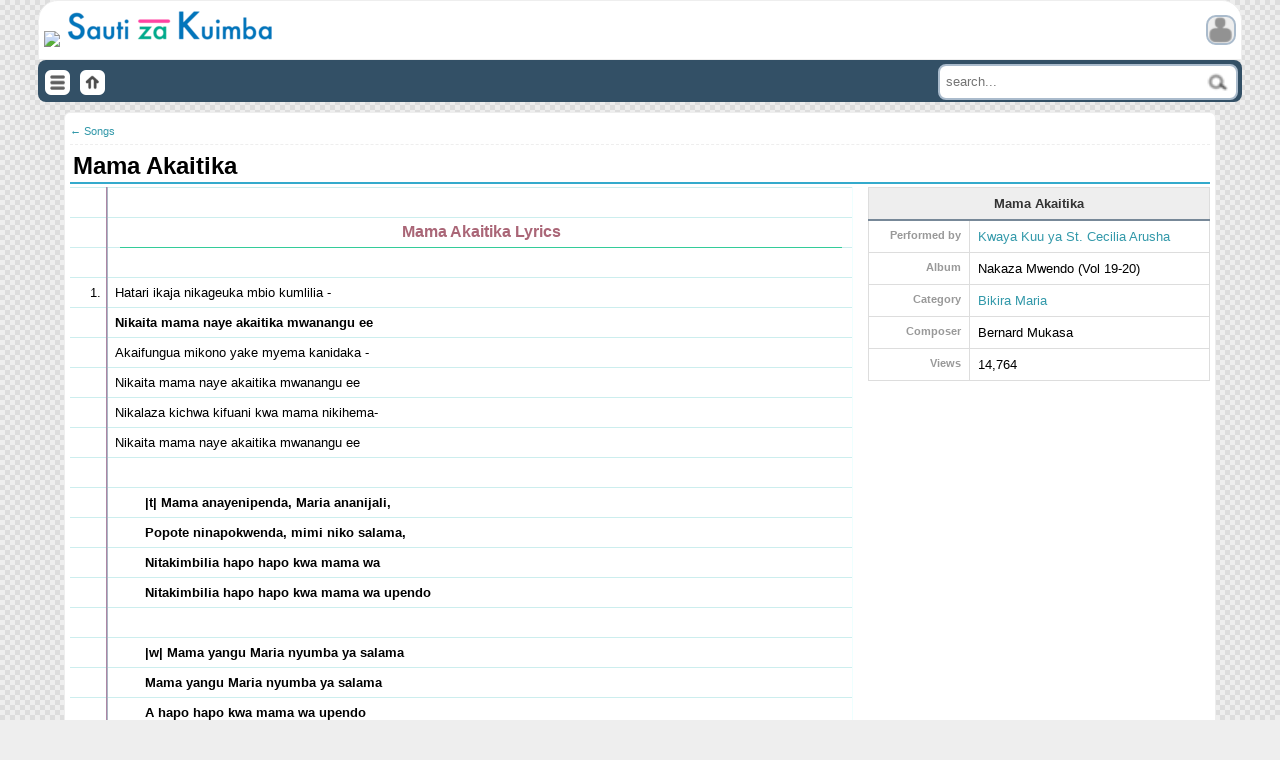

--- FILE ---
content_type: text/html;charset=UTF-8
request_url: https://sauti.gafkosoft.com/songs/11690/mama_akaitika
body_size: 2301
content:
 <html>
<head>
    <meta charset="utf-8" />
    <meta name="viewport" content="width=device-width" />
    <meta name="keywords" content="" />
    <meta name="description" content="" />
   
   <title>Mama Akaitika | Sauti za Kuimba</title>
   <script src='https://www.googletagmanager.com/gtag/js?id=G-6ZTKRGD4S3' google-id='G-6ZTKRGD4S3'></script>        
    <script src="https://ajax.googleapis.com/ajax/libs/jquery/3.6.4/jquery.min.js"></script>
   
   <link rel='stylesheet' type='text/css' href='/lib/css/main.css?v=1739464787'/> <link rel='stylesheet' type='text/css' href='/lib/css/menu.css?v=1739464788'/> <link rel='stylesheet' type='text/css' href='/lib/css/icons.css?v=1739464788'/> <link rel='stylesheet' type='text/css' href='/lib/css/forms.css?v=1739464788'/> <link rel='stylesheet' type='text/css' href='/lib/css/articles.css?v=1739464788'/> <link rel='stylesheet' type='text/css' href='/lib/css/custom-elements.css?v=1739464787'/> <link rel='stylesheet' type='text/css' href='/lib/css/sauti.css?v=1739464787'/> <script type='text/javascript' src='/lib/js/common.js?v=1739464790'></script> <script type='text/javascript' src='/lib/js/jquery-extend.js?v=1739464790'></script> <script type='text/javascript' src='/lib/js/api.js?v=1739464790'></script> <script type='text/javascript' src='/lib/js/main.js?v=1739464790'></script> <script type='text/javascript' src='/lib/js/forms.js?v=1739464790'></script> <script type='text/javascript' src='/lib/js/lists.js?v=1739464789'></script> <script type='text/javascript' src='/lib/js/custom-elements.js?v=1739464789'></script> <script type='text/javascript' src='/lib/js/components.js?v=1739464790'></script> <script type='text/javascript' src='/lib/js/gtag.js?v=1739464789'></script>         <script src="https://cdnjs.cloudflare.com/ajax/libs/codemirror/5.65.6/codemirror.min.js"></script>
        <script src="https://cdnjs.cloudflare.com/ajax/libs/codemirror/5.65.6/mode/css/css.min.js"></script>
        <script src="https://cdnjs.cloudflare.com/ajax/libs/codemirror/5.65.6/mode/xml/xml.min.js"></script>
        <script src="https://cdnjs.cloudflare.com/ajax/libs/codemirror/5.65.6/mode/javascript/javascript.min.js"></script>
        <script src="https://cdnjs.cloudflare.com/ajax/libs/codemirror/5.65.6/mode/htmlmixed/htmlmixed.min.js"></script>
        <script src="https://cdnjs.cloudflare.com/ajax/libs/codemirror/5.65.6/addon/mode/overlay.min.js"></script>
        <script src="https://cdnjs.cloudflare.com/ajax/libs/codemirror/5.65.6/addon/edit/closetag.min.js"></script>
        <script src="/lib/js/code-mirror-helper.js?v=3" type="text/javascript" ></script>
        <link href="/lib/css/code-mirror.css" rel="stylesheet"/>
         
      
</head>

<body>
     

<header id="main-header">
    <div id="header-upper">
        <a href="/">
            <img src="/favicon.ico"/>
            <img src="/files/images/sauti_za_kuimba.png" />  
        </a>
        <div id="login-links"> 
            <img src="/images/pfp.png" class="pfp-icon" />
                            <ul> 
                    <li><a href="/login?redir=%2Fsongs%2F11690%2Fmama_akaitika">Login</a></li>
                    <li> <a href="/signup">Register</a> </li>  
                </ul>
                    </div>
    </div>
    <div id="header-lower">
        <nav id="main-nav"> 
            <img src="/images/menu.png" id="main-menu-icon" class="icon" /> 
            <div id="main-menu">   
                
<ul>
<li><a href='/songs/'>Songs</a>
<ul>
<li><a href='/songs/'>All Songs</a></li>
<li><a href='/songs/new'>New Song</a></li>
<li><a href='/charts/recent'>Recently Added</a></li>
<li><a href='/charts/top-today'>Top Today</a></li>
<li><a href='/charts/this-week'>Top This Week</a></li>
<li><a href='/charts/all-time'>Top All Time</a></li>
</ul></li>
<li><a href='/categories/'>Categories</a>
<ul>
<li><a href='/categories/mass'>Mass</a></li>
<li><a href='/categories/seasons'>Liturgical Seasons</a></li>
<li><a href='/categories/events'>Events</a></li>
<li><a href='/categories/dedications'>Dedications</a></li>
<li><a href='/categories/general'>General</a></li>
</ul></li>
<li><a href='/choirs/'>Choirs</a></li>
</ul>

            </div> 
        </nav>
        <a href="/"><img src="/images/home-icon.png" class="icon" /></a> 
        <form id="global-search-form" action="/search" method="get">
            <input type="text" name="s" placeholder="search..." class="search" value=""/>
            <div class="results"></div>
        </form> 
    </div>
</header> 
<section> 
</section>
<section id="main-content">  
    
    <div class='page-nav'><a href='/songs/' > &larr; Songs </a></div><h1>Mama Akaitika</h1>   
   <div class="song-page" template-data="values"> 

    <div class="song-main-section"> 
        <div class='infobox'><table class='infobox'><tr><th colspan='2' class='title'>Mama Akaitika</th></tr><tr><td>Performed by</td><td><a href="/choirs/st_cecilia_arusha">Kwaya Kuu ya St. Cecilia Arusha</a></td></tr><tr><td>Album</td><td>Nakaza Mwendo (Vol 19-20)</td></tr><tr><td>Category</td><td><a href="/categories/bikira_maria">Bikira Maria</a></td></tr><tr><td>Composer</td><td>Bernard Mukasa</td></tr><tr><td>Views</td><td>14,764</td></tr></table></div> 

        <book class="poem">  
            <h3 class="song-title">Mama Akaitika Lyrics</h3> 
             
            <div id="lyrics" class="lyrics">
<ol class='lyrics' >
<li>Hatari ikaja nikageuka mbio kumlilia -<br><b>Nikaita mama naye akaitika mwanangu ee</b><br>Akaifungua mikono yake myema kanidaka -<br>Nikaita mama naye akaitika mwanangu ee<br>Nikalaza kichwa kifuani kwa mama nikihema-<br>Nikaita mama naye akaitika mwanangu ee<br><h4>|t| Mama anayenipenda, Maria ananijali,<br>Popote ninapokwenda, mimi niko salama,<br>Nitakimbilia hapo hapo kwa mama wa<br>Nitakimbilia hapo hapo kwa mama wa upendo<br><br>|w| Mama yangu Maria nyumba ya salama<br>Mama yangu Maria nyumba ya salama<br>A hapo hapo kwa mama wa upendo<br>Ni hapo hapo kwa mama wa upendo</h4></li>
<li>Wenye nguvu zao walibeba silaha, kupigana -<br>Wakapigania ndani ya nyumba yetu, hatari kuu<br>Wakazidiana paa wakalipua,tumekwisha -</li>
<li>Kwenye familia migogoro ya ndoa shida tupu -<br>Watoto wakawa na maadili duni, balaa tu -<br>Na magonjwa lundo uchumi hohehahe, taabu tu</li>
<li>Bibi yangu Eva alizaa laana duniani -<br>Mama yangu mwema akazaa wokovu,wa milele<br>Nkakabidhiwa niwe mwanaye naye, mamangu ee -</li>
<li>Uovu wa watu ulishika hatamu kila kona -<br>Amani ikawa ndoto ya jua kali haipo ee -<br>Hofu na mashaka vikafunika nchi,hatari kuu -</li>
<li>Baba wa kanisa akaniita shime tujiunge-<br>Tusali rozari tumlilie mama wa amani -<br>Atatusikia ataushusha mkono wa Yesu -</li>
</ol>
</div>
        </book>

        <div class="song-sidebar">
           
        </div>
    </div> 
 <div>
 
</div>

<div style="padding:30px">
 <div></div>
 <div></div> 
 
 
</div>
<div>

</div>
 <div  class="related-songs" >
        <h3></h3>
        <div> </div>
 </div>  
    <comments post-type="songs" post-id="11690"></comments>
</div></section>
<footer>
    <a href="https://sauti.gafkosoft.com">sauti za kuimba</a> | 
    <a href="https://swa.gafkosoft.com">paneli la kiswahili</a> 
    <hr>  gafkosoft &#169; 2026 
</footer>
</body>
</html>

--- FILE ---
content_type: text/css
request_url: https://sauti.gafkosoft.com/lib/css/main.css?v=1739464787
body_size: 1496
content:
body {
    font-family: Verdana, Geneva, Tahoma, sans-serif;
    font-size:10pt;
    padding: 0;
    margin: 0; 
    background-color: #eee;
    background-image: linear-gradient(45deg, #ddd 25%, transparent 25%),
     linear-gradient(-45deg, #ddd 25%, transparent 25%), 
     linear-gradient(45deg, transparent 75%, #ddd 75%),
     linear-gradient(-45deg, transparent 75%, #ddd 75%);
    background-size: 10px 10px;
    background-position: 0 0, 0 5px, 5px -5px, -5px 0px;
    background-color: #eee;
    line-height: 2em;

    /*background-image: radial-gradient(closest-side, transparent 98%, #bcc4cf 99%), radial-gradient(closest-side, transparent 98%, #acd4ef 99%);
    background-size: 30px 30px;
    background-position: 0 0, 15px 15px;*/
     
}
body, body * {
    box-sizing:border-box;
}
 a{
    color: #39a;
    text-decoration:none;
 }
 a:hover{
    color: #1ac;
    text-decoration:underline;
    text-decoration-color: #96c;
 }
 
small{
    font-size:0.8em;
}
#main-content{
    background-color:#fff;
    padding:5px;
    margin-top:10px;
    border-radius:6px;
}

footer{ 
    text-align:Center; 
    padding:30px;
    margin-right:auto;
    margin-left:auto;
    background-color:#123;
    color:#fff;
    border-radius:20px;
    opacity:0.6;
}
footer a{
    color:#fff;
}
table{
    border-collapse:collapse;
    min-width:95%;
    font-size:inherit;
}

.table-wrapper{
    overflow-x:scroll; 
}
td, th{
    padding:8px;
    vertical-align:top;
    border:1px solid #ddd;
}
.columnHeader{
    background-color:#e0e0e0;
    font-weight:bold;
}
#main-content{
    min-height:400px;
    border:1px solid #eee;
}


 h1{
    border-bottom:2px solid #3ac;
    margin:5px 0 3px 0;
    padding:3px;
 }

 .page-nav{ 
    font-size:0.8em;
    border-bottom:1px dashed #eee;
 } 
 .article h2, .article h3{
    border-bottom:1px solid #3ac;
    margin:16px 0 8px 0;
    padding:0px;
 }
 h1{
    font-size:1.8em;
 }
 h2{
    font-size:1.4em;
 }
 h3{
    font-size:1.2em;
 }

check{
    font-size:2em;
}

/* ------- HEADER ------ */
#main-header{
    
   margin-left:auto;
   margin-right:auto;
}
#main-header a{
    text-decoration: none !important;
}
#header-upper{
    display:flex;
    justify-content:space-between;
    align-items: center;
    border:1px solid #eee;
    padding:3px 5px 3px 5px;
    background-color:#fff;
    border-top-left-radius: 20px;
    border-top-right-radius: 20px;

   /* background-image: linear-gradient(45deg, #a6c 25%, transparent 25%, transparent 75%, #a6c 75%), linear-gradient(-45deg, #3ac 25%, transparent 25%, transparent 75%, #3ac 75%);
background-size: 10px 10px;
background-position: 0 0;
background-color: transparent;*/
}
#header-lower{
    display:flex;
    justify-content:space-between;
    align-items: center;
    background-color: #335066; 
    border-radius: 8px;
    padding:2px 2px 0 2px;
}
 
header ul{
    list-style-type: none;;
}
header a{
   text-decoration:none;
}
#global-search-form {
    margin:0; 
    padding:2px;
    flex-grow:1;
    text-align:right;
    position:relative;
}
input.search{  
    font-size:1.1em; 
    width:90%;
    background:url(/images/search.png);
    background-repeat:no-repeat;
    background-position: center right;
    background-size:35px 20px;
    background-color:#fff;
    outline:none;
}
.search-page form{
    text-align:center;
}
.search-page form input.search{
    width:70%;
    font-size:1.5em;
}
#global-search-form .results{
    position:absolute;
    z-index:1;
    right:0;
    background-color:#fff;
    border:1px solid #ccc;
    border-radius:5px;
    width:90%;
    text-align:left;
    font-size:0.9em;
    background-color:#888;
    max-height:400px;
    min-height:100px;
    display:none;
    overflow-y:scroll;
}

#global-search-form.expanded .results{
    display:block;
}
#global-search-form .results ul {
    padding:0;
    margin:0;
    
}
#global-search-form .results li, #global-search-form .results > div{
    margin:2px;
    padding:3px;
    background-color:#fff;
    border-radius:5px;

}
#global-search-form p, #global-search-form h4{
    margin:0;
    padding:0;
    color:#39B;
}
#global-search-form .results div{
   font-size:0.8em;
   color:#777;
}
#global-search-form .results li:hover h4{
    color:#d6d;
}
.search-page ol.list-layout > li{
    border:none;

    border-bottom:1px solid #dee;
    padding-top:10px;
}

.search-page ol.list-layout .subtitle{
    color:#776;
    font-size:0.7em;
}
#main-header img.icon {
    background-color:#fff;
    padding:5px;
    margin:5px;
    border-radius:6px;
    width:25px;
    height:25px;
   
}

#site-logos img{
    height:40px;
}
#login-links .pfp-icon{
    border:2px solid #abc;
    background-color:#eee;
    border-radius:10px;
    width:30px;
    height:30px;  
}
#login-links.logged-in .pfp-icon{
    border:2px solid #3bc;
    background-color:#fed;
}

  #login-links{
   position:relative;
   padding:0;
   
  }
#login-links ul{
    position:absolute;
    top:10px;
    right:0;
    background-color:#456;
    min-width:120px; 
    display:none;
    text-align:right;
    border-top-left-radius: 6px;
    border-bottom-left-radius: 6px;
    min-width:260px;
    padding:0;
    z-index:2;
}


 
#login-links.expanded .pfp-icon{
   border:3px solid #396;
   background-color:#ffc;
   
}
#login-links.expanded ul{
    display:block;
    
}
#login-links li{
    margin:5px;
    padding:5px; 
    color:#fff; 
}
#login-links li a{
    color:inherit;
    background-color:inherit;
    display:block; 
}
#login-links li:not(:first-of-type){
   border-top:2px solid #ccc;
}
#login-links li:hover{
    color:#9f0; 
}
/* - - - MENU ----- */


ul.block{
    list-style-type: none;

}

@media screen and (min-width:700px) {
    #main-header, footer{
        width: 94%;
        max-width: 1300px;
    }
    #global-search-form input, #global-search-form .results{  
        width:300px;
    }
    #main-content{
        max-width: 90%;
        margin-left:auto;
        margin-right:auto;
    } 
    .flex-grid {
        display: grid;
        grid-template-columns: repeat(auto-fill, minmax(300px, 400px));
        column-gap: 10px;
        justify-content: space-between;
       
    }
    table{
        min-width:400px;
    }
    .grid-rs {
        display: grid;
        grid-template-columns: auto minmax(250px, 30%)
    }  
    .grid-rs > *, .grid-2 > *{ 
        margin:5px;
        padding:5px;
    }
   .flex-rs {
        display: flex;
        justify-content:space-between; 
    } 
    .flex-rs > :nth-child(0){
        flex-grow:2;
     
    }
    .row-span-2{
        grid-row:span 2;
    }


}

.error{
    color:#ff0000;
}
 
ul.link-buttons{
    display:flex; 
    justify-content: right;
    list-style-type: none;
    padding:0px;
    margin:0px;
    border-bottom:1px dashed #eee;
}
ul.link-buttons li{ 
    padding:3px; 
}
.link-buttons  a{
    border-radius:10px;
    background-color:#379;
    color:#fff;
    padding:5px 15px;
    border:1px solid #eee;

}
.link-buttons  a:hover{
    background-color:#39c;
}
/*--------- LISTS ---------*/
 

--- FILE ---
content_type: text/css
request_url: https://sauti.gafkosoft.com/lib/css/menu.css?v=1739464788
body_size: 22
content:
 #main-menu { 
    position:absolute;
     
    z-index:2;
     
    display:none; 
    width:75%;
    
    padding:10px; 
    background-color:#234;
    opacity:0.99;
    color:#fff;
    height:100%;
    height:100%;
    overflow-y: auto; 
 }
 
 #main-menu.selected{
    display:block;
 }
 #main-menu ul{
    margin:0;
    padding-left:20px; 
 }
 #main-menu li ul{ 
    border-left: 1px dashed #666;
 }
 #main-menu ul li ul{
    display:none;
 }
 #main-menu ul li.selected > ul{
    display:block;
 }
 #main-menu li{ 
    padding:5px 2px; 
    
 }
 #main-menu li:not(.selected.parent){
    border-bottom: 1px dashed #666;   
 }
 #main-menu a{ 
    color:inherit;
    background-color:inherit; 
 }
 #main-menu li:not(.parent)>a{
    display:block;
 }
 
 #main-menu li.parent{ 
    background-image: url(/images/expand.png);
    background-position: right 10px;
    background-repeat:no-repeat;
    background-size:15px;  
 }
 #main-menu li.parent.selected{ 
    background-image: url(/images/collapse.png);
     
 } 
 #main-menu li.parent.selected >a{  
    color:#3cf;
    font-weight:bold;
 }
 #main-menu li a:hover{
    color:#f5c !important;
 }
 
#main-nav  img:hover {
    background-color: #cff;
} 

@media  screen and (min-width:700px){
    #main-menu{
        width:400px;
    }
}
 

--- FILE ---
content_type: text/css
request_url: https://sauti.gafkosoft.com/lib/css/forms.css?v=1739464788
body_size: 593
content:

.form-layout {
    border:1px solid #def;
    border-radius:5px;
    padding:10px 3px 10px 3px;
    background-color:#fcfcfc;
}

.form-layout .header, .form-layout .footer{
    border-bottom:1px solid #eee;
    padding:5px;
}
.form-layout .buttons{
    padding:10px
}
.form-layout fieldset{
    border:0;
    padding:5px;
    margin:0; 

}
form .buttons *{
    margin-right:30px;
}

field{ 
    display:block;
 width:100%;
    padding:20px 3px; 
    border-bottom:1px solid #eee;
}

field.long-text{
    grid-column: 1 / -1;
}
field label{
     
    font-size: 0.8em;
    color: #999; 
}

field[required] label:after{
    content:" * ";
    color: #ff7700;
}
button, input[type=submit]{
    background-color: #369;
    color: #fff;
    border: 2px ridge #eee;
    border-radius:10px;
    font-weight:bold;
    font-family: 'Trebuchet MS', 'Lucida Sans Unicode', 'Lucida Grande', 'Lucida Sans', Arial, sans-serif; 
    font-size:1.2em;
    padding:5px 15px 5px 15px;
}
button:hover, input[type=submit]:hover{
    background-color: #39c;
}

input:not([type='checkbox'])
{ 
    border-radius: 8px; 
    background-color: #fff;
    color: #123;
    min-height: 1.5em;
    line-height: 1.5em;
    font-size: 1em;  
   
}
input:not([type='checkbox']), textarea{
    background-color:#fff;
    border:2px solid #abc;
    outline:none; 
    padding:6px;
}
input:not([type='checkbox']):focus, textarea:focus{
    border:2px solid #39c;
}
input[disabled], textarea[disabled]{
    background-color:#ddd;
} 

textarea{ 
    min-height:200px; 
    
}
field input:not([type='checkbox']), field textarea, field drop-down{
   display:block;
   width:98%; 
} 
.form-layout textarea.long-text{ 
    min-height:400px; 
}

 
ol.list-layout {
    list-style-position:inside;
    margin:3px;
    padding:3px;
}



   ol.list-layout > li {
         
        padding-bottom: 5px;
        border-bottom: 1px dashed #e9eff0;
        border-radius: 5px;
        break-inside: avoid-column;
    }

    ol.list-layout > li > dl  {
        font-size: 0.9em;
        display:grid;
        grid-template-columns:70px auto;
    } 
    ol.list-layout > li > dl > dt {
        color: #998;
        font-size: 0.8em;
        padding-left: 10px;
        width: 90px;
    }
.list-layout nav{
    padding:5px 10px;
    border:1px solid #eee;
    border-radius:3px;
    display:block;
    text-align:right;
    background-color:#c9cfd9;
    border-radius:5px;
    font-size:0.9em;
}

.list-layout nav a{
    padding:3px 7px 3px 7px;
    border:1px solid #ddd;
    border-radius:4px;
    margin:0; 
    text-decoration: none; 
    background-color:#eee;
    color:#367;
}


.list-layout nav a:hover{
    background-color:#39C;

}

table.list-layout thead{
    background-color:#567;
    color:#fff;
    text-align: left;
}


dl.layout dt{
    color:#888;
    font-weight:bold;
    margin-top:10px;
    border-top:1px solid #eee;
    
}
  

@media screen and (min-width:700px ) {
    ol.list-layout {
          display: grid;
          grid-template-columns: repeat(auto-fill, minmax(400px, auto));
          column-gap: 10px;
          justify-content: space-between;
      }
      input,textarea:not(.long-text),drop-down{
        max-width:500px;
      }
       
     
  }

--- FILE ---
content_type: text/css
request_url: https://sauti.gafkosoft.com/lib/css/articles.css?v=1739464788
body_size: 11
content:
table.infobox {
    min-width:200px;
    width:100%;  
    background-color: #fff;
   
}
table.infobox img{
    background-color:#000;
    text-align:center;
}

table.infobox .title{
    text-align:center;

}
table.infobox th{
    text-align:center;
    background-color:#eee;
    color:#333;
    font-weight:bold;
    border-bottom:2px solid #778898;
}
table.infobox td.img{
    background-color:#000;
    text-align:center;
    padding:3px;
}
table.infobox img{
    width:100%;  
}
 

table.infobox tr td:nth-of-type(2n+1) {
   color: #999;
   text-align: right;
   font-size: 0.8em;
}

.article  li{
    margin-top:10px;
    margin-bottom:10px;
}


table.infobox td {
   border: 1px solid #ddd;
}

table.infobox li, .infobox ul {
   margin: 1px;
}

table.infobox td:only-child {
   text-align: center;
}

table.infobox tr td:nth-child(1) {
   font-weight: bold;
}


.portlet {
    border: 2px solid #369;
    border-top-right-radius: 10px;
    border-top-left-radius: 10px;
    padding:7px;
    margin:5px;
}
.portlet > h2, .portlet > h3, .portlet > h1 {
    background-color:#369;
    color: #fff;
    border-top-right-radius: 10px;
    border-top-left-radius: 10px;
    padding:5px;
    margin:-5px -5px 5px -5px;
    text-align:left;
}

.portlet > h2 a, .portlet > h3 a, .portlet > h1 a{
    color:#fff;
}

--- FILE ---
content_type: text/css
request_url: https://sauti.gafkosoft.com/lib/css/custom-elements.css?v=1739464787
body_size: -15
content:
drop-down{
     display:inline-block;
     position:relative; 
}
drop-down ul{
    padding:0;
    margin:0;
    border:2px solid #abc;
    font-size:0.9em;
}
drop-down li{
    padding:5px;
    cursor:default;
    border-bottom:1px solid #cdf; 
    color:#666;
    background-color:#eee;
}
drop-down li:hover{
    color:#39c;
    background-color:#fff;
}
drop-down li[selected]{
    color:#fff;
    background-color:#678;
    font-weight: bold;
    
}
 



dialog {
    position: absolute;
    width: 95%;
    left: 0;
    right: 0;
    margin: auto;
    display: inline-block;
    border: 1px solid #abc;
    border-radius: 8px;
    background-color: #fff;
    padding: 3px;
    min-height:100px;
    z-index:12;

}
dialog > h3.title {
    margin:0;
    border-bottom:1px solid #66caf9;
}

body > div.dialog-cover{
    position:fixed;
    left:0;
    top:0; 
    height:100%;
    width:100%;
    z-index:11;
    background-color:#333;
    opacity:0.5;
}
@media  screen and (min-width:700px) {
    dialog{
        width:600px;
    }
}
 

--- FILE ---
content_type: text/css
request_url: https://sauti.gafkosoft.com/lib/css/sauti.css?v=1739464787
body_size: 84
content:


book {
   display:block;
   border: 0 solid #069;
   line-height: 30px !important;
   background-color: #fff;
   background-image: linear-gradient(90deg,transparent 36px, #ab6e94 36px,#abced4 38px,transparent 38px),linear-gradient(#cee 1px,transparent 1px); 
  
   background-size: 100% 30px, 100% 30px;
    
   border-right:1px solid #eff;
   margin-right:15px;
   padding: 0px 10px 30px 50px; 
}
book.poem {
   min-height: 300px;
   padding-bottom:90px;
}
book * {
   line-height: 30px!important;
   padding:0!important;
   margin:0!important;
}

book ol{
     margin-left:-15px !important;
}

book ul{
   list-style-type:none;
}

book ol li {
   padding-left: 10px !important;
} 
book ol[start='0']>li:first-of-type{
   list-style-type: none;
}

book.poem li, book h4, book h3, poem h2 {
   margin-top: 30px !important;  
}

book.poem h4 {
   margin-top: 30px !important;
   padding-left: 30px !important;
} 

book .song-title{
 text-align:center;
 color:#aa6677;  
}
  
book h3{
   
   border-bottom:1px solid #3c9;
}
   @media screen and (min-width:700px){ 
       .song-main-section {
        display:grid;
        grid-template-columns:auto 30%;
    }
    .song-main-section book { 
       grid-row: 1 / span 2;
    }
   
   }
   

 

--- FILE ---
content_type: application/javascript; charset=utf-8
request_url: https://cdnjs.cloudflare.com/ajax/libs/codemirror/5.65.6/addon/edit/closetag.min.js
body_size: 710
content:
!function(e){"object"==typeof exports&&"object"==typeof module?e(require("../../lib/codemirror"),require("../fold/xml-fold")):"function"==typeof define&&define.amd?define(["../../lib/codemirror","../fold/xml-fold"],e):e(CodeMirror)}(function(b){b.defineOption("autoCloseTags",!1,function(e,t,n){n!=b.Init&&n&&e.removeKeyMap("autoCloseTags"),t&&(n={name:"autoCloseTags"},"object"==typeof t&&!1===t.whenClosing||(n["'/'"]=function(e){return(e=e).getOption("disableInput")?b.Pass:o(e,!0)}),"object"==typeof t&&!1===t.whenOpening||(n["'>'"]=function(e){var t=e;if(t.getOption("disableInput"))return b.Pass;for(var n=t.listSelections(),o=[],r=t.getOption("autoCloseTags"),i=0;i<n.length;i++){if(!n[i].empty())return b.Pass;var a=n[i].head,l=t.getTokenAt(a),s=b.innerMode(t.getMode(),l.state),d=s.state,c=s.mode.xmlCurrentTag&&s.mode.xmlCurrentTag(d),f=c&&c.name;if(!f)return b.Pass;var g="html"==s.mode.configuration,u="object"==typeof r&&r.dontCloseTags||g&&y,g="object"==typeof r&&r.indentTags||g&&x,m=(f=l.end>a.ch?f.slice(0,f.length-l.end+a.ch):f).toLowerCase();if(!f||"string"==l.type&&(l.end!=a.ch||!/[\"\']/.test(l.string.charAt(l.string.length-1))||1==l.string.length)||"tag"==l.type&&c.close||l.string.indexOf("/")==a.ch-l.start-1||u&&-1<v(u,m)||P(t,s.mode.xmlCurrentContext&&s.mode.xmlCurrentContext(d)||[],f,a,!0))return b.Pass;c="object"==typeof r&&r.emptyTags;c&&-1<v(c,f)?o[i]={text:"/>",newPos:b.Pos(a.line,a.ch+2)}:(l=g&&-1<v(g,m),o[i]={indent:l,text:">"+(l?"\n\n":"")+"</"+f+">",newPos:l?b.Pos(a.line+1,0):b.Pos(a.line,a.ch+1)})}for(var h="object"==typeof r&&r.dontIndentOnAutoClose,i=n.length-1;0<=i;i--){var p=o[i],C=(t.replaceRange(p.text,n[i].head,n[i].anchor,"+insert"),t.listSelections().slice(0));C[i]={head:p.newPos,anchor:p.newPos},t.setSelections(C),!h&&p.indent&&(t.indentLine(p.newPos.line,null,!0),t.indentLine(p.newPos.line+1,null,!0))}}),e.addKeyMap(n))});var y=["area","base","br","col","command","embed","hr","img","input","keygen","link","meta","param","source","track","wbr"],x=["applet","blockquote","body","button","div","dl","fieldset","form","frameset","h1","h2","h3","h4","h5","h6","head","html","iframe","layer","legend","object","ol","p","select","table","ul"];function o(e,t){for(var n=e.listSelections(),o=[],r=t?"/":"</",i=e.getOption("autoCloseTags"),i="object"==typeof i&&i.dontIndentOnSlash,a=0;a<n.length;a++){if(!n[a].empty())return b.Pass;var l=n[a].head,s=e.getTokenAt(l),d=b.innerMode(e.getMode(),s.state),c=d.state;if(t&&("string"==s.type||"<"!=s.string.charAt(0)||s.start!=l.ch-1))return b.Pass;var f,g="xml"!=d.mode.name&&"htmlmixed"==e.getMode().name;if(g&&"javascript"==d.mode.name)f=r+"script";else if(g&&"css"==d.mode.name)f=r+"style";else{g=d.mode.xmlCurrentContext&&d.mode.xmlCurrentContext(c),d=g.length?g[g.length-1]:"";if(!g||g.length&&P(e,g,d,l))return b.Pass;f=r+d}">"!=e.getLine(l.line).charAt(s.end)&&(f+=">"),o[a]=f}if(e.replaceSelections(o),n=e.listSelections(),!i)for(a=0;a<n.length;a++)(a==n.length-1||n[a].head.line<n[a+1].head.line)&&e.indentLine(n[a].head.line)}function v(e,t){if(e.indexOf)return e.indexOf(t);for(var n=0,o=e.length;n<o;++n)if(e[n]==t)return n;return-1}function P(e,t,n,o,r){if(b.scanForClosingTag){var i=Math.min(e.lastLine()+1,o.line+500),a=b.scanForClosingTag(e,o,null,i);if(a&&a.tag==n){for(var l=r?1:0,s=t.length-1;0<=s&&t[s]==n;s--)++l;o=a.to;for(s=1;s<l;s++){var d=b.scanForClosingTag(e,o,null,i);if(!d||d.tag!=n)return;o=d.to}return 1}}}b.commands.closeTag=function(e){return o(e)}});

--- FILE ---
content_type: application/x-javascript
request_url: https://sauti.gafkosoft.com/lib/js/common.js?v=1739464790
body_size: 1233
content:

function isEmpty(value) {
    return value == undefined || value == null || value == '';
}

function objIsEmpty(obj) {
    return (obj == undefined || obj == null || Object.keys(obj).length == 0);
}
function ifEmpty(value, defaultValue) {
    if (!isEmpty(value)) return value;
    if (!isEmpty(defaultValue)) return defaultValue;
    return '';
}
function NVL(value, defaultValue) {
    return ifEmpty(value, defaultValue);
}
function isString(value) {
    return typeof value === "string" || value instanceof String;
}

function toUrl(value) {
    return value.replace(/[^a-z0-9]+/gi, ' ').trim().replace(/ /g, '_').toLowerCase();
}

function decodeJs(value) {
    if (isEmpty(value)) return '';

    return value.replace(/\\u0027/g, "'").replace(/\\r/g, "\r").replace(/\\n/g, "\n");
}

function encodeJs(value) {
    if (isEmpty(value)) return '';
    value = value + '';
    return value.replace(/'/g, "\\u0027").replace(/\r/g, "\\r").replace(/\n/g, "\\n");
}

function escapeHtml(str) {
    var entityMap = {
        "&": "&#38;",
        "<": "&#60;",
        ">": "&#62;",
        '"': '&#34;',
        "'": '&#39;',
        "/": '&#x2F;'
    };

    return String(str).replace(/[&<>"'\/]/g, function (s) {
        return entityMap[s];
    });

}

function isFunction(fn) {
    return fn != null && typeof fn === 'function';
}
function getFunction(fnString) {
    var fn = function () { };

    if (!isEmpty(fnString)) eval("   fn = " + decodeJs(fnString) + ";");
    return fn;
}
//EXTENSIONS

function toHex(num) {
    var hex = parseInt(num).toString(16);
    return hex.length == 1 ? "0" + hex : hex;
}

function rgbToHex(r, g, b) {
    return ("#" + toHex(r) + toHex(g) + toHex(b)).toUpperCase();
}

//add string extensions
String.prototype.startsWith = function (value) {
    return this.indexOf(value) == 0;
};

function toNumber(value) {
    if (isEmpty(value) || isNaN(value)) return 0;
    return parseFloat(value);
};

function toInt(value) {
    if (isEmpty(value) || isNaN(value)) return 0;
    return parseInt(value);
};


String.prototype.contains = function (value) {
    return this.indexOf(value) > -1;
};

String.prototype.containsAll = function (words) {
    for (var i = 0; i < words.length; i++) {
        if (!this.contains(words[i])) return false;
    }
    return true;
};

String.prototype.containsAny = function (words) {
    for (var i = 0; i < words.length; i++) {
        if (this.contains(words[i])) return true;
    }
    return false;
};

String.prototype.insertSubstring = function (substr, pos) {
    if (isEmpty(this)) return substr;
    if (isEmpty(substr)) return this;
    if (!pos||pos < 1) return substr + this;
    if (pos >= this.length) return this + substr;
    return this.substring(0, pos) + substr + this.substring(pos);
};

//array extensions
if (!Array.isArray) {
    Array.isArray = function (obj) {
        return Object.prototype.toString.call(obj) === '[object Array]';
    };
}
Array.prototype.contains = function (value) {
    for (var i = 0; i < this.length; i++) {
        if (this[i] == value) return true;
    }
    return false;
};


Array.prototype.distinct = function () {
    var items = new Array();
    for (var i = 0; i < this.length; i++) {
        var item = this[i].trim();
        if (!isEmpty(item) && !items.contains(item)) {
            items.push(item);
        }
    }
    return items;
};

String.prototype.toArray = function (sep) {
    if (sep.isEmpty()) sep = ',';
    if (isEmpty(this)) return [];
    return this.split(sep).distinct();
};
String.prototype.isEmpty = function () {
    return isEmpty(this);
};
Array.prototype.keys = function () {
    return Object.keys(this);
};


String.prototype.insertAt = function (index, value) {
    return this.slice(0, index) + value + this.slice(index);
};

function ReadUploadFile(input, func) {
    if (input.files && input.files[0]) {
        var reader = new FileReader();
        reader.onload = function (e) {
            var src = e.target.result; 
            func(src);
        }
        reader.readAsDataURL(input.files[0]);
    }
}


function getParam(parameterName) {
    var result = '',
        tmp = [];
    location.search
        .substr(1)
        .split("&")
        .forEach(function (item) {
            tmp = item.split("=");
            if (tmp[0] === parameterName) result = decodeURIComponent(tmp[1]);
        });
    return result;
}

function insertTextAtCursor(text) {
    var sel, range, html;
    sel = window.getSelection();
    range = sel.getRangeAt(0);
    range.deleteContents();
    var textNode = document.createTextNode(text);
    range.insertNode(textNode);
    range.setStartAfter(textNode);
    sel.removeAllRanges();
    sel.addRange(range);
}


function appendQueryString(url, queryString) {
    url = NVL(url, '?');
    queryString = NVL(queryString, '');
    if (url.indexOf('?') < 0) url += '?'; 
    if (queryString.indexOf('?') == 0) queryString = queryString.replace('?', '');
    return (url + '&' + queryString).replace(/&&+/g,'&');
}

function setUrlParam(url, param, value){ 
    var  params = new URLSearchParams((new URL(url)).search); 
    params.delete(param); 
    params.set(param, value); 
    return url.split('?')[0] +'?'+ params.toString();  
}

--- FILE ---
content_type: application/x-javascript
request_url: https://sauti.gafkosoft.com/lib/js/custom-elements.js?v=1739464789
body_size: 785
content:
class DropDown extends HTMLElement {  
    
    connectedCallback() { 
        
        $(this).css({"display":"inline-block", "position":"relative","min-width":"20px","border":"1px solid #def"}); 
        setTimeout(()=>this.createElements(), 10);  
        this.registerEvents(); 
    }  
    createElements(){  
        
        var html = `<div class='input' style='width:100%;border-radius:5px;border:1px solid #678; min-height:2em; margin:0; display:flex'>
        <input type='text' style='width:100%; border:none; outline:none'/>
        <span style='color:#777;padding:5px'>&#9660;</span>
        </div>`;
        html +="<ul style='width:auto; left:0; margin:0; right:0;display:none;z-index:1; position:absolute;background-color:#fff; max-height:200px; overflow-y:auto;list-style-type:none; '>"; 
        $(this).find("opt").each(function(){
            var value = $(this).is('[value]') ? $(this).attr('value') : $(this).text();
            html+= `<li value="${value}">${$(this).html()}</li>`;
        });
        html +="</ul>";
 
        $(this).html(html); 
        if($(this).is('[allow-new][src]')){    
            $(this).find("ul").prepend("<li class='non-option' style='text-align:right;font-weight:bold'><span class='btn-new'>+ New</span></li>");
        }
        $(this).val($(this).val());
    }
 
    registerEvents(){ 
        const dropDown = this; 
        $(this).on('click', 'div.input', function(){
            $(dropDown).find('ul').show();  
            $(dropDown).find('ul li').show();  
        }); 
        $(this).on('input', 'input', function(){
            var value = $(this).val(); 
            $(dropDown).find('ul > li:not(.non-option)').searchAndFilter(value)  ;
        }); 
        $(this).on('click', 'ul > li:not(.non-option)', function(){ 
            $(dropDown).val($(this).attr('value'));
            $(dropDown).find('ul').hide();   
        });  
        $('body').on('click', function(e){
            if($(dropDown).has(e.target).length === 0){
                $(dropDown).find('ul').hide();  
                var value = $(dropDown).find('input').eq(0).val() || '';
                if($(dropDown).is('.free-text') || isEmpty(value))
                    $(dropDown).val(value); 
                else
                    $(dropDown).val($(dropDown).val());  
            }
        });

        $(this).on('click', '.btn-new', function(){   
            const src = $(dropDown).attr("src"); 
            $(this).showDialog("", {
                title: "Add New " + $(this).closest('field').find('label').eq(0).text(),
                url: "/r/" + src + "/new?fields=primary&redir=",
                afterSubmit: function(response){
                    dropDown.addOption(response.id, response.name, true); 
                }
            });  
           
        });
    }
    get value() {
        return $(this).attr('value');
    } 
    set value(newValue) {
        $(this).attr('value', newValue); 
        var txtBox = $(this).find('div input'); 
        var found = false;
        $(this).find('>ul>li').removeAttr('selected').each(function(){
            if($(this).attr('value') == newValue){
                $(this).attr('selected', 'true');
                $(txtBox).val($(this).text());
                found = true;
                return false;
            }
        });
        if(!found){ 
            if($(this).is('.free-text')){
                $(this).attr('value', newValue);
            }
            else{
                $(txtBox).val("");
                $(this).attr("value", "");
            }
        }
    }
    addOption(id, name, isSelected){ 
        $(this).find('ul').append(`<li value="${id}">${name}</li>`);
        if(isSelected) $(this).val(id);
    } 
  }

  customElements.define('drop-down', DropDown);
  
 

--- FILE ---
content_type: application/javascript; charset=utf-8
request_url: https://cdnjs.cloudflare.com/ajax/libs/codemirror/5.65.6/mode/css/css.min.js
body_size: 6826
content:
!function(e){"object"==typeof exports&&"object"==typeof module?e(require("../../lib/codemirror")):"function"==typeof define&&define.amd?define(["../../lib/codemirror"],e):e(CodeMirror)}(function(T){"use strict";function e(e){for(var t={},r=0;r<e.length;++r)t[e[r].toLowerCase()]=!0;return t}T.defineMode("css",function(e,t){var a,i,r=t.inline,n=(t.propertyKeywords||(t=T.resolveMode("text/css")),e.indentUnit),l=t.tokenHooks,o=t.documentTypes||{},s=t.mediaTypes||{},c=t.mediaFeatures||{},d=t.mediaValueKeywords||{},p=t.propertyKeywords||{},u=t.nonStandardPropertyKeywords||{},m=t.fontProperties||{},g=t.counterDescriptors||{},b=t.colorKeywords||{},h=t.valueKeywords||{},f=t.allowNested,k=t.lineComment,y=!0===t.supportsAtComponent,w=!1!==e.highlightNonStandardPropertyKeywords;function v(e,t){return a=t,e}function x(i){return function(e,t){for(var r,o=!1;null!=(r=e.next());){if(r==i&&!o){")"==i&&e.backUp(1);break}o=!o&&"\\"==r}return r!=i&&(o||")"==i)||(t.tokenize=null),a="string"}}function z(e,t){return e.next(),e.match(/^\s*[\"\')]/,!1)?t.tokenize=null:t.tokenize=x(")"),a="(",null}function j(e,t,r){this.type=e,this.indent=t,this.prev=r}function P(e,t,r,o){return e.context=new j(r,t.indentation()+(!1===o?0:n),e.context),r}function K(e){return e.context.prev&&(e.context=e.context.prev),e.context.type}function q(e,t,r){return _[r.context.type](e,t,r)}function C(e,t,r,o){for(var i=o||1;0<i;i--)r.context=r.context.prev;return q(e,t,r)}function B(e){e=e.current().toLowerCase();i=h.hasOwnProperty(e)?"atom":b.hasOwnProperty(e)?"keyword":"variable"}var _={top:function(e,t,r){if("{"==e)return P(r,t,"block");if("}"==e&&r.context.prev)return K(r);if(y&&/@component/i.test(e))return P(r,t,"atComponentBlock");if(/^@(-moz-)?document$/i.test(e))return P(r,t,"documentTypes");if(/^@(media|supports|(-moz-)?document|import)$/i.test(e))return P(r,t,"atBlock");if(/^@(font-face|counter-style)/i.test(e))return r.stateArg=e,"restricted_atBlock_before";if(/^@(-(moz|ms|o|webkit)-)?keyframes$/i.test(e))return"keyframes";if(e&&"@"==e.charAt(0))return P(r,t,"at");if("hash"==e)i="builtin";else if("word"==e)i="tag";else{if("variable-definition"==e)return"maybeprop";if("interpolation"==e)return P(r,t,"interpolation");if(":"==e)return"pseudo";if(f&&"("==e)return P(r,t,"parens")}return r.context.type},block:function(e,t,r){var o;return"word"==e?(o=t.current().toLowerCase(),p.hasOwnProperty(o)?(i="property","maybeprop"):u.hasOwnProperty(o)?(i=w?"string-2":"property","maybeprop"):f?(i=t.match(/^\s*:(?:\s|$)/,!1)?"property":"tag","block"):(i+=" error","maybeprop")):"meta"==e?"block":f||"hash"!=e&&"qualifier"!=e?_.top(e,t,r):(i="error","block")},maybeprop:function(e,t,r){return":"==e?P(r,t,"prop"):q(e,t,r)},prop:function(e,t,r){if(";"==e)return K(r);if("{"==e&&f)return P(r,t,"propBlock");if("}"==e||"{"==e)return C(e,t,r);if("("==e)return P(r,t,"parens");if("hash"!=e||/^#([0-9a-fA-f]{3,4}|[0-9a-fA-f]{6}|[0-9a-fA-f]{8})$/.test(t.current())){if("word"==e)B(t);else if("interpolation"==e)return P(r,t,"interpolation")}else i+=" error";return"prop"},propBlock:function(e,t,r){return"}"==e?K(r):"word"==e?(i="property","maybeprop"):r.context.type},parens:function(e,t,r){return"{"==e||"}"==e?C(e,t,r):")"==e?K(r):"("==e?P(r,t,"parens"):"interpolation"==e?P(r,t,"interpolation"):("word"==e&&B(t),"parens")},pseudo:function(e,t,r){return"meta"==e?"pseudo":"word"==e?(i="variable-3",r.context.type):q(e,t,r)},documentTypes:function(e,t,r){return"word"==e&&o.hasOwnProperty(t.current())?(i="tag",r.context.type):_.atBlock(e,t,r)},atBlock:function(e,t,r){return"("==e?P(r,t,"atBlock_parens"):"}"==e||";"==e?C(e,t,r):"{"==e?K(r)&&P(r,t,f?"block":"top"):"interpolation"==e?P(r,t,"interpolation"):("word"==e&&(e=t.current().toLowerCase(),i="only"==e||"not"==e||"and"==e||"or"==e?"keyword":s.hasOwnProperty(e)?"attribute":c.hasOwnProperty(e)?"property":d.hasOwnProperty(e)?"keyword":p.hasOwnProperty(e)?"property":u.hasOwnProperty(e)?w?"string-2":"property":h.hasOwnProperty(e)?"atom":b.hasOwnProperty(e)?"keyword":"error"),r.context.type)},atComponentBlock:function(e,t,r){return"}"==e?C(e,t,r):"{"==e?K(r)&&P(r,t,f?"block":"top",!1):("word"==e&&(i="error"),r.context.type)},atBlock_parens:function(e,t,r){return")"==e?K(r):"{"==e||"}"==e?C(e,t,r,2):_.atBlock(e,t,r)},restricted_atBlock_before:function(e,t,r){return"{"==e?P(r,t,"restricted_atBlock"):"word"==e&&"@counter-style"==r.stateArg?(i="variable","restricted_atBlock_before"):q(e,t,r)},restricted_atBlock:function(e,t,r){return"}"==e?(r.stateArg=null,K(r)):"word"==e?(i="@font-face"==r.stateArg&&!m.hasOwnProperty(t.current().toLowerCase())||"@counter-style"==r.stateArg&&!g.hasOwnProperty(t.current().toLowerCase())?"error":"property","maybeprop"):"restricted_atBlock"},keyframes:function(e,t,r){return"word"==e?(i="variable","keyframes"):"{"==e?P(r,t,"top"):q(e,t,r)},at:function(e,t,r){return";"==e?K(r):"{"==e||"}"==e?C(e,t,r):("word"==e?i="tag":"hash"==e&&(i="builtin"),"at")},interpolation:function(e,t,r){return"}"==e?K(r):"{"==e||";"==e?C(e,t,r):("word"==e?i="variable":"variable"!=e&&"("!=e&&")"!=e&&(i="error"),"interpolation")}};return{startState:function(e){return{tokenize:null,state:r?"block":"top",stateArg:null,context:new j(r?"block":"top",e||0,null)}},token:function(e,t){if(!t.tokenize&&e.eatSpace())return null;var r=(t.tokenize||function(e,t){var r=e.next();if(l[r]){var o=l[r](e,t);if(!1!==o)return o}return"@"==r?(e.eatWhile(/[\w\\\-]/),v("def",e.current())):"="==r||("~"==r||"|"==r)&&e.eat("=")?(a="compare",null):'"'==r||"'"==r?(t.tokenize=x(r),t.tokenize(e,t)):"#"==r?(e.eatWhile(/[\w\\\-]/),a="hash","atom"):"!"==r?(e.match(/^\s*\w*/),a="important","keyword"):/\d/.test(r)||"."==r&&e.eat(/\d/)?(e.eatWhile(/[\w.%]/),a="unit","number"):"-"===r?/[\d.]/.test(e.peek())?(e.eatWhile(/[\w.%]/),a="unit","number"):e.match(/^-[\w\\\-]*/)?(e.eatWhile(/[\w\\\-]/),a=e.match(/^\s*:/,!1)?"variable-definition":"variable","variable-2"):e.match(/^\w+-/)?a="meta":void 0:/[,+>*\/]/.test(r)?(a="select-op",null):"."==r&&e.match(/^-?[_a-z][_a-z0-9-]*/i)?a="qualifier":/[:;{}\[\]\(\)]/.test(r)?v(null,r):e.match(/^[\w-.]+(?=\()/)?(/^(url(-prefix)?|domain|regexp)$/i.test(e.current())&&(t.tokenize=z),a="variable","variable callee"):/[\w\\\-]/.test(r)?(e.eatWhile(/[\w\\\-]/),a="word","property"):a=null})(e,t);return r&&"object"==typeof r&&(a=r[1],r=r[0]),i=r,"comment"!=a&&(t.state=_[t.state](a,e,t)),i},indent:function(e,t){var e=e.context,t=t&&t.charAt(0),r=e.indent;return(e="prop"!=e.type||"}"!=t&&")"!=t?e:e.prev).prev&&("}"!=t||"block"!=e.type&&"top"!=e.type&&"interpolation"!=e.type&&"restricted_atBlock"!=e.type?(")"!=t||"parens"!=e.type&&"atBlock_parens"!=e.type)&&("{"!=t||"at"!=e.type&&"atBlock"!=e.type)||(r=Math.max(0,e.indent-n)):r=(e=e.prev).indent),r},electricChars:"}",blockCommentStart:"/*",blockCommentEnd:"*/",blockCommentContinue:" * ",lineComment:k,fold:"brace"}});var t=["domain","regexp","url","url-prefix"],r=e(t),o=["all","aural","braille","handheld","print","projection","screen","tty","tv","embossed"],i=e(o),a=["width","min-width","max-width","height","min-height","max-height","device-width","min-device-width","max-device-width","device-height","min-device-height","max-device-height","aspect-ratio","min-aspect-ratio","max-aspect-ratio","device-aspect-ratio","min-device-aspect-ratio","max-device-aspect-ratio","color","min-color","max-color","color-index","min-color-index","max-color-index","monochrome","min-monochrome","max-monochrome","resolution","min-resolution","max-resolution","scan","grid","orientation","device-pixel-ratio","min-device-pixel-ratio","max-device-pixel-ratio","pointer","any-pointer","hover","any-hover","prefers-color-scheme","dynamic-range","video-dynamic-range"],n=e(a),l=["landscape","portrait","none","coarse","fine","on-demand","hover","interlace","progressive","dark","light","standard","high"],s=e(l),c=["align-content","align-items","align-self","alignment-adjust","alignment-baseline","all","anchor-point","animation","animation-delay","animation-direction","animation-duration","animation-fill-mode","animation-iteration-count","animation-name","animation-play-state","animation-timing-function","appearance","azimuth","backdrop-filter","backface-visibility","background","background-attachment","background-blend-mode","background-clip","background-color","background-image","background-origin","background-position","background-position-x","background-position-y","background-repeat","background-size","baseline-shift","binding","bleed","block-size","bookmark-label","bookmark-level","bookmark-state","bookmark-target","border","border-bottom","border-bottom-color","border-bottom-left-radius","border-bottom-right-radius","border-bottom-style","border-bottom-width","border-collapse","border-color","border-image","border-image-outset","border-image-repeat","border-image-slice","border-image-source","border-image-width","border-left","border-left-color","border-left-style","border-left-width","border-radius","border-right","border-right-color","border-right-style","border-right-width","border-spacing","border-style","border-top","border-top-color","border-top-left-radius","border-top-right-radius","border-top-style","border-top-width","border-width","bottom","box-decoration-break","box-shadow","box-sizing","break-after","break-before","break-inside","caption-side","caret-color","clear","clip","color","color-profile","column-count","column-fill","column-gap","column-rule","column-rule-color","column-rule-style","column-rule-width","column-span","column-width","columns","contain","content","counter-increment","counter-reset","crop","cue","cue-after","cue-before","cursor","direction","display","dominant-baseline","drop-initial-after-adjust","drop-initial-after-align","drop-initial-before-adjust","drop-initial-before-align","drop-initial-size","drop-initial-value","elevation","empty-cells","fit","fit-content","fit-position","flex","flex-basis","flex-direction","flex-flow","flex-grow","flex-shrink","flex-wrap","float","float-offset","flow-from","flow-into","font","font-family","font-feature-settings","font-kerning","font-language-override","font-optical-sizing","font-size","font-size-adjust","font-stretch","font-style","font-synthesis","font-variant","font-variant-alternates","font-variant-caps","font-variant-east-asian","font-variant-ligatures","font-variant-numeric","font-variant-position","font-variation-settings","font-weight","gap","grid","grid-area","grid-auto-columns","grid-auto-flow","grid-auto-rows","grid-column","grid-column-end","grid-column-gap","grid-column-start","grid-gap","grid-row","grid-row-end","grid-row-gap","grid-row-start","grid-template","grid-template-areas","grid-template-columns","grid-template-rows","hanging-punctuation","height","hyphens","icon","image-orientation","image-rendering","image-resolution","inline-box-align","inset","inset-block","inset-block-end","inset-block-start","inset-inline","inset-inline-end","inset-inline-start","isolation","justify-content","justify-items","justify-self","left","letter-spacing","line-break","line-height","line-height-step","line-stacking","line-stacking-ruby","line-stacking-shift","line-stacking-strategy","list-style","list-style-image","list-style-position","list-style-type","margin","margin-bottom","margin-left","margin-right","margin-top","marks","marquee-direction","marquee-loop","marquee-play-count","marquee-speed","marquee-style","mask-clip","mask-composite","mask-image","mask-mode","mask-origin","mask-position","mask-repeat","mask-size","mask-type","max-block-size","max-height","max-inline-size","max-width","min-block-size","min-height","min-inline-size","min-width","mix-blend-mode","move-to","nav-down","nav-index","nav-left","nav-right","nav-up","object-fit","object-position","offset","offset-anchor","offset-distance","offset-path","offset-position","offset-rotate","opacity","order","orphans","outline","outline-color","outline-offset","outline-style","outline-width","overflow","overflow-style","overflow-wrap","overflow-x","overflow-y","padding","padding-bottom","padding-left","padding-right","padding-top","page","page-break-after","page-break-before","page-break-inside","page-policy","pause","pause-after","pause-before","perspective","perspective-origin","pitch","pitch-range","place-content","place-items","place-self","play-during","position","presentation-level","punctuation-trim","quotes","region-break-after","region-break-before","region-break-inside","region-fragment","rendering-intent","resize","rest","rest-after","rest-before","richness","right","rotate","rotation","rotation-point","row-gap","ruby-align","ruby-overhang","ruby-position","ruby-span","scale","scroll-behavior","scroll-margin","scroll-margin-block","scroll-margin-block-end","scroll-margin-block-start","scroll-margin-bottom","scroll-margin-inline","scroll-margin-inline-end","scroll-margin-inline-start","scroll-margin-left","scroll-margin-right","scroll-margin-top","scroll-padding","scroll-padding-block","scroll-padding-block-end","scroll-padding-block-start","scroll-padding-bottom","scroll-padding-inline","scroll-padding-inline-end","scroll-padding-inline-start","scroll-padding-left","scroll-padding-right","scroll-padding-top","scroll-snap-align","scroll-snap-type","shape-image-threshold","shape-inside","shape-margin","shape-outside","size","speak","speak-as","speak-header","speak-numeral","speak-punctuation","speech-rate","stress","string-set","tab-size","table-layout","target","target-name","target-new","target-position","text-align","text-align-last","text-combine-upright","text-decoration","text-decoration-color","text-decoration-line","text-decoration-skip","text-decoration-skip-ink","text-decoration-style","text-emphasis","text-emphasis-color","text-emphasis-position","text-emphasis-style","text-height","text-indent","text-justify","text-orientation","text-outline","text-overflow","text-rendering","text-shadow","text-size-adjust","text-space-collapse","text-transform","text-underline-position","text-wrap","top","touch-action","transform","transform-origin","transform-style","transition","transition-delay","transition-duration","transition-property","transition-timing-function","translate","unicode-bidi","user-select","vertical-align","visibility","voice-balance","voice-duration","voice-family","voice-pitch","voice-range","voice-rate","voice-stress","voice-volume","volume","white-space","widows","width","will-change","word-break","word-spacing","word-wrap","writing-mode","z-index","clip-path","clip-rule","mask","enable-background","filter","flood-color","flood-opacity","lighting-color","stop-color","stop-opacity","pointer-events","color-interpolation","color-interpolation-filters","color-rendering","fill","fill-opacity","fill-rule","image-rendering","marker","marker-end","marker-mid","marker-start","paint-order","shape-rendering","stroke","stroke-dasharray","stroke-dashoffset","stroke-linecap","stroke-linejoin","stroke-miterlimit","stroke-opacity","stroke-width","text-rendering","baseline-shift","dominant-baseline","glyph-orientation-horizontal","glyph-orientation-vertical","text-anchor","writing-mode"],d=e(c),p=["accent-color","aspect-ratio","border-block","border-block-color","border-block-end","border-block-end-color","border-block-end-style","border-block-end-width","border-block-start","border-block-start-color","border-block-start-style","border-block-start-width","border-block-style","border-block-width","border-inline","border-inline-color","border-inline-end","border-inline-end-color","border-inline-end-style","border-inline-end-width","border-inline-start","border-inline-start-color","border-inline-start-style","border-inline-start-width","border-inline-style","border-inline-width","content-visibility","margin-block","margin-block-end","margin-block-start","margin-inline","margin-inline-end","margin-inline-start","overflow-anchor","overscroll-behavior","padding-block","padding-block-end","padding-block-start","padding-inline","padding-inline-end","padding-inline-start","scroll-snap-stop","scrollbar-3d-light-color","scrollbar-arrow-color","scrollbar-base-color","scrollbar-dark-shadow-color","scrollbar-face-color","scrollbar-highlight-color","scrollbar-shadow-color","scrollbar-track-color","searchfield-cancel-button","searchfield-decoration","searchfield-results-button","searchfield-results-decoration","shape-inside","zoom"],u=e(p),m=e(["font-display","font-family","src","unicode-range","font-variant","font-feature-settings","font-stretch","font-weight","font-style"]),g=e(["additive-symbols","fallback","negative","pad","prefix","range","speak-as","suffix","symbols","system"]),b=["aliceblue","antiquewhite","aqua","aquamarine","azure","beige","bisque","black","blanchedalmond","blue","blueviolet","brown","burlywood","cadetblue","chartreuse","chocolate","coral","cornflowerblue","cornsilk","crimson","cyan","darkblue","darkcyan","darkgoldenrod","darkgray","darkgreen","darkgrey","darkkhaki","darkmagenta","darkolivegreen","darkorange","darkorchid","darkred","darksalmon","darkseagreen","darkslateblue","darkslategray","darkslategrey","darkturquoise","darkviolet","deeppink","deepskyblue","dimgray","dimgrey","dodgerblue","firebrick","floralwhite","forestgreen","fuchsia","gainsboro","ghostwhite","gold","goldenrod","gray","grey","green","greenyellow","honeydew","hotpink","indianred","indigo","ivory","khaki","lavender","lavenderblush","lawngreen","lemonchiffon","lightblue","lightcoral","lightcyan","lightgoldenrodyellow","lightgray","lightgreen","lightgrey","lightpink","lightsalmon","lightseagreen","lightskyblue","lightslategray","lightslategrey","lightsteelblue","lightyellow","lime","limegreen","linen","magenta","maroon","mediumaquamarine","mediumblue","mediumorchid","mediumpurple","mediumseagreen","mediumslateblue","mediumspringgreen","mediumturquoise","mediumvioletred","midnightblue","mintcream","mistyrose","moccasin","navajowhite","navy","oldlace","olive","olivedrab","orange","orangered","orchid","palegoldenrod","palegreen","paleturquoise","palevioletred","papayawhip","peachpuff","peru","pink","plum","powderblue","purple","rebeccapurple","red","rosybrown","royalblue","saddlebrown","salmon","sandybrown","seagreen","seashell","sienna","silver","skyblue","slateblue","slategray","slategrey","snow","springgreen","steelblue","tan","teal","thistle","tomato","turquoise","violet","wheat","white","whitesmoke","yellow","yellowgreen"],h=e(b),f=["above","absolute","activeborder","additive","activecaption","afar","after-white-space","ahead","alias","all","all-scroll","alphabetic","alternate","always","amharic","amharic-abegede","antialiased","appworkspace","arabic-indic","armenian","asterisks","attr","auto","auto-flow","avoid","avoid-column","avoid-page","avoid-region","axis-pan","background","backwards","baseline","below","bidi-override","binary","bengali","blink","block","block-axis","blur","bold","bolder","border","border-box","both","bottom","break","break-all","break-word","brightness","bullets","button","buttonface","buttonhighlight","buttonshadow","buttontext","calc","cambodian","capitalize","caps-lock-indicator","caption","captiontext","caret","cell","center","checkbox","circle","cjk-decimal","cjk-earthly-branch","cjk-heavenly-stem","cjk-ideographic","clear","clip","close-quote","col-resize","collapse","color","color-burn","color-dodge","column","column-reverse","compact","condensed","conic-gradient","contain","content","contents","content-box","context-menu","continuous","contrast","copy","counter","counters","cover","crop","cross","crosshair","cubic-bezier","currentcolor","cursive","cyclic","darken","dashed","decimal","decimal-leading-zero","default","default-button","dense","destination-atop","destination-in","destination-out","destination-over","devanagari","difference","disc","discard","disclosure-closed","disclosure-open","document","dot-dash","dot-dot-dash","dotted","double","down","drop-shadow","e-resize","ease","ease-in","ease-in-out","ease-out","element","ellipse","ellipsis","embed","end","ethiopic","ethiopic-abegede","ethiopic-abegede-am-et","ethiopic-abegede-gez","ethiopic-abegede-ti-er","ethiopic-abegede-ti-et","ethiopic-halehame-aa-er","ethiopic-halehame-aa-et","ethiopic-halehame-am-et","ethiopic-halehame-gez","ethiopic-halehame-om-et","ethiopic-halehame-sid-et","ethiopic-halehame-so-et","ethiopic-halehame-ti-er","ethiopic-halehame-ti-et","ethiopic-halehame-tig","ethiopic-numeric","ew-resize","exclusion","expanded","extends","extra-condensed","extra-expanded","fantasy","fast","fill","fill-box","fixed","flat","flex","flex-end","flex-start","footnotes","forwards","from","geometricPrecision","georgian","grayscale","graytext","grid","groove","gujarati","gurmukhi","hand","hangul","hangul-consonant","hard-light","hebrew","help","hidden","hide","higher","highlight","highlighttext","hiragana","hiragana-iroha","horizontal","hsl","hsla","hue","hue-rotate","icon","ignore","inactiveborder","inactivecaption","inactivecaptiontext","infinite","infobackground","infotext","inherit","initial","inline","inline-axis","inline-block","inline-flex","inline-grid","inline-table","inset","inside","intrinsic","invert","italic","japanese-formal","japanese-informal","justify","kannada","katakana","katakana-iroha","keep-all","khmer","korean-hangul-formal","korean-hanja-formal","korean-hanja-informal","landscape","lao","large","larger","left","level","lighter","lighten","line-through","linear","linear-gradient","lines","list-item","listbox","listitem","local","logical","loud","lower","lower-alpha","lower-armenian","lower-greek","lower-hexadecimal","lower-latin","lower-norwegian","lower-roman","lowercase","ltr","luminosity","malayalam","manipulation","match","matrix","matrix3d","media-play-button","media-slider","media-sliderthumb","media-volume-slider","media-volume-sliderthumb","medium","menu","menulist","menulist-button","menutext","message-box","middle","min-intrinsic","mix","mongolian","monospace","move","multiple","multiple_mask_images","multiply","myanmar","n-resize","narrower","ne-resize","nesw-resize","no-close-quote","no-drop","no-open-quote","no-repeat","none","normal","not-allowed","nowrap","ns-resize","numbers","numeric","nw-resize","nwse-resize","oblique","octal","opacity","open-quote","optimizeLegibility","optimizeSpeed","oriya","oromo","outset","outside","outside-shape","overlay","overline","padding","padding-box","painted","page","paused","persian","perspective","pinch-zoom","plus-darker","plus-lighter","pointer","polygon","portrait","pre","pre-line","pre-wrap","preserve-3d","progress","push-button","radial-gradient","radio","read-only","read-write","read-write-plaintext-only","rectangle","region","relative","repeat","repeating-linear-gradient","repeating-radial-gradient","repeating-conic-gradient","repeat-x","repeat-y","reset","reverse","rgb","rgba","ridge","right","rotate","rotate3d","rotateX","rotateY","rotateZ","round","row","row-resize","row-reverse","rtl","run-in","running","s-resize","sans-serif","saturate","saturation","scale","scale3d","scaleX","scaleY","scaleZ","screen","scroll","scrollbar","scroll-position","se-resize","searchfield","searchfield-cancel-button","searchfield-decoration","searchfield-results-button","searchfield-results-decoration","self-start","self-end","semi-condensed","semi-expanded","separate","sepia","serif","show","sidama","simp-chinese-formal","simp-chinese-informal","single","skew","skewX","skewY","skip-white-space","slide","slider-horizontal","slider-vertical","sliderthumb-horizontal","sliderthumb-vertical","slow","small","small-caps","small-caption","smaller","soft-light","solid","somali","source-atop","source-in","source-out","source-over","space","space-around","space-between","space-evenly","spell-out","square","square-button","start","static","status-bar","stretch","stroke","stroke-box","sub","subpixel-antialiased","svg_masks","super","sw-resize","symbolic","symbols","system-ui","table","table-caption","table-cell","table-column","table-column-group","table-footer-group","table-header-group","table-row","table-row-group","tamil","telugu","text","text-bottom","text-top","textarea","textfield","thai","thick","thin","threeddarkshadow","threedface","threedhighlight","threedlightshadow","threedshadow","tibetan","tigre","tigrinya-er","tigrinya-er-abegede","tigrinya-et","tigrinya-et-abegede","to","top","trad-chinese-formal","trad-chinese-informal","transform","translate","translate3d","translateX","translateY","translateZ","transparent","ultra-condensed","ultra-expanded","underline","unidirectional-pan","unset","up","upper-alpha","upper-armenian","upper-greek","upper-hexadecimal","upper-latin","upper-norwegian","upper-roman","uppercase","urdu","url","var","vertical","vertical-text","view-box","visible","visibleFill","visiblePainted","visibleStroke","visual","w-resize","wait","wave","wider","window","windowframe","windowtext","words","wrap","wrap-reverse","x-large","x-small","xor","xx-large","xx-small"],k=e(f),t=t.concat(o).concat(a).concat(l).concat(c).concat(p).concat(b).concat(f);function y(e,t){for(var r,o=!1;null!=(r=e.next());){if(o&&"/"==r){t.tokenize=null;break}o="*"==r}return["comment","comment"]}T.registerHelper("hintWords","css",t),T.defineMIME("text/css",{documentTypes:r,mediaTypes:i,mediaFeatures:n,mediaValueKeywords:s,propertyKeywords:d,nonStandardPropertyKeywords:u,fontProperties:m,counterDescriptors:g,colorKeywords:h,valueKeywords:k,tokenHooks:{"/":function(e,t){return!!e.eat("*")&&(t.tokenize=y)(e,t)}},name:"css"}),T.defineMIME("text/x-scss",{mediaTypes:i,mediaFeatures:n,mediaValueKeywords:s,propertyKeywords:d,nonStandardPropertyKeywords:u,colorKeywords:h,valueKeywords:k,fontProperties:m,allowNested:!0,lineComment:"//",tokenHooks:{"/":function(e,t){return e.eat("/")?(e.skipToEnd(),["comment","comment"]):e.eat("*")?(t.tokenize=y)(e,t):["operator","operator"]},":":function(e){return!!e.match(/^\s*\{/,!1)&&[null,null]},$:function(e){return e.match(/^[\w-]+/),e.match(/^\s*:/,!1)?["variable-2","variable-definition"]:["variable-2","variable"]},"#":function(e){return!!e.eat("{")&&[null,"interpolation"]}},name:"css",helperType:"scss"}),T.defineMIME("text/x-less",{mediaTypes:i,mediaFeatures:n,mediaValueKeywords:s,propertyKeywords:d,nonStandardPropertyKeywords:u,colorKeywords:h,valueKeywords:k,fontProperties:m,allowNested:!0,lineComment:"//",tokenHooks:{"/":function(e,t){return e.eat("/")?(e.skipToEnd(),["comment","comment"]):e.eat("*")?(t.tokenize=y)(e,t):["operator","operator"]},"@":function(e){return e.eat("{")?[null,"interpolation"]:!e.match(/^(charset|document|font-face|import|(-(moz|ms|o|webkit)-)?keyframes|media|namespace|page|supports)\b/i,!1)&&(e.eatWhile(/[\w\\\-]/),e.match(/^\s*:/,!1)?["variable-2","variable-definition"]:["variable-2","variable"])},"&":function(){return["atom","atom"]}},name:"css",helperType:"less"}),T.defineMIME("text/x-gss",{documentTypes:r,mediaTypes:i,mediaFeatures:n,propertyKeywords:d,nonStandardPropertyKeywords:u,fontProperties:m,counterDescriptors:g,colorKeywords:h,valueKeywords:k,supportsAtComponent:!0,tokenHooks:{"/":function(e,t){return!!e.eat("*")&&(t.tokenize=y)(e,t)}},name:"css",helperType:"gss"})});

--- FILE ---
content_type: application/x-javascript
request_url: https://sauti.gafkosoft.com/lib/js/api.js?v=1739464790
body_size: 1114
content:

var API = function () {  

    function run(url, type, opts) {
        
        if (!url) return; 
        
        opts = opts || {};
        opts.data = opts.data || {};
        
        var isFormData = opts.data instanceof FormData; 
        var isAsync =  (!isFormData && opts.async === false) ? false : true;

      
        var redir = opts.redir ||'' ;  

        var fnSuccess = function (response) {    
            try {    
               
                if(isString(response)) response = JSON.parse(response);
                if(response.content) response = response.content;
                
             } catch (ex) {
                
              }
           
            redir = response['redir-url'] || redir;
           
            if (redir && opts.ajaxAfterSubmit && opts.ajaxAction) { 
                run(redir, 'get', { ajaxAction: opts.ajaxAction, ajaxTarget: opts.ajaxTarget });
            }
            else { 
                processAjaxAction(opts, response); 
                if (!isEmpty(redir)) window.location.href = redir; 
            }
            $(document).loaded();
            if (opts.success) opts.success(response); 
        };

        var fnError = function (response) {    
            
            if(response.responseJSON) response = response.responseJSON;
            //get error
            if (response.error) response = response.error;
            else if (response.responseText) response = response.responseText;
            else if (response.statusText) response = response.statusText; 
            else if (!isString(response)) response = JSON.stringify(response); 
            if (isEmpty(response)) response = "Unexpected error";
            
            if (isFunction(opts.error)) opts.error(response);
        };

         

        var response = $.ajax({
            type: type,
            url: url,
            data: opts.data,
            async: isAsync,
          
            headers: {  
                Authorization: getAuthKey(), 
                'X-Requested-With':'AJAX' 
            },
            processData: isFormData ? false : true,
            contentType: isFormData ? false : "application/x-www-form-urlencoded; charset=UTF-8",
            success: fnSuccess,
            error: fnError,
        });
       
        if (isAsync) return response;;
        return processAjaxAction(opts, response) ; 
    }

    function submitRecord(recType, id, data, opts) {
        opts = opts || {}; 
        opts.data = data;
        return API.post('/record/' + recType + '/' + id +'/submit', opts);
    }

    function uploadFile(file, opts) {
        var formData = new FormData();
        opts = opts || {};
        var data = opts.data || {};
        var keys = Object.keys(data);
        

        for (var i = 0; i < keys.length; i++) {
            var key = keys[i];
            formData.append(key, data[key]);
        }
        formData.append('file', file);
        opts.data = formData;
        
        return post('/files/upload', opts);

    }

     
        

    function getAuthKey() {
        return "AuthToken=" + $("meta[name=context]").eq(0).attr('key');
    }
 
    function processAjaxAction(opts, html) { 
        if (!opts) return; // if no options return;

        var action = opts.ajaxAction; 
        var target = opts.ajaxTarget;
        if (!action && !target) return;

        if (action == 'trigger') return;
        if (action == 'reload') return window.location.reload();
        
        if (!isString(html)) html = JSON.stringify(html);
        if (action == 'dialog' || target == 'dialog') {
            if (target == "dialog" || !target) target = "#main-content";
            
            return $(target).showDialog(html);
        }

        if (!target) return; 
      
        if (action=='append') return  $(target).append(html);
        if (action=='prepend') return $(target).prepend(html);
       
        if (action == 'replace') return $(target).replaceWith(html);
       
        if(action=='load' || !action) $(target).html(html); 
    }

    function post(url, opts) { 
        return run(url, 'POST', opts);
    }

    function get(url, opts) { 
        return run(url, 'GET', opts);
    }

    function load(url, target, onSuccess) {
         
        return get(url, {ajaxAction:'load', ajaxTarget:target, success:onSuccess})
    }
    
    function deleteRecord(recType, recId, redir) {
        var confirmed = confirm("Are you sure you want to delete?");
        if (!confirmed) return false;
        var url = "/api/delete/" + recType + "/" + recId; 
        var data = { confirmed: true };
        post(url, { data: data, redir: redir, error: function (err) { $(document).showError(); }  });
        return false;
    } 
    
    function addQueryParam(url, param, value) {
        url = url || '';
        if (url.indexOf('?') == -1) url += "?"; 
        return url + "&" + param + "=" + encodeURIComponent(value);
         
    }
    function isAdmin() {
         return $("#header-account-info").is("[admin]");
    }

    return {
        post: post,
        get: get, 
        load: load,  
        submitRecord: submitRecord, 
        deleteRecord: deleteRecord,
        addQueryParam: addQueryParam,
        isAdmin: isAdmin 
    };
    
}();

--- FILE ---
content_type: application/x-javascript
request_url: https://sauti.gafkosoft.com/lib/js/forms.js?v=1739464790
body_size: 2085
content:
(function ($) {

    /* ------------- BASE ---------------------*/  
    $.fn.validate = function () {
        var isValid = true;

        $(this).each(function () {
            if (!$(this).is('field[required] :input')) return isValid;
            var value = $(this).val();
            if (!value) {
                $(this).closest('field').addClass("missing-required-field");
                isValid = false;
            }
            else {
                $(this).closest('field').removeClass("missing-required-field");
            }
        });
        return isValid;

    };
 


    /*---------- FORM LEVEL -------------- */
    $.fn.getField = function (field) {
        if (field instanceof jQuery) return field;
        if (isString(field)) return $(this).find(":input[name=" + field + "]");
        return $();
    };

    $.fn.getValue = function () { 
        if ($(this).is(':checkbox')) {
            return $(this).is('[value]:checked') ? $(this).val() : $(this).is(":checked");
        }
        if ($(this).is(':file') && this[0].files.length) return this[0].files[0];
        if ($(this).is(":input")) return $(this).val();
        if ($(this).is('[value]')) return $(this).attr('value');
        return $(this).html();
    };
 

    $.fn.getFieldValue = function (field) {
        if (!(typeof field === 'string')) return $(field).getValue();
        var fields = $(this).find(":input[name='" + field + "'],drop-down[name='" + field + "']");
        if (!$(fields).length) return null;
        if ($(fields).length === 1) return $(fields).eq(0).getValue();
        var values = [];
        $(fields).each(function ( index) {
            var value = $(this).getValue();
            if (!isEmpty(value)) values.push(value);
        });
        return values;
    };

    $.fn.setFieldValue = function (field, value) {
        if (typeof field === 'string') return field = $(this).find(":input[name='" + field + "']"); 
         $(field).val(value);
         return $field;
    };
     
    $.fn.getFieldValues = function () { 
        var data = {};
        var form = $(this).get(0);
        var isFormData = $(form).find(':file').length > 0;
        if (isFormData) data = new FormData(form);
        $(form).find(':input[name]:not(:file),drop-down[name]').each(function () {
            var fieldName = $(this).attr('name');
            var value = $(form).getFieldValue(fieldName); 
            if (isFormData) data.set(fieldName,value);
            else data[fieldName] = value;
        }); 
        return data;
    };
 

    $.fn.showFormError = function (error) {
        if (!$(this).is('form')) return this;
        var errBox = $(this).find('.error');
       
        if (!$(errBox).length) {
            var fieldSet = $(this).find('fieldset').eq(0);
            if($(fieldSet).length){ 
                errBox = $("<div class='error'></div>").insertBefore(fieldSet);
            }
            else{
                errBox = $("<div class='error'></div>").prependTo(this);
            }
        }
        $(errBox).html(isString(error) ? error : JSON.stringify(error));
        return this;
    };


    $.fn.validateFields = function () {
        var isValid = $(this).find('field[required] :input').validate();
        $(this).showFormError(isValid ? "" : "Please fill in all the required fields *");
        return isValid;
    };

    $.fn.getFields = function (fieldNames) {
        if (isString(fieldNames)) fieldNames = [fieldNames];
        return $(":input").filter(function (index) {
            return fieldNames.contains($(this).attr('name'));
        });
    };

    $.fn.showFields = function (fieldNames) {
        $(this).getField(fieldNames).closest('field').show();
    };
    $.fn.hideFields = function (fieldNames) {
        $(this).getField(fieldNames).closest('field').hide();
    };

    $.fn.makeFieldsRequired = function (fieldNames, required) {
        var fields = $(this).getFields(fieldNames).closest('field');
        if (required === false) {
            $(fields).removeAttr('required');
        } else {
            $(fields).attr('required', true);
        }
    };


    $.fn.searchAndFilter = function (value) { 
        value = (value || '').toString().trim();
        var vals = value.toLowerCase().trim().split(/[^\w]+/g);
       
        $(this).each(function () {
            var text = $(this).text().toLowerCase();
            var isMatch = true;
            for (var i = 0; isMatch && i < vals.length; i++) {
                isMatch = isMatch && text.indexOf(vals[i]) >= 0;
            }
            if (isMatch) {
                $(this).show();
            }
            else {
                $(this).hide();
            }
        });
    };

    $.fn.afterSubmit = function (fn) { 
        if (!$(this).is('form')) return;
        return $(this).on('aftersubmit', function (e, response) {
            fn(response);
        });
    };

    $.fn.customize = function (fn) {
        var form = $(this);
        if (!$(form).length) return;
        var funcs = fn(form);
        if (funcs.onLoad) funcs.onLoad();
        if (funcs.onFieldChanged) {
            $(form).on('change changed', ':input', function () {
                var fieldName = $(this).attr('name');
                var value = $(form).getFieldValue(fieldName);
                funcs.onFieldChanged(fieldName, value);
            });
        }

        if (funcs.beforeSubmit) $(form).on('beforesubmit', funcs.beforeSubmit);
    };





})(jQuery);


/* -------- FORM SUBMIT --------- */

$(document).on('submit', 'form.form-layout, form.ajax-form', function (e) {
     
   
    var form = $(this);
    if (!$(form).validateFields()){
        $(form).showFormError("Please complete all the required* fields");
        return false;
    }

    $(form).trigger('beforesubmit');
    if (!$(form).is('.ajax-form')) return true;

    var url = $(form).attr("action");
    var redir = $(form).attr('redir');
    
    var ajaxAction = $(form).attr('ajax-action');
    var ajaxTarget = $(form).attr('ajax-target');
    if (ajaxAction == 'replace' && !ajaxTarget) ajaxTarget = $(form);
      
    var data = $(form).getFieldValues();
    var keys = Object.keys(data);
    for (var i = 0; i < keys.length; i++) {
        if (data[keys[i]] && !(typeof data[keys[i]] ==='string')) data[keys[i]] = JSON.stringify(data[keys[i]]);
    }
    
    API.post(url, {
        data: data, ajaxAction: ajaxAction, redir: redir, ajaxAfterSubmit: redir && !isEmpty(ajaxAction), ajaxTarget: ajaxTarget,
        success: function (response) { 
            $(form).find("button").removeAttr("disabled"); 
            $(form).trigger('aftersubmit', response); 
        },
        error: function (response) {
            $(form).find("button").removeAttr("disabled"); 
            $(form).showFormError(response);
        }
    });
    return false;
});

(function () { 
    $(document).on('change', 'form[field-changed] drop-down[trigger]', function () {
        var field = $(this);
        var form = $(this).closest('form');
        var url = $(form).attr('field-changed');
        if (isEmpty(url)) return;

        var fieldName = $(this).attr('name');
        var value = $(form).getFieldValue(fieldName);

        var fieldValues = { id: $(form).getFieldValue("id") };
        fieldValues[fieldName] = value;
         

        API.post(url, {
            data: fieldValues,
            success: function (data) {
                if (data.values) {
                    var fieldNames = Object.keys(data.values);
                    fieldNames.forEach(function (fieldName) {
                        form.setFieldValue(fieldName, data.values[fieldName]);
                    });
                }
                if (data.options) {
                    var fieldNames = Object.keys(data.options);
                    fieldNames.forEach(function (fieldName) {
                        $(form).getField(fieldName).setOptions(data.options[fieldName]);
                    });
                }
            },
            error: function (response) {

                $(form).showFormError('Error:' + response);
            }
        });

    });

}());
/*----------------- END DROPDOWNS -------- */

$(document).on('change', 'form [auto-name-id] input', function () {

    var idField = $(this).closest('[auto-name-id]').attr('auto-name-id');
    idField = $(this).closest('form').getField(idField);

    if ($(idField).val()) return;
    $(idField).val(toUrl($(this).val()));

});


/* ---------- INLINE EDIT --------- */
$(document).on('mouseenter', '[edit-field]', function () {
    var btnEdit = $(this).find('.edit-icon');
    if (!$(btnEdit).length) btnEdit = $("<a class='edit-icon'></a>").appendTo($(this));

});
$(document).on('mouseleave', '[edit-field]', function () {
    $(this).find('.edit-icon').remove();
});
$(document).on('click', '.inline-editable [rec-id] [edit-field] .edit-icon', function () {

    var fieldBox = $(this).closest('[edit-field]');
    var recId = $(fieldBox).closest('[rec-id]').attr('rec-id');
    var fieldName = $(fieldBox).attr('edit-field');
    var recType = $(fieldBox).closest('[rec-type]').attr('rec-type');
    loadInlineEdit(fieldBox, recType, recId, fieldName);
});

function loadInlineEdit(fieldBox, recType, recId, fieldName) {
    var cacheKey = 'options-for-' + recType + '-' + fieldName;
    var opts = Cache.get(cacheKey) || '';

    var excludeOpts = 'excludeOptions=' + !isEmpty(opts);

    API.get('/api/getform/' + recType + '/' + recId + '?fields=' + fieldName + '&' + excludeOpts, {
        success: function (html) {
            var form = $(html);

            var dropDown = $(form).find('drop-down');
            if (dropDown.length == 1) {
                if (!opts) {
                    $(dropDown).find('[current]').removeAttr('current');
                    opts = $(dropDown).find('ul.options').html();
                    Cache.set(cacheKey, opts);
                }
                else {
                    var txtBox = $(dropDown).find('input[type=text]').eq(0);
                    $(dropDown).find('ul.options').html(opts);
                    var value = $(txtBox).val();
                    $(txtBox).val(value);
                }
            }

            $(form).attr('html-columns', fieldName);
            $(form).attr('redir', '');
            $(form).on('aftersubmit', function (e, response) {
                $(fieldBox).html(response[fieldName] || '');
            });
            $(fieldBox).showDialog(form);


        }


    });
}





--- FILE ---
content_type: application/javascript; charset=utf-8
request_url: https://cdnjs.cloudflare.com/ajax/libs/codemirror/5.65.6/codemirror.min.js
body_size: 49856
content:
!function(e,t){"object"==typeof exports&&"undefined"!=typeof module?module.exports=t():"function"==typeof define&&define.amd?define(t):(e=e||self).CodeMirror=t()}(this,function(){"use strict";var e=navigator.userAgent,l=navigator.platform,d=/gecko\/\d/i.test(e),s=/MSIE \d/.test(e),a=/Trident\/(?:[7-9]|\d{2,})\..*rv:(\d+)/.exec(e),u=/Edge\/(\d+)/.exec(e),w=s||a||u,v=w&&(s?document.documentMode||6:+(u||a)[1]),x=!u&&/WebKit\//.test(e),s=x&&/Qt\/\d+\.\d+/.test(e),m=!u&&/Chrome\/(\d+)/.exec(e),V=m&&+m[1],K=/Opera\//.test(e),j=/Apple Computer/.test(navigator.vendor),c=/Mac OS X 1\d\D([8-9]|\d\d)\D/.test(e),X=/PhantomJS/.test(e),Y=j&&(/Mobile\/\w+/.test(e)||2<navigator.maxTouchPoints),$=/Android/.test(e),_=Y||$||/webOS|BlackBerry|Opera Mini|Opera Mobi|IEMobile/i.test(e),C=Y||/Mac/.test(l),q=/\bCrOS\b/.test(e),a=/win/i.test(l),u=K&&e.match(/Version\/(\d*\.\d*)/),Z=((u=u&&Number(u[1]))&&15<=u&&(x=!(K=!1)),C&&(s||K&&(null==u||u<12.11))),Q=d||w&&9<=v;function J(e){return new RegExp("(^|\\s)"+e+"(?:$|\\s)\\s*")}var ee=function(e,t){var n,r=e.className,t=J(t).exec(r);t&&(n=r.slice(t.index+t[0].length),e.className=r.slice(0,t.index)+(n?t[1]+n:""))};function te(e){for(var t=e.childNodes.length;0<t;--t)e.removeChild(e.firstChild);return e}function y(e,t){return te(e).appendChild(t)}function M(e,t,n,r){var i=document.createElement(e);if(n&&(i.className=n),r&&(i.style.cssText=r),"string"==typeof t)i.appendChild(document.createTextNode(t));else if(t)for(var o=0;o<t.length;++o)i.appendChild(t[o]);return i}function ne(e,t,n,r){e=M(e,t,n,r);return e.setAttribute("role","presentation"),e}function re(e,t){if(3==t.nodeType&&(t=t.parentNode),e.contains)return e.contains(t);do{if((t=11==t.nodeType?t.host:t)==e)return!0}while(t=t.parentNode)}function N(){var t;try{t=document.activeElement}catch(e){t=document.body||null}for(;t&&t.shadowRoot&&t.shadowRoot.activeElement;)t=t.shadowRoot.activeElement;return t}function ie(e,t){var n=e.className;J(t).test(n)||(e.className+=(n?" ":"")+t)}function oe(e,t){for(var n=e.split(" "),r=0;r<n.length;r++)n[r]&&!J(n[r]).test(t)&&(t+=" "+n[r]);return t}var le=document.createRange?function(e,t,n,r){var i=document.createRange();return i.setEnd(r||e,n),i.setStart(e,t),i}:function(e,t,n){var r=document.body.createTextRange();try{r.moveToElementText(e.parentNode)}catch(e){return r}return r.collapse(!0),r.moveEnd("character",n),r.moveStart("character",t),r},se=function(e){e.select()};function ae(e){var t=Array.prototype.slice.call(arguments,1);return function(){return e.apply(null,t)}}function ue(e,t,n){for(var r in t=t||{},e)!e.hasOwnProperty(r)||!1===n&&t.hasOwnProperty(r)||(t[r]=e[r]);return t}function S(e,t,n,r,i){null==t&&-1==(t=e.search(/[^\s\u00a0]/))&&(t=e.length);for(var o=r||0,l=i||0;;){var s=e.indexOf("\t",o);if(s<0||t<=s)return l+(t-o);l=(l+=s-o)+(n-l%n),o=s+1}}Y?se=function(e){e.selectionStart=0,e.selectionEnd=e.value.length}:w&&(se=function(e){try{e.select()}catch(e){}});function ce(){this.id=null,this.f=null,this.time=0,this.handler=ae(this.onTimeout,this)}function L(e,t){for(var n=0;n<e.length;++n)if(e[n]==t)return n;return-1}ce.prototype.onTimeout=function(e){e.id=0,e.time<=+new Date?e.f():setTimeout(e.handler,e.time-+new Date)};var he=50,de={toString:function(){return"CodeMirror.Pass"}},fe={scroll:!(ce.prototype.set=function(e,t){this.f=t;t=+new Date+e;(!this.id||t<this.time)&&(clearTimeout(this.id),this.id=setTimeout(this.handler,e),this.time=t)})},pe={origin:"*mouse"},ge={origin:"+move"};function me(e,t,n){for(var r=0,i=0;;){var o=e.indexOf("\t",r),l=(o=-1==o?e.length:o)-r;if(o==e.length||t<=i+l)return r+Math.min(l,t-i);if(i+=o-r,r=o+1,t<=(i+=n-i%n))return r}}var ve=[""];function ye(e){for(;ve.length<=e;)ve.push(z(ve)+" ");return ve[e]}function z(e){return e[e.length-1]}function be(e,t){for(var n=[],r=0;r<e.length;r++)n[r]=t(e[r],r);return n}function we(){}function xe(e,t){e=Object.create?Object.create(e):(we.prototype=e,new we);return t&&ue(t,e),e}var Ce=/[\u00df\u0587\u0590-\u05f4\u0600-\u06ff\u3040-\u309f\u30a0-\u30ff\u3400-\u4db5\u4e00-\u9fcc\uac00-\ud7af]/;function Se(e){return/\w/.test(e)||""<e&&(e.toUpperCase()!=e.toLowerCase()||Ce.test(e))}function Le(e,t){return t?!!(-1<t.source.indexOf("\\w")&&Se(e))||t.test(e):Se(e)}function ke(e){for(var t in e)if(e.hasOwnProperty(t)&&e[t])return;return 1}var Te=/[\u0300-\u036f\u0483-\u0489\u0591-\u05bd\u05bf\u05c1\u05c2\u05c4\u05c5\u05c7\u0610-\u061a\u064b-\u065e\u0670\u06d6-\u06dc\u06de-\u06e4\u06e7\u06e8\u06ea-\u06ed\u0711\u0730-\u074a\u07a6-\u07b0\u07eb-\u07f3\u0816-\u0819\u081b-\u0823\u0825-\u0827\u0829-\u082d\u0900-\u0902\u093c\u0941-\u0948\u094d\u0951-\u0955\u0962\u0963\u0981\u09bc\u09be\u09c1-\u09c4\u09cd\u09d7\u09e2\u09e3\u0a01\u0a02\u0a3c\u0a41\u0a42\u0a47\u0a48\u0a4b-\u0a4d\u0a51\u0a70\u0a71\u0a75\u0a81\u0a82\u0abc\u0ac1-\u0ac5\u0ac7\u0ac8\u0acd\u0ae2\u0ae3\u0b01\u0b3c\u0b3e\u0b3f\u0b41-\u0b44\u0b4d\u0b56\u0b57\u0b62\u0b63\u0b82\u0bbe\u0bc0\u0bcd\u0bd7\u0c3e-\u0c40\u0c46-\u0c48\u0c4a-\u0c4d\u0c55\u0c56\u0c62\u0c63\u0cbc\u0cbf\u0cc2\u0cc6\u0ccc\u0ccd\u0cd5\u0cd6\u0ce2\u0ce3\u0d3e\u0d41-\u0d44\u0d4d\u0d57\u0d62\u0d63\u0dca\u0dcf\u0dd2-\u0dd4\u0dd6\u0ddf\u0e31\u0e34-\u0e3a\u0e47-\u0e4e\u0eb1\u0eb4-\u0eb9\u0ebb\u0ebc\u0ec8-\u0ecd\u0f18\u0f19\u0f35\u0f37\u0f39\u0f71-\u0f7e\u0f80-\u0f84\u0f86\u0f87\u0f90-\u0f97\u0f99-\u0fbc\u0fc6\u102d-\u1030\u1032-\u1037\u1039\u103a\u103d\u103e\u1058\u1059\u105e-\u1060\u1071-\u1074\u1082\u1085\u1086\u108d\u109d\u135f\u1712-\u1714\u1732-\u1734\u1752\u1753\u1772\u1773\u17b7-\u17bd\u17c6\u17c9-\u17d3\u17dd\u180b-\u180d\u18a9\u1920-\u1922\u1927\u1928\u1932\u1939-\u193b\u1a17\u1a18\u1a56\u1a58-\u1a5e\u1a60\u1a62\u1a65-\u1a6c\u1a73-\u1a7c\u1a7f\u1b00-\u1b03\u1b34\u1b36-\u1b3a\u1b3c\u1b42\u1b6b-\u1b73\u1b80\u1b81\u1ba2-\u1ba5\u1ba8\u1ba9\u1c2c-\u1c33\u1c36\u1c37\u1cd0-\u1cd2\u1cd4-\u1ce0\u1ce2-\u1ce8\u1ced\u1dc0-\u1de6\u1dfd-\u1dff\u200c\u200d\u20d0-\u20f0\u2cef-\u2cf1\u2de0-\u2dff\u302a-\u302f\u3099\u309a\ua66f-\ua672\ua67c\ua67d\ua6f0\ua6f1\ua802\ua806\ua80b\ua825\ua826\ua8c4\ua8e0-\ua8f1\ua926-\ua92d\ua947-\ua951\ua980-\ua982\ua9b3\ua9b6-\ua9b9\ua9bc\uaa29-\uaa2e\uaa31\uaa32\uaa35\uaa36\uaa43\uaa4c\uaab0\uaab2-\uaab4\uaab7\uaab8\uaabe\uaabf\uaac1\uabe5\uabe8\uabed\udc00-\udfff\ufb1e\ufe00-\ufe0f\ufe20-\ufe26\uff9e\uff9f]/;function Me(e){return 768<=e.charCodeAt(0)&&Te.test(e)}function Ne(e,t,n){for(;(n<0?0<t:t<e.length)&&Me(e.charAt(t));)t+=n;return t}function Oe(e,t,n){for(var r=n<t?-1:1;;){if(t==n)return t;var i=(t+n)/2,i=r<0?Math.ceil(i):Math.floor(i);if(i==t)return e(i)?t:n;e(i)?n=i:t=i+r}}var Ae=null;function De(e,t,n){var r;Ae=null;for(var i=0;i<e.length;++i){var o=e[i];if(o.from<t&&o.to>t)return i;o.to==t&&(o.from!=o.to&&"before"==n?r=i:Ae=i),o.from==t&&(o.from!=o.to&&"before"!=n?r=i:Ae=i)}return null!=r?r:Ae}We=/[\u0590-\u05f4\u0600-\u06ff\u0700-\u08ac]/,He=/[stwN]/,Fe=/[LRr]/,Pe=/[Lb1n]/,Ee=/[1n]/;var We,He,Fe,Pe,Ee,Ie=function(e,t){var n="ltr"==t?"L":"R";if(0==e.length||"ltr"==t&&!We.test(e))return!1;for(var r,i=e.length,o=[],l=0;l<i;++l)o.push((r=e.charCodeAt(l))<=247?"bbbbbbbbbtstwsbbbbbbbbbbbbbbssstwNN%%%NNNNNN,N,N1111111111NNNNNNNLLLLLLLLLLLLLLLLLLLLLLLLLLNNNNNNLLLLLLLLLLLLLLLLLLLLLLLLLLNNNNbbbbbbsbbbbbbbbbbbbbbbbbbbbbbbbbb,N%%%%NNNNLNNNNN%%11NLNNN1LNNNNNLLLLLLLLLLLLLLLLLLLLLLLNLLLLLLLLLLLLLLLLLLLLLLLLLLLLLLLN".charAt(r):1424<=r&&r<=1524?"R":1536<=r&&r<=1785?"nnnnnnNNr%%r,rNNmmmmmmmmmmmrrrrrrrrrrrrrrrrrrrrrrrrrrrrrrrrrrrrrrrrrrrrrrrrmmmmmmmmmmmmmmmmmmmmmnnnnnnnnnn%nnrrrmrrrrrrrrrrrrrrrrrrrrrrrrrrrrrrrrrrrrrrrrrrrrrrrrrrrrrrrrrrrrrrrrrrrrrrrrrrrrrrrrrrrrrrrrrrrrrrrrrrrrrmmmmmmmnNmmmmmmrrmmNmmmmrr1111111111".charAt(r-1536):1774<=r&&r<=2220?"r":8192<=r&&r<=8203?"w":8204==r?"b":"L");for(var s=0,a=n;s<i;++s){var u=o[s];"m"==u?o[s]=a:a=u}for(var c=0,h=n;c<i;++c){var d=o[c];"1"==d&&"r"==h?o[c]="n":Fe.test(d)&&"r"==(h=d)&&(o[c]="R")}for(var f=1,p=o[0];f<i-1;++f){var g=o[f];"+"==g&&"1"==p&&"1"==o[f+1]?o[f]="1":","!=g||p!=o[f+1]||"1"!=p&&"n"!=p||(o[f]=p),p=g}for(var m=0;m<i;++m){var v=o[m];if(","==v)o[m]="N";else if("%"==v){for(var y=void 0,y=m+1;y<i&&"%"==o[y];++y);for(var b=m&&"!"==o[m-1]||y<i&&"1"==o[y]?"1":"N",w=m;w<y;++w)o[w]=b;m=y-1}}for(var x=0,C=n;x<i;++x){var S=o[x];"L"==C&&"1"==S?o[x]="L":Fe.test(S)&&(C=S)}for(var L=0;L<i;++L)if(He.test(o[L])){for(var k=void 0,k=L+1;k<i&&He.test(o[k]);++k);for(var T="L"==(L?o[L-1]:n),M=T==("L"==(k<i?o[k]:n))?T?"L":"R":n,N=L;N<k;++N)o[N]=M;L=k-1}for(var O,A=[],D=0;D<i;)if(Pe.test(o[D])){var E=D;for(++D;D<i&&Pe.test(o[D]);++D);A.push(new ze(0,E,D))}else{var W=D,H=A.length,F="rtl"==t?1:0;for(++D;D<i&&"L"!=o[D];++D);for(var P=W;P<D;)if(Ee.test(o[P])){W<P&&(A.splice(H,0,new ze(1,W,P)),H+=F);var I=P;for(++P;P<D&&Ee.test(o[P]);++P);A.splice(H,0,new ze(2,I,P)),H+=F,W=P}else++P;W<D&&A.splice(H,0,new ze(1,W,D))}return"ltr"==t&&(1==A[0].level&&(O=e.match(/^\s+/))&&(A[0].from=O[0].length,A.unshift(new ze(0,0,O[0].length))),1==z(A).level&&(O=e.match(/\s+$/))&&(z(A).to-=O[0].length,A.push(new ze(0,i-O[0].length,i)))),"rtl"==t?A.reverse():A};function ze(e,t,n){this.level=e,this.from=t,this.to=n}function Re(e,t){var n=e.order;return n=null==n?e.order=Ie(e.text,t):n}var Be=[],k=function(e,t,n){e.addEventListener?e.addEventListener(t,n,!1):e.attachEvent?e.attachEvent("on"+t,n):(e=e._handlers||(e._handlers={}))[t]=(e[t]||Be).concat(n)};function Ge(e,t){return e._handlers&&e._handlers[t]||Be}function T(e,t,n){var r;e.removeEventListener?e.removeEventListener(t,n,!1):e.detachEvent?e.detachEvent("on"+t,n):(r=(e=e._handlers)&&e[t])&&-1<(n=L(r,n))&&(e[t]=r.slice(0,n).concat(r.slice(n+1)))}function O(e,t){var n=Ge(e,t);if(n.length)for(var r=Array.prototype.slice.call(arguments,2),i=0;i<n.length;++i)n[i].apply(null,r)}function A(e,t,n){return"string"==typeof t&&(t={type:t,preventDefault:function(){this.defaultPrevented=!0}}),O(e,n||t.type,e,t),Xe(t)||t.codemirrorIgnore}function Ue(e){var t=e._handlers&&e._handlers.cursorActivity;if(t)for(var n=e.curOp.cursorActivityHandlers||(e.curOp.cursorActivityHandlers=[]),r=0;r<t.length;++r)-1==L(n,t[r])&&n.push(t[r])}function Ve(e,t){return 0<Ge(e,t).length}function Ke(e){e.prototype.on=function(e,t){k(this,e,t)},e.prototype.off=function(e,t){T(this,e,t)}}function D(e){e.preventDefault?e.preventDefault():e.returnValue=!1}function je(e){e.stopPropagation?e.stopPropagation():e.cancelBubble=!0}function Xe(e){return null!=e.defaultPrevented?e.defaultPrevented:0==e.returnValue}function Ye(e){D(e),je(e)}function $e(e){return e.target||e.srcElement}function _e(e){var t=e.which;return null==t&&(1&e.button?t=1:2&e.button?t=3:4&e.button&&(t=2)),t=C&&e.ctrlKey&&1==t?3:t}var qe,Ze,Qe=function(){if(w&&v<9)return!1;var e=M("div");return"draggable"in e||"dragDrop"in e}();var Je=3!="\n\nb".split(/\n/).length?function(e){for(var t=0,n=[],r=e.length;t<=r;){var i=e.indexOf("\n",t),o=(-1==i&&(i=e.length),e.slice(t,"\r"==e.charAt(i-1)?i-1:i)),l=o.indexOf("\r");-1!=l?(n.push(o.slice(0,l)),t+=l+1):(n.push(o),t=i+1)}return n}:function(e){return e.split(/\r\n?|\n/)},et=window.getSelection?function(e){try{return e.selectionStart!=e.selectionEnd}catch(e){return!1}}:function(e){var t;try{t=e.ownerDocument.selection.createRange()}catch(e){}return!(!t||t.parentElement()!=e)&&0!=t.compareEndPoints("StartToEnd",t)},tt="oncopy"in(l=M("div"))||(l.setAttribute("oncopy","return;"),"function"==typeof l.oncopy),nt=null;var rt={},it={};function ot(e){if("string"==typeof e&&it.hasOwnProperty(e))e=it[e];else if(e&&"string"==typeof e.name&&it.hasOwnProperty(e.name)){var t=it[e.name];(e=xe(t="string"==typeof t?{name:t}:t,e)).name=t.name}else{if("string"==typeof e&&/^[\w\-]+\/[\w\-]+\+xml$/.test(e))return ot("application/xml");if("string"==typeof e&&/^[\w\-]+\/[\w\-]+\+json$/.test(e))return ot("application/json")}return"string"==typeof e?{name:e}:e||{name:"null"}}function lt(e,t){t=ot(t);var n=rt[t.name];if(!n)return lt(e,"text/plain");var r=n(e,t);if(st.hasOwnProperty(t.name)){var i,o=st[t.name];for(i in o)o.hasOwnProperty(i)&&(r.hasOwnProperty(i)&&(r["_"+i]=r[i]),r[i]=o[i])}if(r.name=t.name,t.helperType&&(r.helperType=t.helperType),t.modeProps)for(var l in t.modeProps)r[l]=t.modeProps[l];return r}var st={};function at(e,t){ue(t,st.hasOwnProperty(e)?st[e]:st[e]={})}function ut(e,t){if(!0===t)return t;if(e.copyState)return e.copyState(t);var n,r={};for(n in t){var i=t[n];i instanceof Array&&(i=i.concat([])),r[n]=i}return r}function ct(e,t){for(var n;e.innerMode&&(n=e.innerMode(t))&&n.mode!=e;)t=n.state,e=n.mode;return n||{mode:e,state:t}}function ht(e,t,n){return!e.startState||e.startState(t,n)}var g=function(e,t,n){this.pos=this.start=0,this.string=e,this.tabSize=t||8,this.lastColumnPos=this.lastColumnValue=0,this.lineStart=0,this.lineOracle=n};function W(e,t){if((t-=e.first)<0||t>=e.size)throw new Error("There is no line "+(t+e.first)+" in the document.");for(var n=e;!n.lines;)for(var r=0;;++r){var i=n.children[r],o=i.chunkSize();if(t<o){n=i;break}t-=o}return n.lines[t]}function dt(e,t,n){var r=[],i=t.line;return e.iter(t.line,n.line+1,function(e){e=e.text;i==n.line&&(e=e.slice(0,n.ch)),i==t.line&&(e=e.slice(t.ch)),r.push(e),++i}),r}function ft(e,t,n){var r=[];return e.iter(t,n,function(e){r.push(e.text)}),r}function pt(e,t){var n=t-e.height;if(n)for(var r=e;r;r=r.parent)r.height+=n}function H(e){if(null==e.parent)return null;for(var t=e.parent,n=L(t.lines,e),r=t.parent;r;r=(t=r).parent)for(var i=0;r.children[i]!=t;++i)n+=r.children[i].chunkSize();return n+t.first}function gt(e,t){var n=e.first;e:do{for(var r=0;r<e.children.length;++r){var i=e.children[r],o=i.height;if(t<o){e=i;continue e}t-=o,n+=i.chunkSize()}return n}while(!e.lines);for(var l=0;l<e.lines.length;++l){var s=e.lines[l].height;if(t<s)break;t-=s}return n+l}function mt(e,t){return t>=e.first&&t<e.first+e.size}function vt(e,t){return String(e.lineNumberFormatter(t+e.firstLineNumber))}function F(e,t,n){if(void 0===n&&(n=null),!(this instanceof F))return new F(e,t,n);this.line=e,this.ch=t,this.sticky=n}function P(e,t){return e.line-t.line||e.ch-t.ch}function yt(e,t){return e.sticky==t.sticky&&0==P(e,t)}function bt(e){return F(e.line,e.ch)}function wt(e,t){return P(e,t)<0?t:e}function xt(e,t){return P(e,t)<0?e:t}function Ct(e,t){return Math.max(e.first,Math.min(t,e.first+e.size-1))}function E(e,t){if(t.line<e.first)return F(e.first,0);var n=e.first+e.size-1;return t.line>n?F(n,W(e,n).text.length):(e=W(e,(n=t).line).text.length,null==(t=n.ch)||e<t?F(n.line,e):t<0?F(n.line,0):n)}function St(e,t){for(var n=[],r=0;r<t.length;r++)n[r]=E(e,t[r]);return n}g.prototype.eol=function(){return this.pos>=this.string.length},g.prototype.sol=function(){return this.pos==this.lineStart},g.prototype.peek=function(){return this.string.charAt(this.pos)||void 0},g.prototype.next=function(){if(this.pos<this.string.length)return this.string.charAt(this.pos++)},g.prototype.eat=function(e){var t=this.string.charAt(this.pos),e="string"==typeof e?t==e:t&&(e.test?e.test(t):e(t));if(e)return++this.pos,t},g.prototype.eatWhile=function(e){for(var t=this.pos;this.eat(e););return this.pos>t},g.prototype.eatSpace=function(){for(var e=this.pos;/[\s\u00a0]/.test(this.string.charAt(this.pos));)++this.pos;return this.pos>e},g.prototype.skipToEnd=function(){this.pos=this.string.length},g.prototype.skipTo=function(e){e=this.string.indexOf(e,this.pos);if(-1<e)return this.pos=e,!0},g.prototype.backUp=function(e){this.pos-=e},g.prototype.column=function(){return this.lastColumnPos<this.start&&(this.lastColumnValue=S(this.string,this.start,this.tabSize,this.lastColumnPos,this.lastColumnValue),this.lastColumnPos=this.start),this.lastColumnValue-(this.lineStart?S(this.string,this.lineStart,this.tabSize):0)},g.prototype.indentation=function(){return S(this.string,null,this.tabSize)-(this.lineStart?S(this.string,this.lineStart,this.tabSize):0)},g.prototype.match=function(e,t,n){var r;if("string"!=typeof e)return(r=this.string.slice(this.pos).match(e))&&0<r.index?null:(r&&!1!==t&&(this.pos+=r[0].length),r);function i(e){return n?e.toLowerCase():e}return i(this.string.substr(this.pos,e.length))==i(e)?(!1!==t&&(this.pos+=e.length),!0):void 0},g.prototype.current=function(){return this.string.slice(this.start,this.pos)},g.prototype.hideFirstChars=function(e,t){this.lineStart+=e;try{return t()}finally{this.lineStart-=e}},g.prototype.lookAhead=function(e){var t=this.lineOracle;return t&&t.lookAhead(e)},g.prototype.baseToken=function(){var e=this.lineOracle;return e&&e.baseToken(this.pos)};function Lt(e,t){this.state=e,this.lookAhead=t}var kt=function(e,t,n,r){this.state=t,this.doc=e,this.line=n,this.maxLookAhead=r||0,this.baseTokens=null,this.baseTokenPos=1};function Tt(t,n,r,e){for(var a=[t.state.modeGen],i={},u=(Pt(t,n.text,t.doc.mode,r,function(e,t){a.push(e,t)},i,e),r.state),o=0;o<t.state.overlays.length;++o)!function(e){r.baseTokens=a;var o=t.state.overlays[e],l=1,s=0;r.state=!0,Pt(t,n.text,o.mode,r,function(e,t){for(var n=l;s<e;){var r=a[l];e<r&&a.splice(l,1,e,a[l+1],r),l+=2,s=Math.min(e,r)}if(t)if(o.opaque)a.splice(n,l-n,e,"overlay "+t),l=n+2;else for(;n<l;n+=2){var i=a[n+1];a[n+1]=(i?i+" ":"")+"overlay "+t}},i),r.state=u,r.baseTokens=null,r.baseTokenPos=1}(o);return{styles:a,classes:i.bgClass||i.textClass?i:null}}function Mt(e,t,n){var r,i,o;return t.styles&&t.styles[0]==e.state.modeGen||(r=Nt(e,H(t)),i=t.text.length>e.options.maxHighlightLength&&ut(e.doc.mode,r.state),o=Tt(e,t,r),i&&(r.state=i),t.stateAfter=r.save(!i),t.styles=o.styles,o.classes?t.styleClasses=o.classes:t.styleClasses&&(t.styleClasses=null),n===e.doc.highlightFrontier&&(e.doc.modeFrontier=Math.max(e.doc.modeFrontier,++e.doc.highlightFrontier))),t.styles}function Nt(n,r,e){var t=n.doc,i=n.display;if(!t.mode.startState)return new kt(t,!0,r);var o=function(e,t,n){for(var r,i,o=e.doc,l=n?-1:t-(e.doc.mode.innerMode?1e3:100),s=t;l<s;--s){if(s<=o.first)return o.first;var a=W(o,s-1),u=a.stateAfter;if(u&&(!n||s+(u instanceof Lt?u.lookAhead:0)<=o.modeFrontier))return s;u=S(a.text,null,e.options.tabSize);(null==i||u<r)&&(i=s-1,r=u)}return i}(n,r,e),l=o>t.first&&W(t,o-1).stateAfter,s=l?kt.fromSaved(t,l,o):new kt(t,ht(t.mode),o);return t.iter(o,r,function(e){Ot(n,e.text,s);var t=s.line;e.stateAfter=t==r-1||t%5==0||t>=i.viewFrom&&t<i.viewTo?s.save():null,s.nextLine()}),e&&(t.modeFrontier=s.line),s}function Ot(e,t,n,r){var i=e.doc.mode,o=new g(t,e.options.tabSize,n);for(o.start=o.pos=r||0,""==t&&At(i,n.state);!o.eol();)Dt(i,o,n.state),o.start=o.pos}function At(e,t){if(e.blankLine)return e.blankLine(t);if(e.innerMode)return e=ct(e,t),e.mode.blankLine?e.mode.blankLine(e.state):void 0}function Dt(e,t,n,r){for(var i=0;i<10;i++){r&&(r[0]=ct(e,n).mode);var o=e.token(t,n);if(t.pos>t.start)return o}throw new Error("Mode "+e.name+" failed to advance stream.")}kt.prototype.lookAhead=function(e){var t=this.doc.getLine(this.line+e);return null!=t&&e>this.maxLookAhead&&(this.maxLookAhead=e),t},kt.prototype.baseToken=function(e){if(!this.baseTokens)return null;for(;this.baseTokens[this.baseTokenPos]<=e;)this.baseTokenPos+=2;var t=this.baseTokens[this.baseTokenPos+1];return{type:t&&t.replace(/( |^)overlay .*/,""),size:this.baseTokens[this.baseTokenPos]-e}},kt.prototype.nextLine=function(){this.line++,0<this.maxLookAhead&&this.maxLookAhead--},kt.fromSaved=function(e,t,n){return t instanceof Lt?new kt(e,ut(e.mode,t.state),n,t.lookAhead):new kt(e,ut(e.mode,t),n)},kt.prototype.save=function(e){e=!1!==e?ut(this.doc.mode,this.state):this.state;return 0<this.maxLookAhead?new Lt(e,this.maxLookAhead):e};var Wt=function(e,t,n){this.start=e.start,this.end=e.pos,this.string=e.current(),this.type=t||null,this.state=n};function Ht(e,t,n,r){var i,o,l=e.doc,s=l.mode,a=W(l,(t=E(l,t)).line),u=Nt(e,t.line,n),c=new g(a.text,e.options.tabSize,u);for(r&&(o=[]);(r||c.pos<t.ch)&&!c.eol();)c.start=c.pos,i=Dt(s,c,u.state),r&&o.push(new Wt(c,i,ut(l.mode,u.state)));return r?o:new Wt(c,i,u.state)}function Ft(e,t){if(e)for(;;){var n=e.match(/(?:^|\s+)line-(background-)?(\S+)/);if(!n)break;e=e.slice(0,n.index)+e.slice(n.index+n[0].length);var r=n[1]?"bgClass":"textClass";null==t[r]?t[r]=n[2]:new RegExp("(?:^|\\s)"+n[2]+"(?:$|\\s)").test(t[r])||(t[r]+=" "+n[2])}return e}function Pt(e,t,n,r,i,o,l){var s=n.flattenSpans,a=(null==s&&(s=e.options.flattenSpans),0),u=null,c=new g(t,e.options.tabSize,r),h=e.options.addModeClass&&[null];for(""==t&&Ft(At(n,r.state),o);!c.eol();){var d,f=c.pos>e.options.maxHighlightLength?(s=!1,l&&Ot(e,t,r,c.pos),c.pos=t.length,null):Ft(Dt(n,c,r.state,h),o);if(!h||(d=h[0].name)&&(f="m-"+(f?d+" "+f:d)),!s||u!=f){for(;a<c.start;)i(a=Math.min(c.start,a+5e3),u);u=f}c.start=c.pos}for(;a<c.pos;){var p=Math.min(c.pos,a+5e3);i(p,u),a=p}}var Et=!1,It=!1;function zt(e,t,n){this.marker=e,this.from=t,this.to=n}function Rt(e,t){if(e)for(var n=0;n<e.length;++n){var r=e[n];if(r.marker==t)return r}}function Bt(e,t){if(t.full)return null;var n=mt(e,t.from.line)&&W(e,t.from.line).markedSpans,e=mt(e,t.to.line)&&W(e,t.to.line).markedSpans;if(!n&&!e)return null;var r=t.from.ch,i=t.to.ch,o=0==P(t.from,t.to),l=function(e,t,n){var r;if(e)for(var i=0;i<e.length;++i){var o,l=e[i],s=l.marker;!(null==l.from||(s.inclusiveLeft?l.from<=t:l.from<t))&&(l.from!=t||"bookmark"!=s.type||n&&l.marker.insertLeft)||(o=null==l.to||(s.inclusiveRight?l.to>=t:l.to>t),(r=r||[]).push(new zt(s,l.from,o?null:l.to)))}return r}(n,r,o),s=function(e,t,n){var r;if(e)for(var i=0;i<e.length;++i){var o,l=e[i],s=l.marker;!(null==l.to||(s.inclusiveRight?l.to>=t:l.to>t))&&(l.from!=t||"bookmark"!=s.type||n&&!l.marker.insertLeft)||(o=null==l.from||(s.inclusiveLeft?l.from<=t:l.from<t),(r=r||[]).push(new zt(s,o?null:l.from-t,null==l.to?null:l.to-t)))}return r}(e,i,o),a=1==t.text.length,u=z(t.text).length+(a?r:0);if(l)for(var c=0;c<l.length;++c){var h,d=l[c];null==d.to&&((h=Rt(s,d.marker))?a&&(d.to=null==h.to?null:h.to+u):d.to=r)}if(s)for(var f=0;f<s.length;++f){var p=s[f];null!=p.to&&(p.to+=u),null==p.from?Rt(l,p.marker)||(p.from=u,a&&(l=l||[]).push(p)):(p.from+=u,a&&(l=l||[]).push(p))}l=l&&Gt(l),s&&s!=l&&(s=Gt(s));var g=[l];if(!a){var m,v=t.text.length-2;if(0<v&&l)for(var y=0;y<l.length;++y)null==l[y].to&&(m=m||[]).push(new zt(l[y].marker,null,null));for(var b=0;b<v;++b)g.push(m);g.push(s)}return g}function Gt(e){for(var t=0;t<e.length;++t){var n=e[t];null!=n.from&&n.from==n.to&&!1!==n.marker.clearWhenEmpty&&e.splice(t--,1)}return e.length?e:null}function Ut(e){var t=e.markedSpans;if(t){for(var n=0;n<t.length;++n)t[n].marker.detachLine(e);e.markedSpans=null}}function Vt(e,t){if(t){for(var n=0;n<t.length;++n)t[n].marker.attachLine(e);e.markedSpans=t}}function Kt(e){return e.inclusiveLeft?-1:0}function jt(e){return e.inclusiveRight?1:0}function Xt(e,t){var n=e.lines.length-t.lines.length;if(0!=n)return n;var n=e.find(),r=t.find(),i=P(n.from,r.from)||Kt(e)-Kt(t);if(i)return-i;i=P(n.to,r.to)||jt(e)-jt(t);return i||t.id-e.id}function Yt(e,t){var n,r=It&&e.markedSpans;if(r)for(var i,o=0;o<r.length;++o)(i=r[o]).marker.collapsed&&null==(t?i.from:i.to)&&(!n||Xt(n,i.marker)<0)&&(n=i.marker);return n}function $t(e){return Yt(e,!0)}function _t(e){return Yt(e,!1)}function qt(e,t,n,r,i){var e=W(e,t),o=It&&e.markedSpans;if(o)for(var l=0;l<o.length;++l){var s=o[l];if(s.marker.collapsed){var a=s.marker.find(0),u=P(a.from,n)||Kt(s.marker)-Kt(i),c=P(a.to,r)||jt(s.marker)-jt(i);if(!(0<=u&&c<=0||u<=0&&0<=c)&&(u<=0&&(s.marker.inclusiveRight&&i.inclusiveLeft?0<=P(a.to,n):0<P(a.to,n))||0<=u&&(s.marker.inclusiveRight&&i.inclusiveLeft?P(a.from,r)<=0:P(a.from,r)<0)))return 1}}}function Zt(e){for(var t;t=$t(e);)e=t.find(-1,!0).line;return e}function Qt(e,t){var e=W(e,t),n=Zt(e);return e==n?t:H(n)}function Jt(e,t){if(t>e.lastLine())return t;var n,r=W(e,t);if(!en(e,r))return t;for(;n=_t(r);)r=n.find(1,!0).line;return H(r)+1}function en(e,t){var n=It&&t.markedSpans;if(n)for(var r,i=0;i<n.length;++i)if((r=n[i]).marker.collapsed){if(null==r.from)return!0;if(!r.marker.widgetNode&&0==r.from&&r.marker.inclusiveLeft&&function e(t,n,r){{var i;if(null==r.to)return i=r.marker.find(1,!0),e(t,i.line,Rt(i.line.markedSpans,r.marker))}if(r.marker.inclusiveRight&&r.to==n.text.length)return!0;for(var o=void 0,l=0;l<n.markedSpans.length;++l)if((o=n.markedSpans[l]).marker.collapsed&&!o.marker.widgetNode&&o.from==r.to&&(null==o.to||o.to!=r.from)&&(o.marker.inclusiveLeft||r.marker.inclusiveRight)&&e(t,n,o))return!0}(e,t,r))return!0}}function tn(e){for(var t=0,n=(e=Zt(e)).parent,r=0;r<n.lines.length;++r){var i=n.lines[r];if(i==e)break;t+=i.height}for(var o=n.parent;o;o=(n=o).parent)for(var l=0;l<o.children.length;++l){var s=o.children[l];if(s==n)break;t+=s.height}return t}function nn(e){if(0==e.height)return 0;for(var t,n=e.text.length,r=e;t=$t(r);){var i=t.find(0,!0),r=i.from.line;n+=i.from.ch-i.to.ch}for(r=e;t=_t(r);)var o=t.find(0,!0),n=(n-=r.text.length-o.from.ch)+((r=o.to.line).text.length-o.to.ch);return n}function rn(e){var n=e.display,e=e.doc;n.maxLine=W(e,e.first),n.maxLineLength=nn(n.maxLine),n.maxLineChanged=!0,e.iter(function(e){var t=nn(e);t>n.maxLineLength&&(n.maxLineLength=t,n.maxLine=e)})}var on=function(e,t,n){this.text=e,Vt(this,t),this.height=n?n(this):1};on.prototype.lineNo=function(){return H(this)},Ke(on);var ln={},sn={};function an(e,t){if(!e||/^\s*$/.test(e))return null;t=t.addModeClass?sn:ln;return t[e]||(t[e]=e.replace(/\S+/g,"cm-$&"))}function un(e,t){var n=ne("span",null,null,x?"padding-right: .1px":null),r={pre:ne("pre",[n],"CodeMirror-line"),content:n,col:0,pos:0,cm:e,trailingSpace:!1,splitSpaces:e.getOption("lineWrapping")};t.measure={};for(var i=0;i<=(t.rest?t.rest.length:0);i++){var o=i?t.rest[i-1]:t.line,l=void 0,l=(r.pos=0,r.addToken=hn,function(e){if(null!=Ze)return Ze;var t=y(e,document.createTextNode("AخA")),n=le(t,0,1).getBoundingClientRect(),t=le(t,1,2).getBoundingClientRect();return te(e),n&&n.left!=n.right&&(Ze=t.right-n.right<3)}(e.display.measure)&&(l=Re(o,e.doc.direction))&&(r.addToken=function(h,d){return function(e,t,n,r,i,o,l){n=n?n+" cm-force-border":"cm-force-border";for(var s=e.pos,a=s+t.length;;){for(var u=void 0,c=0;c<d.length&&!((u=d[c]).to>s&&u.from<=s);c++);if(u.to>=a)return h(e,t,n,r,i,o,l);h(e,t.slice(0,u.to-s),n,r,null,o,l),r=null,t=t.slice(u.to-s),s=u.to}}}(r.addToken,l)),r.map=[],t!=e.display.externalMeasured&&H(o));!function(e,t,n){var r=e.markedSpans,i=e.text,o=0;if(r)for(var l,s,a,u,c,h,d,f=i.length,p=0,g=1,m="",v=0;;){if(v==p){a=u=c=s="",h=d=null,v=1/0;for(var y=[],b=void 0,w=0;w<r.length;++w){var x=r[w],C=x.marker;if("bookmark"==C.type&&x.from==p&&C.widgetNode)y.push(C);else if(x.from<=p&&(null==x.to||x.to>p||C.collapsed&&x.to==p&&x.from==p)){if(null!=x.to&&x.to!=p&&v>x.to&&(v=x.to,u=""),C.className&&(a+=" "+C.className),C.css&&(s=(s?s+";":"")+C.css),C.startStyle&&x.from==p&&(c+=" "+C.startStyle),C.endStyle&&x.to==v&&(b=b||[]).push(C.endStyle,x.to),C.title&&((d=d||{}).title=C.title),C.attributes)for(var S in C.attributes)(d=d||{})[S]=C.attributes[S];C.collapsed&&(!h||Xt(h.marker,C)<0)&&(h=x)}else x.from>p&&v>x.from&&(v=x.from)}if(b)for(var L=0;L<b.length;L+=2)b[L+1]==v&&(u+=" "+b[L]);if(!h||h.from==p)for(var k=0;k<y.length;++k)dn(t,0,y[k]);if(h&&(h.from||0)==p){if(dn(t,(null==h.to?f+1:h.to)-p,h.marker,null==h.from),null==h.to)return;h.to==p&&(h=!1)}}if(f<=p)break;for(var T=Math.min(f,v);;){if(m){var M,N=p+m.length;if(h||(M=T<N?m.slice(0,T-p):m,t.addToken(t,M,l?l+a:a,c,p+M.length==v?u:"",s,d)),T<=N){m=m.slice(T-p),p=T;break}p=N,c=""}m=i.slice(o,o=n[g++]),l=an(n[g++],t.cm.options)}}else for(var O=1;O<n.length;O+=2)t.addToken(t,i.slice(o,o=n[O]),an(n[O+1],t.cm.options))}(o,r,Mt(e,o,l)),o.styleClasses&&(o.styleClasses.bgClass&&(r.bgClass=oe(o.styleClasses.bgClass,r.bgClass||"")),o.styleClasses.textClass&&(r.textClass=oe(o.styleClasses.textClass,r.textClass||""))),0==r.map.length&&r.map.push(0,0,r.content.appendChild((l=e.display.measure,o=void 0,null==qe&&(o=M("span","​"),y(l,M("span",[o,document.createTextNode("x")])),0!=l.firstChild.offsetHeight&&(qe=o.offsetWidth<=1&&2<o.offsetHeight&&!(w&&v<8))),(l=qe?M("span","​"):M("span"," ",null,"display: inline-block; width: 1px; margin-right: -1px")).setAttribute("cm-text",""),l))),0==i?(t.measure.map=r.map,t.measure.cache={}):((t.measure.maps||(t.measure.maps=[])).push(r.map),(t.measure.caches||(t.measure.caches=[])).push({}))}return x&&(n=r.content.lastChild,(/\bcm-tab\b/.test(n.className)||n.querySelector&&n.querySelector(".cm-tab"))&&(r.content.className="cm-tab-wrap-hack")),O(e,"renderLine",e,t.line,r.pre),r.pre.className&&(r.textClass=oe(r.pre.className,r.textClass||"")),r}function cn(e){var t=M("span","•","cm-invalidchar");return t.title="\\u"+e.charCodeAt(0).toString(16),t.setAttribute("aria-label",t.title),t}function hn(e,t,n,r,i,o,l){if(t){var s=e.splitSpaces?function(e,t){if(1<e.length&&!/  /.test(e))return e;for(var n=t,r="",i=0;i<e.length;i++){var o=e.charAt(i);" "!=o||!n||i!=e.length-1&&32!=e.charCodeAt(i+1)||(o=" "),r+=o,n=" "==o}return r}(t,e.trailingSpace):t,a=e.cm.state.specialChars,u=!1;if(a.test(t))for(var c=document.createDocumentFragment(),h=0;;){a.lastIndex=h;var d=a.exec(t),f=d?d.index-h:t.length-h;if(f&&(p=document.createTextNode(s.slice(h,h+f)),w&&v<9?c.appendChild(M("span",[p])):c.appendChild(p),e.map.push(e.pos,e.pos+f,p),e.col+=f,e.pos+=f),!d)break;h+=1+f;var p=void 0;"\t"==d[0]?(f=(f=e.cm.options.tabSize)-e.col%f,(p=c.appendChild(M("span",ye(f),"cm-tab"))).setAttribute("role","presentation"),p.setAttribute("cm-text","\t"),e.col+=f):("\r"==d[0]||"\n"==d[0]?(p=c.appendChild(M("span","\r"==d[0]?"␍":"␤","cm-invalidchar"))).setAttribute("cm-text",d[0]):((p=e.cm.options.specialCharPlaceholder(d[0])).setAttribute("cm-text",d[0]),w&&v<9?c.appendChild(M("span",[p])):c.appendChild(p)),e.col+=1),e.map.push(e.pos,e.pos+1,p),e.pos++}else e.col+=t.length,c=document.createTextNode(s),e.map.push(e.pos,e.pos+t.length,c),w&&v<9&&(u=!0),e.pos+=t.length;if(e.trailingSpace=32==s.charCodeAt(t.length-1),n||r||i||u||o||l){var u=n||"",g=(r&&(u+=r),i&&(u+=i),M("span",[c],u,o));if(l)for(var m in l)l.hasOwnProperty(m)&&"style"!=m&&"class"!=m&&g.setAttribute(m,l[m]);return e.content.appendChild(g)}e.content.appendChild(c)}}function dn(e,t,n,r){var i=!r&&n.widgetNode;i&&e.map.push(e.pos,e.pos+t,i),!r&&e.cm.display.input.needsContentAttribute&&(i=i||e.content.appendChild(document.createElement("span"))).setAttribute("cm-marker",n.id),i&&(e.cm.display.input.setUneditable(i),e.content.appendChild(i)),e.pos+=t,e.trailingSpace=!1}function fn(e,t,n){this.line=t,this.rest=function(e){for(var t,n;t=_t(e);)e=t.find(1,!0).line,(n=n||[]).push(e);return n}(t),this.size=this.rest?H(z(this.rest))-n+1:1,this.node=this.text=null,this.hidden=en(e,t)}function pn(e,t,n){for(var r=[],i=t;i<n;i=l){var o=new fn(e.doc,W(e.doc,i),i),l=i+o.size;r.push(o)}return r}var gn=null;var mn=null;function b(e,t){var n=Ge(e,t);if(n.length)for(var r,i=Array.prototype.slice.call(arguments,2),o=(gn?r=gn.delayedCallbacks:mn?r=mn:(r=mn=[],setTimeout(vn,0)),0);o<n.length;++o)!function(e){r.push(function(){return n[e].apply(null,i)})}(o)}function vn(){var e=mn;mn=null;for(var t=0;t<e.length;++t)e[t]()}function yn(e,t,n,r){for(var i=0;i<t.changes.length;i++){var o=t.changes[i];if("text"==o){u=a=s=l=void 0;var l=e,s=t,a=s.text.className,u=wn(l,s);s.text==s.node&&(s.node=u.pre),s.text.parentNode.replaceChild(u.pre,s.text),s.text=u.pre,u.bgClass!=s.bgClass||u.textClass!=s.textClass?(s.bgClass=u.bgClass,s.textClass=u.textClass,xn(l,s)):a&&(s.text.className=a)}else if("gutter"==o)Cn(e,t,n,r);else if("class"==o)xn(e,t);else if("widget"==o){f=d=h=l=c=u=void 0;var u=e,c=t,l=r;c.alignable&&(c.alignable=null);for(var h=J("CodeMirror-linewidget"),d=c.node.firstChild,f=void 0;d;d=f)f=d.nextSibling,h.test(d.className)&&c.node.removeChild(d);Sn(u,c,l)}}t.changes=null}function bn(e){return e.node==e.text&&(e.node=M("div",null,null,"position: relative"),e.text.parentNode&&e.text.parentNode.replaceChild(e.node,e.text),e.node.appendChild(e.text),w&&v<8&&(e.node.style.zIndex=2)),e.node}function wn(e,t){var n=e.display.externalMeasured;return n&&n.line==t.line?(e.display.externalMeasured=null,t.measure=n.measure,n.built):un(e,t)}function xn(e,t){e=e,(i=(n=t).bgClass?n.bgClass+" "+(n.line.bgClass||""):n.line.bgClass)&&(i+=" CodeMirror-linebackground"),n.background?i?n.background.className=i:(n.background.parentNode.removeChild(n.background),n.background=null):i&&(r=bn(n),n.background=r.insertBefore(M("div",null,i),r.firstChild),e.display.input.setUneditable(n.background)),t.line.wrapClass?bn(t).className=t.line.wrapClass:t.node!=t.text&&(t.node.className="");var n,r,i=t.textClass?t.textClass+" "+(t.line.textClass||""):t.line.textClass;t.text.className=i||""}function Cn(e,t,n,r){t.gutter&&(t.node.removeChild(t.gutter),t.gutter=null),t.gutterBackground&&(t.node.removeChild(t.gutterBackground),t.gutterBackground=null),t.line.gutterClass&&(o=bn(t),t.gutterBackground=M("div",null,"CodeMirror-gutter-background "+t.line.gutterClass,"left: "+(e.options.fixedGutter?r.fixedPos:-r.gutterTotalWidth)+"px; width: "+r.gutterTotalWidth+"px"),e.display.input.setUneditable(t.gutterBackground),o.insertBefore(t.gutterBackground,t.text));var i=t.line.gutterMarkers;if(e.options.lineNumbers||i){var o=bn(t),l=t.gutter=M("div",null,"CodeMirror-gutter-wrapper","left: "+(e.options.fixedGutter?r.fixedPos:-r.gutterTotalWidth)+"px");if(l.setAttribute("aria-hidden","true"),e.display.input.setUneditable(l),o.insertBefore(l,t.text),t.line.gutterClass&&(l.className+=" "+t.line.gutterClass),!e.options.lineNumbers||i&&i["CodeMirror-linenumbers"]||(t.lineNumber=l.appendChild(M("div",vt(e.options,n),"CodeMirror-linenumber CodeMirror-gutter-elt","left: "+r.gutterLeft["CodeMirror-linenumbers"]+"px; width: "+e.display.lineNumInnerWidth+"px"))),i)for(var s=0;s<e.display.gutterSpecs.length;++s){var a=e.display.gutterSpecs[s].className,u=i.hasOwnProperty(a)&&i[a];u&&l.appendChild(M("div",[u],"CodeMirror-gutter-elt","left: "+r.gutterLeft[a]+"px; width: "+r.gutterWidth[a]+"px"))}}}function Sn(e,t,n){if(Ln(e,t.line,t,n,!0),t.rest)for(var r=0;r<t.rest.length;r++)Ln(e,t.rest[r],t,n,!1)}function Ln(e,t,n,r,i){if(t.widgets)for(var o=bn(n),l=0,s=t.widgets;l<s.length;++l){var a=s[l],u=M("div",[a.node],"CodeMirror-linewidget"+(a.className?" "+a.className:"")),c=(a.handleMouseEvents||u.setAttribute("cm-ignore-events","true"),d=f=d=h=c=void 0,a),h=u,d=n,f=r;c.noHScroll&&((d.alignable||(d.alignable=[])).push(h),d=f.wrapperWidth,h.style.left=f.fixedPos+"px",c.coverGutter||(d-=f.gutterTotalWidth,h.style.paddingLeft=f.gutterTotalWidth+"px"),h.style.width=d+"px"),c.coverGutter&&(h.style.zIndex=5,h.style.position="relative",c.noHScroll||(h.style.marginLeft=-f.gutterTotalWidth+"px")),e.display.input.setUneditable(u),i&&a.above?o.insertBefore(u,n.gutter||n.text):o.appendChild(u),b(a,"redraw")}}function kn(e){if(null!=e.height)return e.height;var t,n=e.doc.cm;return n?(re(document.body,e.node)||(t="position: relative;",e.coverGutter&&(t+="margin-left: -"+n.display.gutters.offsetWidth+"px;"),e.noHScroll&&(t+="width: "+n.display.wrapper.clientWidth+"px;"),y(n.display.measure,M("div",[e.node],null,t))),e.height=e.node.parentNode.offsetHeight):0}function Tn(e,t){for(var n=$e(t);n!=e.wrapper;n=n.parentNode)if(!n||1==n.nodeType&&"true"==n.getAttribute("cm-ignore-events")||n.parentNode==e.sizer&&n!=e.mover)return 1}function Mn(e){return e.lineSpace.offsetTop}function Nn(e){return e.mover.offsetHeight-e.lineSpace.offsetHeight}function On(e){if(e.cachedPaddingH)return e.cachedPaddingH;var t=y(e.measure,M("pre","x","CodeMirror-line-like")),t=window.getComputedStyle?window.getComputedStyle(t):t.currentStyle,t={left:parseInt(t.paddingLeft),right:parseInt(t.paddingRight)};return isNaN(t.left)||isNaN(t.right)||(e.cachedPaddingH=t),t}function An(e){return he-e.display.nativeBarWidth}function Dn(e){return e.display.scroller.clientWidth-An(e)-e.display.barWidth}function Wn(e){return e.display.scroller.clientHeight-An(e)-e.display.barHeight}function Hn(e,t,n){if(e.line==t)return{map:e.measure.map,cache:e.measure.cache};if(e.rest){for(var r=0;r<e.rest.length;r++)if(e.rest[r]==t)return{map:e.measure.maps[r],cache:e.measure.caches[r]};for(var i=0;i<e.rest.length;i++)if(H(e.rest[i])>n)return{map:e.measure.maps[i],cache:e.measure.caches[i],before:!0}}}function Fn(e,t,n,r){return In(e,En(e,t),n,r)}function Pn(e,t){if(t>=e.display.viewFrom&&t<e.display.viewTo)return e.display.view[dr(e,t)];e=e.display.externalMeasured;return e&&t>=e.lineN&&t<e.lineN+e.size?e:void 0}function En(e,t){var n,r,i=H(t),o=Pn(e,i),e=(o&&!o.text?o=null:o&&o.changes&&(yn(e,o,i,sr(e)),e.curOp.forceUpdate=!0),o||(e=e,r=H(n=Zt(n=t)),(n=e.display.externalMeasured=new fn(e.doc,n,r)).lineN=r,r=n.built=un(e,n),n.text=r.pre,y(e.display.lineMeasure,r.pre),o=n),Hn(o,t,i));return{line:t,view:o,rect:null,map:e.map,cache:e.cache,before:e.before,hasHeights:!1}}function In(e,t,n,r,i){var o,l=(n=t.before?-1:n)+(r||"");if(t.cache.hasOwnProperty(l))o=t.cache[l];else{if(t.rect||(t.rect=t.view.text.getBoundingClientRect()),!t.hasHeights){var s=e,a=t.view,u=t.rect,c=s.options.lineWrapping,s=c&&Dn(s);if(!a.measure.heights||c&&a.measure.width!=s){var h=a.measure.heights=[];if(c){a.measure.width=s;for(var d=a.text.firstChild.getClientRects(),f=0;f<d.length-1;f++){var p=d[f],g=d[f+1];2<Math.abs(p.bottom-g.bottom)&&h.push((p.bottom+g.top)/2-u.top)}}h.push(u.bottom-u.top)}t.hasHeights=!0}(o=function(e,t,n,r){var i,o=Bn(t.map,n,r),l=o.node,s=o.start,a=o.end,u=o.collapse;if(3==l.nodeType){for(var c=0;c<4;c++){for(;s&&Me(t.line.text.charAt(o.coverStart+s));)--s;for(;o.coverStart+a<o.coverEnd&&Me(t.line.text.charAt(o.coverStart+a));)++a;if((i=w&&v<9&&0==s&&a==o.coverEnd-o.coverStart?l.parentNode.getBoundingClientRect():function(e,t){var n=Rn;if("left"==t)for(var r=0;r<e.length&&(n=e[r]).left==n.right;r++);else for(var i=e.length-1;0<=i&&(n=e[i]).left==n.right;i--);return n}(le(l,s,a).getClientRects(),r)).left||i.right||0==s)break;a=s,s-=1,u="right"}w&&v<11&&(i=function(e,t){if(!window.screen||null==screen.logicalXDPI||screen.logicalXDPI==screen.deviceXDPI||!function(e){if(null!=nt)return nt;var t=(e=y(e,M("span","x"))).getBoundingClientRect(),e=le(e,0,1).getBoundingClientRect();return nt=1<Math.abs(t.left-e.left)}(e))return t;var e=screen.logicalXDPI/screen.deviceXDPI,n=screen.logicalYDPI/screen.deviceYDPI;return{left:t.left*e,right:t.right*e,top:t.top*n,bottom:t.bottom*n}}(e.display.measure,i))}else 0<s&&(u=r="right"),i=e.options.lineWrapping&&1<(n=l.getClientRects()).length?n["right"==r?n.length-1:0]:l.getBoundingClientRect();!(w&&v<9)||s||i&&(i.left||i.right)||(n=l.parentNode.getClientRects()[0],i=n?{left:n.left,right:n.left+lr(e.display),top:n.top,bottom:n.bottom}:Rn);for(var n=i.top-t.rect.top,h=i.bottom-t.rect.top,d=(n+h)/2,f=t.view.measure.heights,p=0;p<f.length-1&&!(d<f[p]);p++);var g=p?f[p-1]:0,m=f[p],g={left:("right"==u?i.right:i.left)-t.rect.left,right:("left"==u?i.left:i.right)-t.rect.left,top:g,bottom:m};i.left||i.right||(g.bogus=!0);e.options.singleCursorHeightPerLine||(g.rtop=n,g.rbottom=h);return g}(e,t,n,r)).bogus||(t.cache[l]=o)}return{left:o.left,right:o.right,top:i?o.rtop:o.top,bottom:i?o.rbottom:o.bottom}}var zn,Rn={left:0,right:0,top:0,bottom:0};function Bn(e,t,n){for(var r,i,o,l,s,a,u=0;u<e.length;u+=3)if(s=e[u],a=e[u+1],t<s?(i=0,o=1,l="left"):t<a?o=(i=t-s)+1:(u==e.length-3||t==a&&e[u+3]>t)&&(i=(o=a-s)-1,a<=t&&(l="right")),null!=i){if(r=e[u+2],s==a&&n==(r.insertLeft?"left":"right")&&(l=n),"left"==n&&0==i)for(;u&&e[u-2]==e[u-3]&&e[u-1].insertLeft;)r=e[2+(u-=3)],l="left";if("right"==n&&i==a-s)for(;u<e.length-3&&e[u+3]==e[u+4]&&!e[u+5].insertLeft;)r=e[(u+=3)+2],l="right";break}return{node:r,start:i,end:o,collapse:l,coverStart:s,coverEnd:a}}function Gn(e){if(e.measure&&(e.measure.cache={},e.measure.heights=null,e.rest))for(var t=0;t<e.rest.length;t++)e.measure.caches[t]={}}function Un(e){e.display.externalMeasure=null,te(e.display.lineMeasure);for(var t=0;t<e.display.view.length;t++)Gn(e.display.view[t])}function Vn(e){Un(e),e.display.cachedCharWidth=e.display.cachedTextHeight=e.display.cachedPaddingH=null,e.options.lineWrapping||(e.display.maxLineChanged=!0),e.display.lineNumChars=null}function Kn(){return m&&$?-(document.body.getBoundingClientRect().left-parseInt(getComputedStyle(document.body).marginLeft)):window.pageXOffset||(document.documentElement||document.body).scrollLeft}function jn(){return m&&$?-(document.body.getBoundingClientRect().top-parseInt(getComputedStyle(document.body).marginTop)):window.pageYOffset||(document.documentElement||document.body).scrollTop}function Xn(e){var t=Zt(e).widgets,n=0;if(t)for(var r=0;r<t.length;++r)t[r].above&&(n+=kn(t[r]));return n}function Yn(e,t,n,r,i){if(i||(i=Xn(t),n.top+=i,n.bottom+=i),"line"==r)return n;r=r||"local";i=tn(t);return"local"==r?i+=Mn(e.display):i-=e.display.viewOffset,"page"!=r&&"window"!=r||(i+=(t=e.display.lineSpace.getBoundingClientRect()).top+("window"==r?0:jn()),e=t.left+("window"==r?0:Kn()),n.left+=e,n.right+=e),n.top+=i,n.bottom+=i,n}function $n(e,t,n){if("div"==n)return t;var r=t.left,t=t.top,n=("page"==n?(r-=Kn(),t-=jn()):"local"!=n&&n||(r+=(n=e.display.sizer.getBoundingClientRect()).left,t+=n.top),e.display.lineSpace.getBoundingClientRect());return{left:r-n.left,top:t-n.top}}function _n(e,t,n,r,i){return Yn(e,r=r||W(e.doc,t.line),Fn(e,r,t.ch,i),n)}function qn(n,e,r,i,o,l){function s(e,t){e=In(n,o,e,t?"right":"left",l);return t?e.left=e.right:e.right=e.left,Yn(n,i,e,r)}i=i||W(n.doc,e.line),o=o||En(n,i);var a=Re(i,n.doc.direction),t=e.ch,e=e.sticky;if(t>=i.text.length?(t=i.text.length,e="before"):t<=0&&(t=0,e="after"),!a)return s("before"==e?t-1:t,"before"==e);function u(e,t,n){return s(n?e-1:e,1==a[t].level!=n)}var c=De(a,t,e),h=Ae,c=u(t,c,"before"==e);return null!=h&&(c.other=u(t,h,"before"!=e)),c}function Zn(e,t){var n=0,t=(t=E(e.doc,t),e.options.lineWrapping||(n=lr(e.display)*t.ch),W(e.doc,t.line)),e=tn(t)+Mn(e.display);return{left:n,right:n,top:e,bottom:e+t.height}}function Qn(e,t,n,r,i){e=F(e,t,n);return e.xRel=i,r&&(e.outside=r),e}function Jn(e,t,n){var r=e.doc;if((n+=e.display.viewOffset)<0)return Qn(r.first,0,null,-1,-1);var i=gt(r,n),o=r.first+r.size-1;if(o<i)return Qn(r.first+r.size-1,W(r,o).text.length,null,1,1);t<0&&(t=0);for(var l=W(r,i);;){var s=function(n,e,t,r,i){i-=tn(e);var o=En(n,e),l=Xn(e),s=0,a=e.text.length,u=!0,c=Re(e,n.doc.direction);c&&(c=(n.options.lineWrapping?ir:rr)(n,e,t,o,c,r,i),u=1!=c.level,s=u?c.from:c.to-1,a=u?c.to:c.from-1);var h=null,d=null,c=Oe(function(e){var t=In(n,o,e);return t.top+=l,t.bottom+=l,nr(t,r,i,!1)&&(t.top<=i&&t.left<=r&&(h=e,d=t),1)},s,a),f=!1;{var p,g;d?(p=r-d.left<d.right-r,c=h+((g=p==u)?0:1),g=g?"after":"before",p=p?d.left:d.right):(u||c!=a&&c!=s||c++,g=0==c||c!=e.text.length&&In(n,o,c-(u?1:0)).bottom+l<=i==u?"after":"before",a=qn(n,F(t,c,g),"line",e,o),p=a.left,f=i<a.top?-1:i>=a.bottom?1:0)}return c=Ne(e.text,c,1),Qn(t,c,g,f,r-p)}(e,l,i,t,n),a=function(e,t){var n,r=It&&e.markedSpans;if(r)for(var i=0;i<r.length;++i){var o=r[i];o.marker.collapsed&&(null==o.from||o.from<t)&&(null==o.to||o.to>t)&&(!n||Xt(n,o.marker)<0)&&(n=o.marker)}return n}(l,s.ch+(0<s.xRel||0<s.outside?1:0));if(!a)return s;s=a.find(1);if(s.line==i)return s;l=W(r,i=s.line)}}function er(t,e,n,r){r-=Xn(e);var e=e.text.length,i=Oe(function(e){return In(t,n,e-1).bottom<=r},e,0);return{begin:i,end:Oe(function(e){return In(t,n,e).top>r},i,e)}}function tr(e,t,n,r){return er(e,t,n=n||En(e,t),Yn(e,t,In(e,n,r),"line").top)}function nr(e,t,n,r){return!(e.bottom<=n)&&(e.top>n||(r?e.left:e.right)>t)}function rr(n,r,i,o,l,s,a){var e,t=Oe(function(e){var e=l[e],t=1!=e.level;return nr(qn(n,F(i,t?e.to:e.from,t?"before":"after"),"line",r,o),s,a,!0)},0,l.length-1),u=l[t];return 0<t&&(e=1!=u.level,nr(e=qn(n,F(i,e?u.from:u.to,e?"after":"before"),"line",r,o),s,a,!0)&&e.top>a&&(u=l[t-1])),u}function ir(e,t,n,r,i,o,l){for(var l=er(e,t,r,l),s=l.begin,a=l.end,u=(/\s/.test(t.text.charAt(a-1))&&a--,null),c=null,h=0;h<i.length;h++){var d,f=i[h];f.from>=a||f.to<=s||(d=(d=In(e,r,1!=f.level?Math.min(a,f.to)-1:Math.max(s,f.from)).right)<o?o-d+1e9:d-o,(!u||d<c)&&(u=f,c=d))}return u=(u=(u=u||i[i.length-1]).from<s?{from:s,to:u.to,level:u.level}:u).to>a?{from:u.from,to:a,level:u.level}:u}function or(e){if(null!=e.cachedTextHeight)return e.cachedTextHeight;if(null==zn){zn=M("pre",null,"CodeMirror-line-like");for(var t=0;t<49;++t)zn.appendChild(document.createTextNode("x")),zn.appendChild(M("br"));zn.appendChild(document.createTextNode("x"))}y(e.measure,zn);var n=zn.offsetHeight/50;return 3<n&&(e.cachedTextHeight=n),te(e.measure),n||1}function lr(e){if(null!=e.cachedCharWidth)return e.cachedCharWidth;var t=M("span","xxxxxxxxxx"),n=M("pre",[t],"CodeMirror-line-like"),n=(y(e.measure,n),t.getBoundingClientRect()),t=(n.right-n.left)/10;return 2<t&&(e.cachedCharWidth=t),t||10}function sr(e){for(var t=e.display,n={},r={},i=t.gutters.clientLeft,o=t.gutters.firstChild,l=0;o;o=o.nextSibling,++l){var s=e.display.gutterSpecs[l].className;n[s]=o.offsetLeft+o.clientLeft+i,r[s]=o.clientWidth}return{fixedPos:ar(t),gutterTotalWidth:t.gutters.offsetWidth,gutterLeft:n,gutterWidth:r,wrapperWidth:t.wrapper.clientWidth}}function ar(e){return e.scroller.getBoundingClientRect().left-e.sizer.getBoundingClientRect().left}function ur(r){var i=or(r.display),o=r.options.lineWrapping,l=o&&Math.max(5,r.display.scroller.clientWidth/lr(r.display)-3);return function(e){if(en(r.doc,e))return 0;var t=0;if(e.widgets)for(var n=0;n<e.widgets.length;n++)e.widgets[n].height&&(t+=e.widgets[n].height);return o?t+(Math.ceil(e.text.length/l)||1)*i:t+i}}function cr(e){var t=e.doc,n=ur(e);t.iter(function(e){var t=n(e);t!=e.height&&pt(e,t)})}function hr(e,t,n,r){var i=e.display;if(!n&&"true"==$e(t).getAttribute("cm-not-content"))return null;var o,l,n=i.lineSpace.getBoundingClientRect();try{o=t.clientX-n.left,l=t.clientY-n.top}catch(e){return null}i=Jn(e,o,l);return r&&0<i.xRel&&(t=W(e.doc,i.line).text).length==i.ch&&(n=S(t,t.length,e.options.tabSize)-t.length,i=F(i.line,Math.max(0,Math.round((o-On(e.display).left)/lr(e.display))-n))),i}function dr(e,t){if(t>=e.display.viewTo)return null;if((t-=e.display.viewFrom)<0)return null;for(var n=e.display.view,r=0;r<n.length;r++)if((t-=n[r].size)<0)return r}function I(e,t,n,r){null==t&&(t=e.doc.first),null==n&&(n=e.doc.first+e.doc.size);var i,o=e.display,l=((r=r||0)&&n<o.viewTo&&(null==o.updateLineNumbers||o.updateLineNumbers>t)&&(o.updateLineNumbers=t),e.curOp.viewChanged=!0,t>=o.viewTo?It&&Qt(e.doc,t)<o.viewTo&&pr(e):n<=o.viewFrom?It&&Jt(e.doc,n+r)>o.viewFrom?pr(e):(o.viewFrom+=r,o.viewTo+=r):t<=o.viewFrom&&n>=o.viewTo?pr(e):t<=o.viewFrom?(l=gr(e,n,n+r,1))?(o.view=o.view.slice(l.index),o.viewFrom=l.lineN,o.viewTo+=r):pr(e):n>=o.viewTo?(l=gr(e,t,t,-1))?(o.view=o.view.slice(0,l.index),o.viewTo=l.lineN):pr(e):(l=gr(e,t,t,-1),i=gr(e,n,n+r,1),l&&i?(o.view=o.view.slice(0,l.index).concat(pn(e,l.lineN,i.lineN)).concat(o.view.slice(i.index)),o.viewTo+=r):pr(e)),o.externalMeasured);l&&(n<l.lineN?l.lineN+=r:t<l.lineN+l.size&&(o.externalMeasured=null))}function fr(e,t,n){e.curOp.viewChanged=!0;var r=e.display,i=e.display.externalMeasured;i&&t>=i.lineN&&t<i.lineN+i.size&&(r.externalMeasured=null),t<r.viewFrom||t>=r.viewTo||null!=(i=r.view[dr(e,t)]).node&&-1==L(r=i.changes||(i.changes=[]),n)&&r.push(n)}function pr(e){e.display.viewFrom=e.display.viewTo=e.doc.first,e.display.view=[],e.display.viewOffset=0}function gr(e,t,n,r){var i,o=dr(e,t),l=e.display.view;if(!It||n==e.doc.first+e.doc.size)return{index:o,lineN:n};for(var s=e.display.viewFrom,a=0;a<o;a++)s+=l[a].size;if(s!=t){if(0<r){if(o==l.length-1)return null;i=s+l[o].size-t,o++}else i=s-t;t+=i,n+=i}for(;Qt(e.doc,n)!=n;){if(o==(r<0?0:l.length-1))return null;n+=r*l[o-(r<0?1:0)].size,o+=r}return{index:o,lineN:n}}function mr(e){for(var t=e.display.view,n=0,r=0;r<t.length;r++){var i=t[r];i.hidden||i.node&&!i.changes||++n}return n}function vr(e){e.display.input.showSelection(e.display.input.prepareSelection())}function yr(e,t){void 0===t&&(t=!0);var n=e.doc,r={},i=r.cursors=document.createDocumentFragment(),o=r.selection=document.createDocumentFragment(),l=e.options.$customCursor;l&&(t=!0);for(var s,a,u,c=0;c<n.sel.ranges.length;c++)!t&&c==n.sel.primIndex||((s=n.sel.ranges[c]).from().line>=e.display.viewTo||s.to().line<e.display.viewFrom||(a=s.empty(),l?(u=l(e,s))&&br(e,u,i):(a||e.options.showCursorWhenSelecting)&&br(e,s.head,i),a||function(i,e,t){var n=i.display,o=i.doc,l=document.createDocumentFragment(),r=On(i.display),S=r.left,L=Math.max(n.sizerWidth,Dn(i)-n.sizer.offsetLeft)-r.right,k="ltr"==o.direction;function T(e,t,n,r){t<0&&(t=0),t=Math.round(t),r=Math.round(r),l.appendChild(M("div",null,"CodeMirror-selected","position: absolute; left: "+e+"px;\n                             top: "+t+"px; width: "+(null==n?L-e:n)+"px;\n                             height: "+(r-t)+"px"))}function s(n,g,m){var v,y,r=W(o,n),b=r.text.length;function w(e,t){return _n(i,F(n,e),"div",r,t)}function x(e,t,n){e=tr(i,r,null,e),t="ltr"==t==("after"==n)?"left":"right";return w("after"==n?e.begin:e.end-(/\s/.test(r.text.charAt(e.end-1))?2:1),t)[t]}var C=Re(r,o.direction);return function(e,t,n,r){if(!e)return r(t,n,"ltr",0);for(var i=!1,o=0;o<e.length;++o){var l=e[o];(l.from<n&&l.to>t||t==n&&l.to==t)&&(r(Math.max(l.from,t),Math.min(l.to,n),1==l.level?"rtl":"ltr",o),i=!0)}i||r(t,n,"ltr")}(C,g||0,null==m?b:m,function(e,t,n,r){var i,o,l,s,a,u="ltr"==n,c=w(e,u?"left":"right"),h=w(t-1,u?"right":"left"),d=null==g&&0==e,f=null==m&&t==b,p=0==r,r=!C||r==C.length-1;h.top-c.top<=3?(i=(k?d:f)&&p?S:(u?c:h).left,a=(k?f:d)&&r?L:(u?h:c).right,T(i,c.top,a-i,c.bottom)):(a=u?(o=k&&d&&p?S:c.left,l=k?L:x(e,n,"before"),s=k?S:x(t,n,"after"),k&&f&&r?L:h.right):(o=k?x(e,n,"before"):S,l=!k&&d&&p?L:c.right,s=!k&&f&&r?S:h.left,k?x(t,n,"after"):L),T(o,c.top,l-o,c.bottom),c.bottom<h.top&&T(S,c.bottom,null,h.top),T(s,h.top,a-s,h.bottom)),(!v||wr(c,v)<0)&&(v=c),wr(h,v)<0&&(v=h),(!y||wr(c,y)<0)&&(y=c),wr(h,y)<0&&(y=h)}),{start:v,end:y}}n=e.from(),r=e.to();{var a;n.line==r.line?s(n.line,n.ch,r.ch):(e=W(o,n.line),a=W(o,r.line),a=Zt(e)==Zt(a),n=s(n.line,n.ch,a?e.text.length+1:null).end,e=s(r.line,a?0:null,r.ch).start,a&&(n.top<e.top-2?(T(n.right,n.top,null,n.bottom),T(S,e.top,e.left,e.bottom)):T(n.right,n.top,e.left-n.right,n.bottom)),n.bottom<e.top&&T(S,n.bottom,null,e.top))}t.appendChild(l)}(e,s,o)));return r}function br(e,t,n){var r=qn(e,t,"div",null,null,!e.options.singleCursorHeightPerLine),i=n.appendChild(M("div"," ","CodeMirror-cursor"));i.style.left=r.left+"px",i.style.top=r.top+"px",i.style.height=Math.max(0,r.bottom-r.top)*e.options.cursorHeight+"px",/\bcm-fat-cursor\b/.test(e.getWrapperElement().className)&&(t=(t=_n(e,t,"div",null,null)).right-t.left,i.style.width=(0<t?t:e.defaultCharWidth())+"px"),r.other&&((i=n.appendChild(M("div"," ","CodeMirror-cursor CodeMirror-secondarycursor"))).style.display="",i.style.left=r.other.left+"px",i.style.top=r.other.top+"px",i.style.height=.85*(r.other.bottom-r.other.top)+"px")}function wr(e,t){return e.top-t.top||e.left-t.left}function xr(e){var t,n;e.state.focused&&(t=e.display,clearInterval(t.blinker),n=!0,t.cursorDiv.style.visibility="",0<e.options.cursorBlinkRate?t.blinker=setInterval(function(){e.hasFocus()||kr(e),t.cursorDiv.style.visibility=(n=!n)?"":"hidden"},e.options.cursorBlinkRate):e.options.cursorBlinkRate<0&&(t.cursorDiv.style.visibility="hidden"))}function Cr(e){e.hasFocus()||(e.display.input.focus(),e.state.focused||Lr(e))}function Sr(e){e.state.delayingBlurEvent=!0,setTimeout(function(){e.state.delayingBlurEvent&&(e.state.delayingBlurEvent=!1,e.state.focused&&kr(e))},100)}function Lr(e,t){e.state.delayingBlurEvent&&!e.state.draggingText&&(e.state.delayingBlurEvent=!1),"nocursor"!=e.options.readOnly&&(e.state.focused||(O(e,"focus",e,t),e.state.focused=!0,ie(e.display.wrapper,"CodeMirror-focused"),e.curOp||e.display.selForContextMenu==e.doc.sel||(e.display.input.reset(),x&&setTimeout(function(){return e.display.input.reset(!0)},20)),e.display.input.receivedFocus()),xr(e))}function kr(e,t){e.state.delayingBlurEvent||(e.state.focused&&(O(e,"blur",e,t),e.state.focused=!1,ee(e.display.wrapper,"CodeMirror-focused")),clearInterval(e.display.blinker),setTimeout(function(){e.state.focused||(e.display.shift=!1)},150))}function Tr(e){for(var t=e.display,n=t.lineDiv.offsetTop,r=Math.max(0,t.scroller.getBoundingClientRect().top),i=t.lineDiv.getBoundingClientRect().top,o=0,l=0;l<t.view.length;l++){var s=t.view[l],a=e.options.lineWrapping,u=void 0,c=0;if(!s.hidden){i+=s.line.height,w&&v<8?(u=(h=s.node.offsetTop+s.node.offsetHeight)-n,n=h):(u=(h=s.node.getBoundingClientRect()).bottom-h.top,!a&&s.text.firstChild&&(c=s.text.firstChild.getBoundingClientRect().right-h.left-1));var h,a=s.line.height-u;if((.005<a||a<-.005)&&(i<r&&(o-=a),pt(s.line,u),Mr(s.line),s.rest))for(var d=0;d<s.rest.length;d++)Mr(s.rest[d]);c>e.display.sizerWidth&&((a=Math.ceil(c/lr(e.display)))>e.display.maxLineLength&&(e.display.maxLineLength=a,e.display.maxLine=s.line,e.display.maxLineChanged=!0))}}2<Math.abs(o)&&(t.scroller.scrollTop+=o)}function Mr(e){if(e.widgets)for(var t=0;t<e.widgets.length;++t){var n=e.widgets[t],r=n.node.parentNode;r&&(n.height=r.offsetHeight)}}function Nr(e,t,n){var r,i=n&&null!=n.top?Math.max(0,n.top):e.scroller.scrollTop,i=Math.floor(i-Mn(e)),o=n&&null!=n.bottom?n.bottom:i+e.wrapper.clientHeight,i=gt(t,i),o=gt(t,o);return n&&n.ensure&&(r=n.ensure.from.line,n=n.ensure.to.line,r<i?o=gt(t,tn(W(t,i=r))+e.wrapper.clientHeight):Math.min(n,t.lastLine())>=o&&(i=gt(t,tn(W(t,n))-e.wrapper.clientHeight),o=n)),{from:i,to:Math.max(o,i+1)}}function Or(e,t){var n=e.display,r=or(e.display),i=(t.top<0&&(t.top=0),(e.curOp&&null!=e.curOp.scrollTop?e.curOp:n.scroller).scrollTop),o=Wn(e),l={},s=(t.bottom-t.top>o&&(t.bottom=t.top+o),e.doc.height+Nn(n)),a=t.top<r,r=t.bottom>s-r,r=(t.top<i?l.scrollTop=a?0:t.top:t.bottom>i+o&&((a=Math.min(t.top,(r?s:t.bottom)-o))!=i&&(l.scrollTop=a)),e.options.fixedGutter?0:n.gutters.offsetWidth),s=e.curOp&&null!=e.curOp.scrollLeft?e.curOp.scrollLeft:n.scroller.scrollLeft-r,o=Dn(e)-n.gutters.offsetWidth,i=t.right-t.left>o;return i&&(t.right=t.left+o),t.left<10?l.scrollLeft=0:t.left<s?l.scrollLeft=Math.max(0,t.left+r-(i?0:10)):t.right>o+s-3&&(l.scrollLeft=t.right+(i?0:10)-o),l}function Ar(e,t){null!=t&&(Hr(e),e.curOp.scrollTop=(null==e.curOp.scrollTop?e.doc:e.curOp).scrollTop+t)}function Dr(e){Hr(e);var t=e.getCursor();e.curOp.scrollToPos={from:t,to:t,margin:e.options.cursorScrollMargin}}function Wr(e,t,n){null==t&&null==n||Hr(e),null!=t&&(e.curOp.scrollLeft=t),null!=n&&(e.curOp.scrollTop=n)}function Hr(e){var t=e.curOp.scrollToPos;t&&(e.curOp.scrollToPos=null,Fr(e,Zn(e,t.from),Zn(e,t.to),t.margin))}function Fr(e,t,n,r){t=Or(e,{left:Math.min(t.left,n.left),top:Math.min(t.top,n.top)-r,right:Math.max(t.right,n.right),bottom:Math.max(t.bottom,n.bottom)+r});Wr(e,t.scrollLeft,t.scrollTop)}function Pr(e,t){Math.abs(e.doc.scrollTop-t)<2||(d||Jr(e,{top:t}),Er(e,t,!0),d&&Jr(e),$r(e,100))}function Er(e,t,n){t=Math.max(0,Math.min(e.display.scroller.scrollHeight-e.display.scroller.clientHeight,t)),e.display.scroller.scrollTop==t&&!n||(e.doc.scrollTop=t,e.display.scrollbars.setScrollTop(t),e.display.scroller.scrollTop!=t&&(e.display.scroller.scrollTop=t))}function Ir(e,t,n,r){t=Math.max(0,Math.min(t,e.display.scroller.scrollWidth-e.display.scroller.clientWidth)),(n?t==e.doc.scrollLeft:Math.abs(e.doc.scrollLeft-t)<2)&&!r||(e.doc.scrollLeft=t,ni(e),e.display.scroller.scrollLeft!=t&&(e.display.scroller.scrollLeft=t),e.display.scrollbars.setScrollLeft(t))}function zr(e){var t=e.display,n=t.gutters.offsetWidth,r=Math.round(e.doc.height+Nn(e.display));return{clientHeight:t.scroller.clientHeight,viewHeight:t.wrapper.clientHeight,scrollWidth:t.scroller.scrollWidth,clientWidth:t.scroller.clientWidth,viewWidth:t.wrapper.clientWidth,barLeft:e.options.fixedGutter?n:0,docHeight:r,scrollHeight:r+An(e)+t.barHeight,nativeBarWidth:t.nativeBarWidth,gutterWidth:n}}function Rr(e,t,n){this.cm=n;var r=this.vert=M("div",[M("div",null,null,"min-width: 1px")],"CodeMirror-vscrollbar"),i=this.horiz=M("div",[M("div",null,null,"height: 100%; min-height: 1px")],"CodeMirror-hscrollbar");r.tabIndex=i.tabIndex=-1,e(r),e(i),k(r,"scroll",function(){r.clientHeight&&t(r.scrollTop,"vertical")}),k(i,"scroll",function(){i.clientWidth&&t(i.scrollLeft,"horizontal")}),this.checkedZeroWidth=!1,w&&v<8&&(this.horiz.style.minHeight=this.vert.style.minWidth="18px")}function Br(){}Rr.prototype.update=function(e){var t,n=e.scrollWidth>e.clientWidth+1,r=e.scrollHeight>e.clientHeight+1,i=e.nativeBarWidth;return r?(this.vert.style.display="block",this.vert.style.bottom=n?i+"px":"0",t=e.viewHeight-(n?i:0),this.vert.firstChild.style.height=Math.max(0,e.scrollHeight-e.clientHeight+t)+"px"):(this.vert.scrollTop=0,this.vert.style.display="",this.vert.firstChild.style.height="0"),n?(this.horiz.style.display="block",this.horiz.style.right=r?i+"px":"0",this.horiz.style.left=e.barLeft+"px",t=e.viewWidth-e.barLeft-(r?i:0),this.horiz.firstChild.style.width=Math.max(0,e.scrollWidth-e.clientWidth+t)+"px"):(this.horiz.style.display="",this.horiz.firstChild.style.width="0"),!this.checkedZeroWidth&&0<e.clientHeight&&(0==i&&this.zeroWidthHack(),this.checkedZeroWidth=!0),{right:r?i:0,bottom:n?i:0}},Rr.prototype.setScrollLeft=function(e){this.horiz.scrollLeft!=e&&(this.horiz.scrollLeft=e),this.disableHoriz&&this.enableZeroWidthBar(this.horiz,this.disableHoriz,"horiz")},Rr.prototype.setScrollTop=function(e){this.vert.scrollTop!=e&&(this.vert.scrollTop=e),this.disableVert&&this.enableZeroWidthBar(this.vert,this.disableVert,"vert")},Rr.prototype.zeroWidthHack=function(){this.horiz.style.height=this.vert.style.width=C&&!c?"12px":"18px",this.horiz.style.visibility=this.vert.style.visibility="hidden",this.disableHoriz=new ce,this.disableVert=new ce},Rr.prototype.enableZeroWidthBar=function(n,r,i){n.style.visibility="",r.set(1e3,function e(){var t=n.getBoundingClientRect();("vert"==i?document.elementFromPoint(t.right-1,(t.top+t.bottom)/2):document.elementFromPoint((t.right+t.left)/2,t.bottom-1))!=n?n.style.visibility="hidden":r.set(1e3,e)})},Rr.prototype.clear=function(){var e=this.horiz.parentNode;e.removeChild(this.horiz),e.removeChild(this.vert)};function Gr(e,t){t=t||zr(e);var n=e.display.barWidth,r=e.display.barHeight;Ur(e,t);for(var i=0;i<4&&n!=e.display.barWidth||r!=e.display.barHeight;i++)n!=e.display.barWidth&&e.options.lineWrapping&&Tr(e),Ur(e,zr(e)),n=e.display.barWidth,r=e.display.barHeight}function Ur(e,t){var n=e.display,r=n.scrollbars.update(t);n.sizer.style.paddingRight=(n.barWidth=r.right)+"px",n.sizer.style.paddingBottom=(n.barHeight=r.bottom)+"px",n.heightForcer.style.borderBottom=r.bottom+"px solid transparent",r.right&&r.bottom?(n.scrollbarFiller.style.display="block",n.scrollbarFiller.style.height=r.bottom+"px",n.scrollbarFiller.style.width=r.right+"px"):n.scrollbarFiller.style.display="",r.bottom&&e.options.coverGutterNextToScrollbar&&e.options.fixedGutter?(n.gutterFiller.style.display="block",n.gutterFiller.style.height=r.bottom+"px",n.gutterFiller.style.width=t.gutterWidth+"px"):n.gutterFiller.style.display=""}Br.prototype.update=function(){return{bottom:0,right:0}},Br.prototype.setScrollLeft=function(){},Br.prototype.setScrollTop=function(){},Br.prototype.clear=function(){};var Vr={native:Rr,null:Br};function Kr(n){n.display.scrollbars&&(n.display.scrollbars.clear(),n.display.scrollbars.addClass&&ee(n.display.wrapper,n.display.scrollbars.addClass)),n.display.scrollbars=new Vr[n.options.scrollbarStyle](function(e){n.display.wrapper.insertBefore(e,n.display.scrollbarFiller),k(e,"mousedown",function(){n.state.focused&&setTimeout(function(){return n.display.input.focus()},0)}),e.setAttribute("cm-not-content","true")},function(e,t){("horizontal"==t?Ir:Pr)(n,e)},n),n.display.scrollbars.addClass&&ie(n.display.wrapper,n.display.scrollbars.addClass)}var jr=0;function Xr(e){e.curOp={cm:e,viewChanged:!1,startHeight:e.doc.height,forceUpdate:!1,updateInput:0,typing:!1,changeObjs:null,cursorActivityHandlers:null,cursorActivityCalled:0,selectionChanged:!1,updateMaxLine:!1,scrollLeft:null,scrollTop:null,scrollToPos:null,focus:!1,id:++jr,markArrays:null},e=e.curOp,gn?gn.ops.push(e):e.ownsGroup=gn={ops:[e],delayedCallbacks:[]}}function Yr(e){e=e.curOp;if(e){var t=function(e){for(var t=0;t<e.ops.length;t++)e.ops[t].cm.curOp=null;for(var n=e.ops,r=0;r<n.length;r++){l=o=i=void 0;var i=n[r],o=i.cm,l=o.display;(function(e){var t=e.display;!t.scrollbarsClipped&&t.scroller.offsetWidth&&(t.nativeBarWidth=t.scroller.offsetWidth-t.scroller.clientWidth,t.heightForcer.style.height=An(e)+"px",t.sizer.style.marginBottom=-t.nativeBarWidth+"px",t.sizer.style.borderRightWidth=An(e)+"px",t.scrollbarsClipped=!0)})(o),i.updateMaxLine&&rn(o),i.mustUpdate=i.viewChanged||i.forceUpdate||null!=i.scrollTop||i.scrollToPos&&(i.scrollToPos.from.line<l.viewFrom||i.scrollToPos.to.line>=l.viewTo)||l.maxLineChanged&&o.options.lineWrapping,i.update=i.mustUpdate&&new qr(o,i.mustUpdate&&{top:i.scrollTop,ensure:i.scrollToPos},i.forceUpdate)}for(var s=0;s<n.length;s++){a=void 0;var a=n[s];a.updatedDisplay=a.mustUpdate&&Zr(a.cm,a.update)}for(var u=0;u<n.length;u++){c=void 0;h=void 0;d=void 0;var c=n[u];var h=c.cm,d=h.display;c.updatedDisplay&&Tr(h);c.barMeasure=zr(h),d.maxLineChanged&&!h.options.lineWrapping&&(c.adjustWidthTo=Fn(h,d.maxLine,d.maxLine.text.length).left+3,h.display.sizerWidth=c.adjustWidthTo,c.barMeasure.scrollWidth=Math.max(d.scroller.clientWidth,d.sizer.offsetLeft+c.adjustWidthTo+An(h)+h.display.barWidth),c.maxScrollLeft=Math.max(0,d.sizer.offsetLeft+c.adjustWidthTo-Dn(h)));(c.updatedDisplay||c.selectionChanged)&&(c.preparedSelection=d.input.prepareSelection())}for(var f=0;f<n.length;f++){p=void 0;g=void 0;m=void 0;var p=n[f];var g=p.cm;null!=p.adjustWidthTo&&(g.display.sizer.style.minWidth=p.adjustWidthTo+"px",p.maxScrollLeft<g.doc.scrollLeft&&Ir(g,Math.min(g.display.scroller.scrollLeft,p.maxScrollLeft),!0),g.display.maxLineChanged=!1);var m=p.focus&&p.focus==N();p.preparedSelection&&g.display.input.showSelection(p.preparedSelection,m);!p.updatedDisplay&&p.startHeight==g.doc.height||Gr(g,p.barMeasure);p.updatedDisplay&&ti(g,p.barMeasure);p.selectionChanged&&xr(g);g.state.focused&&p.updateInput&&g.display.input.reset(p.typing);m&&Cr(p.cm)}for(var v,y=0;y<n.length;y++){b=void 0;w=void 0;x=void 0;C=void 0;v=void 0;S=void 0;L=void 0;k=void 0;T=void 0;var b=n[y];var w=b.cm,x=w.display,C=w.doc;b.updatedDisplay&&Qr(w,b.update);null==x.wheelStartX||null==b.scrollTop&&null==b.scrollLeft&&!b.scrollToPos||(x.wheelStartX=x.wheelStartY=null);null!=b.scrollTop&&Er(w,b.scrollTop,b.forceScroll);null!=b.scrollLeft&&Ir(w,b.scrollLeft,!0,!0);b.scrollToPos&&(v=function(e,t,n,r){null==r&&(r=0),e.options.lineWrapping||t!=n||(n="before"==t.sticky?F(t.line,t.ch+1,"before"):t,t=t.ch?F(t.line,"before"==t.sticky?t.ch-1:t.ch,"after"):t);for(var i=0;i<5;i++){var o,l=!1,s=qn(e,t),a=n&&n!=t?qn(e,n):s,s=Or(e,o={left:Math.min(s.left,a.left),top:Math.min(s.top,a.top)-r,right:Math.max(s.left,a.left),bottom:Math.max(s.bottom,a.bottom)+r}),a=e.doc.scrollTop,u=e.doc.scrollLeft;if(null!=s.scrollTop&&(Pr(e,s.scrollTop),1<Math.abs(e.doc.scrollTop-a)&&(l=!0)),null!=s.scrollLeft&&(Ir(e,s.scrollLeft),1<Math.abs(e.doc.scrollLeft-u)&&(l=!0)),!l)break}return o}(w,E(C,b.scrollToPos.from),E(C,b.scrollToPos.to),b.scrollToPos.margin),function(e,t){var n,r,i;A(e,"scrollCursorIntoView")||(i=(n=e.display).sizer.getBoundingClientRect(),r=null,t.top+i.top<0?r=!0:t.bottom+i.top>(window.innerHeight||document.documentElement.clientHeight)&&(r=!1),null==r||X||(i=M("div","​",null,"position: absolute;\n                         top: "+(t.top-n.viewOffset-Mn(e.display))+"px;\n                         height: "+(t.bottom-t.top+An(e)+n.barHeight)+"px;\n                         left: "+t.left+"px; width: "+Math.max(2,t.right-t.left)+"px;"),e.display.lineSpace.appendChild(i),i.scrollIntoView(r),e.display.lineSpace.removeChild(i)))}(w,v));var S=b.maybeHiddenMarkers,L=b.maybeUnhiddenMarkers;if(S)for(var k=0;k<S.length;++k)S[k].lines.length||O(S[k],"hide");if(L)for(var T=0;T<L.length;++T)L[T].lines.length&&O(L[T],"unhide");x.wrapper.offsetHeight&&(C.scrollTop=w.display.scroller.scrollTop);b.changeObjs&&O(w,"changes",w,b.changeObjs);b.update&&b.update.finish()}};if(e=e.ownsGroup)try{var n=e,r=n.delayedCallbacks,i=0;do{for(;i<r.length;i++)r[i].call(null);for(var o=0;o<n.ops.length;o++){var l=n.ops[o];if(l.cursorActivityHandlers)for(;l.cursorActivityCalled<l.cursorActivityHandlers.length;)l.cursorActivityHandlers[l.cursorActivityCalled++].call(null,l.cm)}}while(i<r.length)}finally{gn=null,t(e)}}}function h(e,t){if(e.curOp)return t();Xr(e);try{return t()}finally{Yr(e)}}function R(e,t){return function(){if(e.curOp)return t.apply(e,arguments);Xr(e);try{return t.apply(e,arguments)}finally{Yr(e)}}}function t(e){return function(){if(this.curOp)return e.apply(this,arguments);Xr(this);try{return e.apply(this,arguments)}finally{Yr(this)}}}function n(t){return function(){var e=this.cm;if(!e||e.curOp)return t.apply(this,arguments);Xr(e);try{return t.apply(this,arguments)}finally{Yr(e)}}}function $r(e,t){e.doc.highlightFrontier<e.display.viewTo&&e.state.highlight.set(t,ae(_r,e))}function _r(l){var s,a,u,c=l.doc;c.highlightFrontier>=l.display.viewTo||(s=+new Date+l.options.workTime,a=Nt(l,c.highlightFrontier),u=[],c.iter(a.line,Math.min(c.first+c.size,l.display.viewTo+500),function(e){if(a.line>=l.display.viewFrom){for(var t=e.styles,n=e.text.length>l.options.maxHighlightLength?ut(c.mode,a.state):null,r=Tt(l,e,a,!0),n=(n&&(a.state=n),e.styles=r.styles,e.styleClasses),r=r.classes,i=(r?e.styleClasses=r:n&&(e.styleClasses=null),!t||t.length!=e.styles.length||n!=r&&(!n||!r||n.bgClass!=r.bgClass||n.textClass!=r.textClass)),o=0;!i&&o<t.length;++o)i=t[o]!=e.styles[o];i&&u.push(a.line),e.stateAfter=a.save(),a.nextLine()}else e.text.length<=l.options.maxHighlightLength&&Ot(l,e.text,a),e.stateAfter=a.line%5==0?a.save():null,a.nextLine();if(+new Date>s)return $r(l,l.options.workDelay),!0}),c.highlightFrontier=a.line,c.modeFrontier=Math.max(c.modeFrontier,a.line),u.length&&h(l,function(){for(var e=0;e<u.length;e++)fr(l,u[e],"text")}))}var qr=function(e,t,n){var r=e.display;this.viewport=t,this.visible=Nr(r,e.doc,t),this.editorIsHidden=!r.wrapper.offsetWidth,this.wrapperHeight=r.wrapper.clientHeight,this.wrapperWidth=r.wrapper.clientWidth,this.oldDisplayWidth=Dn(e),this.force=n,this.dims=sr(e),this.events=[]};function Zr(e,t){var n=e.display,r=e.doc;if(t.editorIsHidden)return pr(e),!1;if(!t.force&&t.visible.from>=n.viewFrom&&t.visible.to<=n.viewTo&&(null==n.updateLineNumbers||n.updateLineNumbers>=n.viewTo)&&n.renderedView==n.view&&0==mr(e))return!1;ri(e)&&(pr(e),t.dims=sr(e));var i=r.first+r.size,o=Math.max(t.visible.from-e.options.viewportMargin,r.first),l=Math.min(i,t.visible.to+e.options.viewportMargin),r=(n.viewFrom<o&&o-n.viewFrom<20&&(o=Math.max(r.first,n.viewFrom)),n.viewTo>l&&n.viewTo-l<20&&(l=Math.min(i,n.viewTo)),It&&(o=Qt(e.doc,o),l=Jt(e.doc,l)),o!=n.viewFrom||l!=n.viewTo||n.lastWrapHeight!=t.wrapperHeight||n.lastWrapWidth!=t.wrapperWidth),i=(i=o,o=l,0==(c=(l=e).display).view.length||i>=c.viewTo||o<=c.viewFrom?(c.view=pn(l,i,o),c.viewFrom=i):(c.viewFrom>i?c.view=pn(l,i,c.viewFrom).concat(c.view):c.viewFrom<i&&(c.view=c.view.slice(dr(l,i))),c.viewFrom=i,c.viewTo<o?c.view=c.view.concat(pn(l,c.viewTo,o)):c.viewTo>o&&(c.view=c.view.slice(0,dr(l,o)))),c.viewTo=o,n.viewOffset=tn(W(e.doc,n.viewFrom)),e.display.mover.style.top=n.viewOffset+"px",mr(e));if(!r&&0==i&&!t.force&&n.renderedView==n.view&&(null==n.updateLineNumbers||n.updateLineNumbers>=n.viewTo))return!1;var l=function(e){if(e.hasFocus())return null;if(!(n=N())||!re(e.display.lineDiv,n))return null;var t,n={activeElt:n};return window.getSelection&&(t=window.getSelection()).anchorNode&&t.extend&&re(e.display.lineDiv,t.anchorNode)&&(n.anchorNode=t.anchorNode,n.anchorOffset=t.anchorOffset,n.focusNode=t.focusNode,n.focusOffset=t.focusOffset),n}(e),s=(4<i&&(n.lineDiv.style.display="none"),e),a=n.updateLineNumbers,u=t.dims,c=s.display,h=s.options.lineNumbers,d=c.lineDiv,f=d.firstChild;function p(e){var t=e.nextSibling;return x&&C&&s.display.currentWheelTarget==e?e.style.display="none":e.parentNode.removeChild(e),t}for(var g=c.view,m=c.viewFrom,v=0;v<g.length;v++){var y=g[v];if(!y.hidden)if(y.node&&y.node.parentNode==d){for(;f!=y.node;)f=p(f);var b=h&&null!=a&&a<=m&&y.lineNumber;y.changes&&(-1<L(y.changes,"gutter")&&(b=!1),yn(s,y,m,u)),b&&(te(y.lineNumber),y.lineNumber.appendChild(document.createTextNode(vt(s.options,m)))),f=y.node.nextSibling}else{b=function(e,t,n,r){var i=wn(e,t);return t.text=t.node=i.pre,i.bgClass&&(t.bgClass=i.bgClass),i.textClass&&(t.textClass=i.textClass),xn(e,t),Cn(e,t,n,r),Sn(e,t,r),t.node}(s,y,m,u);d.insertBefore(b,f)}m+=y.size}for(;f;)f=p(f);return 4<i&&(n.lineDiv.style.display=""),n.renderedView=n.view,(o=l)&&o.activeElt&&o.activeElt!=N()&&(o.activeElt.focus(),!/^(INPUT|TEXTAREA)$/.test(o.activeElt.nodeName)&&o.anchorNode&&re(document.body,o.anchorNode)&&re(document.body,o.focusNode)&&(c=window.getSelection(),(i=document.createRange()).setEnd(o.anchorNode,o.anchorOffset),i.collapse(!1),c.removeAllRanges(),c.addRange(i),c.extend(o.focusNode,o.focusOffset))),te(n.cursorDiv),te(n.selectionDiv),n.gutters.style.height=n.sizer.style.minHeight=0,r&&(n.lastWrapHeight=t.wrapperHeight,n.lastWrapWidth=t.wrapperWidth,$r(e,400)),!(n.updateLineNumbers=null)}function Qr(e,t){for(var n=t.viewport,r=!0;;r=!1){if(r&&e.options.lineWrapping&&t.oldDisplayWidth!=Dn(e))r&&(t.visible=Nr(e.display,e.doc,n));else if(n&&null!=n.top&&(n={top:Math.min(e.doc.height+Nn(e.display)-Wn(e),n.top)}),t.visible=Nr(e.display,e.doc,n),t.visible.from>=e.display.viewFrom&&t.visible.to<=e.display.viewTo)break;if(!Zr(e,t))break;Tr(e);var i=zr(e);vr(e),Gr(e,i),ti(e,i),t.force=!1}t.signal(e,"update",e),e.display.viewFrom==e.display.reportedViewFrom&&e.display.viewTo==e.display.reportedViewTo||(t.signal(e,"viewportChange",e,e.display.viewFrom,e.display.viewTo),e.display.reportedViewFrom=e.display.viewFrom,e.display.reportedViewTo=e.display.viewTo)}function Jr(e,t){var n,t=new qr(e,t);Zr(e,t)&&(Tr(e),Qr(e,t),n=zr(e),vr(e),Gr(e,n),ti(e,n),t.finish())}function ei(e){var t=e.gutters.offsetWidth;e.sizer.style.marginLeft=t+"px",b(e,"gutterChanged",e)}function ti(e,t){e.display.sizer.style.minHeight=t.docHeight+"px",e.display.heightForcer.style.top=t.docHeight+"px",e.display.gutters.style.height=t.docHeight+e.display.barHeight+An(e)+"px"}function ni(e){var t=e.display,n=t.view;if(t.alignWidgets||t.gutters.firstChild&&e.options.fixedGutter){for(var r=ar(t)-t.scroller.scrollLeft+e.doc.scrollLeft,i=t.gutters.offsetWidth,o=r+"px",l=0;l<n.length;l++)if(!n[l].hidden){e.options.fixedGutter&&(n[l].gutter&&(n[l].gutter.style.left=o),n[l].gutterBackground&&(n[l].gutterBackground.style.left=o));var s=n[l].alignable;if(s)for(var a=0;a<s.length;a++)s[a].style.left=o}e.options.fixedGutter&&(t.gutters.style.left=r+i+"px")}}function ri(e){var t,n,r,i;if(e.options.lineNumbers)return t=e.doc,t=vt(e.options,t.first+t.size-1),n=e.display,t.length!=n.lineNumChars?(r=(i=n.measure.appendChild(M("div",[M("div",t)],"CodeMirror-linenumber CodeMirror-gutter-elt"))).firstChild.offsetWidth,i=i.offsetWidth-r,n.lineGutter.style.width="",n.lineNumInnerWidth=Math.max(r,n.lineGutter.offsetWidth-i)+1,n.lineNumWidth=n.lineNumInnerWidth+i,n.lineNumChars=n.lineNumInnerWidth?t.length:-1,n.lineGutter.style.width=n.lineNumWidth+"px",ei(e.display),1):void 0}function ii(e,t){for(var n=[],r=!1,i=0;i<e.length;i++){var o=e[i],l=null;if("string"!=typeof o&&(l=o.style,o=o.className),"CodeMirror-linenumbers"==o){if(!t)continue;r=!0}n.push({className:o,style:l})}return t&&!r&&n.push({className:"CodeMirror-linenumbers",style:null}),n}function oi(e){var t=e.gutters,n=e.gutterSpecs;te(t),e.lineGutter=null;for(var r=0;r<n.length;++r){var i=n[r],o=i.className,i=i.style,l=t.appendChild(M("div",null,"CodeMirror-gutter "+o));i&&(l.style.cssText=i),"CodeMirror-linenumbers"==o&&((e.lineGutter=l).style.width=(e.lineNumWidth||1)+"px")}t.style.display=n.length?"":"none",ei(e)}function li(e){oi(e.display),I(e),ni(e)}function si(e,t,n,r){var i=this,o=(this.input=n,i.scrollbarFiller=M("div",null,"CodeMirror-scrollbar-filler"),i.scrollbarFiller.setAttribute("cm-not-content","true"),i.gutterFiller=M("div",null,"CodeMirror-gutter-filler"),i.gutterFiller.setAttribute("cm-not-content","true"),i.lineDiv=ne("div",null,"CodeMirror-code"),i.selectionDiv=M("div",null,null,"position: relative; z-index: 1"),i.cursorDiv=M("div",null,"CodeMirror-cursors"),i.measure=M("div",null,"CodeMirror-measure"),i.lineMeasure=M("div",null,"CodeMirror-measure"),i.lineSpace=ne("div",[i.measure,i.lineMeasure,i.selectionDiv,i.cursorDiv,i.lineDiv],null,"position: relative; outline: none"),ne("div",[i.lineSpace],"CodeMirror-lines"));i.mover=M("div",[o],null,"position: relative"),i.sizer=M("div",[i.mover],"CodeMirror-sizer"),i.sizerWidth=null,i.heightForcer=M("div",null,null,"position: absolute; height: "+he+"px; width: 1px;"),i.gutters=M("div",null,"CodeMirror-gutters"),i.lineGutter=null,i.scroller=M("div",[i.sizer,i.heightForcer,i.gutters],"CodeMirror-scroll"),i.scroller.setAttribute("tabIndex","-1"),i.wrapper=M("div",[i.scrollbarFiller,i.gutterFiller,i.scroller],"CodeMirror"),i.wrapper.setAttribute("translate","no"),w&&v<8&&(i.gutters.style.zIndex=-1,i.scroller.style.paddingRight=0),x||d&&_||(i.scroller.draggable=!0),e&&(e.appendChild?e.appendChild(i.wrapper):e(i.wrapper)),i.viewFrom=i.viewTo=t.first,i.reportedViewFrom=i.reportedViewTo=t.first,i.view=[],i.renderedView=null,i.externalMeasured=null,i.viewOffset=0,i.lastWrapHeight=i.lastWrapWidth=0,i.updateLineNumbers=null,i.nativeBarWidth=i.barHeight=i.barWidth=0,i.scrollbarsClipped=!1,i.lineNumWidth=i.lineNumInnerWidth=i.lineNumChars=null,i.alignWidgets=!1,i.cachedCharWidth=i.cachedTextHeight=i.cachedPaddingH=null,i.maxLine=null,i.maxLineLength=0,i.maxLineChanged=!1,i.wheelDX=i.wheelDY=i.wheelStartX=i.wheelStartY=null,i.shift=!1,i.selForContextMenu=null,i.activeTouch=null,i.gutterSpecs=ii(r.gutters,r.lineNumbers),oi(i),n.init(i)}qr.prototype.signal=function(e,t){Ve(e,t)&&this.events.push(arguments)},qr.prototype.finish=function(){for(var e=0;e<this.events.length;e++)O.apply(null,this.events[e])};var ai=0,ui=null;function ci(e){var t=e.wheelDeltaX,n=e.wheelDeltaY;return null==t&&e.detail&&e.axis==e.HORIZONTAL_AXIS&&(t=e.detail),null==n&&e.detail&&e.axis==e.VERTICAL_AXIS?n=e.detail:null==n&&(n=e.wheelDelta),{x:t,y:n}}function hi(e){e=ci(e);return e.x*=ui,e.y*=ui,e}function di(e,t){m&&102<=V&&(null==e.display.chromeScrollHack?e.display.sizer.style.pointerEvents="none":clearTimeout(e.display.chromeScrollHack),e.display.chromeScrollHack=setTimeout(function(){e.display.chromeScrollHack=null,e.display.sizer.style.pointerEvents=""},100));var n=ci(t),r=n.x,n=n.y,i=ui,o=(0===t.deltaMode&&(r=t.deltaX,n=t.deltaY,i=1),e.display),l=o.scroller,s=l.scrollWidth>l.clientWidth,a=l.scrollHeight>l.clientHeight;if(r&&s||n&&a){if(n&&C&&x)e:for(var u=t.target,c=o.view;u!=l;u=u.parentNode)for(var h=0;h<c.length;h++)if(c[h].node==u){e.display.currentWheelTarget=u;break e}if(r&&!d&&!K&&null!=i)return n&&a&&Pr(e,Math.max(0,l.scrollTop+n*i)),Ir(e,Math.max(0,l.scrollLeft+r*i)),n&&!a||D(t),void(o.wheelStartX=null);n&&null!=i&&(a=(s=e.doc.scrollTop)+o.wrapper.clientHeight,(i=n*i)<0?s=Math.max(0,s+i-50):a=Math.min(e.doc.height,a+i+50),Jr(e,{top:s,bottom:a})),ai<20&&0!==t.deltaMode&&(null==o.wheelStartX?(o.wheelStartX=l.scrollLeft,o.wheelStartY=l.scrollTop,o.wheelDX=r,o.wheelDY=n,setTimeout(function(){var e,t;null!=o.wheelStartX&&(e=l.scrollLeft-o.wheelStartX,t=(t=l.scrollTop-o.wheelStartY)&&o.wheelDY&&t/o.wheelDY||e&&o.wheelDX&&e/o.wheelDX,o.wheelStartX=o.wheelStartY=null,t&&(ui=(ui*ai+t)/(ai+1),++ai))},200)):(o.wheelDX+=r,o.wheelDY+=n))}}w?ui=-.53:d?ui=15:m?ui=-.7:j&&(ui=-1/3);var B=function(e,t){this.ranges=e,this.primIndex=t},G=(B.prototype.primary=function(){return this.ranges[this.primIndex]},B.prototype.equals=function(e){if(e==this)return!0;if(e.primIndex!=this.primIndex||e.ranges.length!=this.ranges.length)return!1;for(var t=0;t<this.ranges.length;t++){var n=this.ranges[t],r=e.ranges[t];if(!yt(n.anchor,r.anchor)||!yt(n.head,r.head))return!1}return!0},B.prototype.deepCopy=function(){for(var e=[],t=0;t<this.ranges.length;t++)e[t]=new G(bt(this.ranges[t].anchor),bt(this.ranges[t].head));return new B(e,this.primIndex)},B.prototype.somethingSelected=function(){for(var e=0;e<this.ranges.length;e++)if(!this.ranges[e].empty())return!0;return!1},B.prototype.contains=function(e,t){t=t||e;for(var n=0;n<this.ranges.length;n++){var r=this.ranges[n];if(0<=P(t,r.from())&&P(e,r.to())<=0)return n}return-1},function(e,t){this.anchor=e,this.head=t});function fi(e,t,n){var r=e&&e.options.selectionsMayTouch,e=t[n];t.sort(function(e,t){return P(e.from(),t.from())}),n=L(t,e);for(var i=1;i<t.length;i++){var o,l=t[i],s=t[i-1],a=P(s.to(),l.from());(r&&!l.empty()?0<a:0<=a)&&(a=xt(s.from(),l.from()),o=wt(s.to(),l.to()),l=s.empty()?l.from()==l.head:s.from()==s.head,i<=n&&--n,t.splice(--i,2,new G(l?o:a,l?a:o)))}return new B(t,n)}function pi(e,t){return new B([new G(e,t||e)],0)}function gi(e){return e.text?F(e.from.line+e.text.length-1,z(e.text).length+(1==e.text.length?e.from.ch:0)):e.to}function mi(e,t){if(P(e,t.from)<0)return e;if(P(e,t.to)<=0)return gi(t);var n=e.line+t.text.length-(t.to.line-t.from.line)-1,r=e.ch;return e.line==t.to.line&&(r+=gi(t).ch-t.to.ch),F(n,r)}function vi(e,t){for(var n=[],r=0;r<e.sel.ranges.length;r++){var i=e.sel.ranges[r];n.push(new G(mi(i.anchor,t),mi(i.head,t)))}return fi(e.cm,n,e.sel.primIndex)}function yi(e,t,n){return e.line==t.line?F(n.line,e.ch-t.ch+n.ch):F(n.line+(e.line-t.line),e.ch)}function bi(e){e.doc.mode=lt(e.options,e.doc.modeOption),wi(e)}function wi(e){e.doc.iter(function(e){e.stateAfter&&(e.stateAfter=null),e.styles&&(e.styles=null)}),e.doc.modeFrontier=e.doc.highlightFrontier=e.doc.first,$r(e,100),e.state.modeGen++,e.curOp&&I(e)}function xi(e,t){return 0==t.from.ch&&0==t.to.ch&&""==z(t.text)&&(!e.cm||e.cm.options.wholeLineUpdateBefore)}function Ci(e,o,t,l){function i(e){return t?t[e]:null}function n(e,t,n){var r,i;t=t,n=n,i=l,(r=e).text=t,r.stateAfter&&(r.stateAfter=null),r.styles&&(r.styles=null),null!=r.order&&(r.order=null),Ut(r),Vt(r,n),(t=i?i(r):1)!=r.height&&pt(r,t),b(e,"change",e,o)}function r(e,t){for(var n=[],r=e;r<t;++r)n.push(new on(c[r],i(r),l));return n}var s,a=o.from,u=o.to,c=o.text,h=W(e,a.line),d=W(e,u.line),f=z(c),p=i(c.length-1),g=u.line-a.line;o.full?(e.insert(0,r(0,c.length)),e.remove(c.length,e.size-c.length)):xi(e,o)?(s=r(0,c.length-1),n(d,d.text,p),g&&e.remove(a.line,g),s.length&&e.insert(a.line,s)):h==d?1==c.length?n(h,h.text.slice(0,a.ch)+f+h.text.slice(u.ch),p):((s=r(1,c.length-1)).push(new on(f+h.text.slice(u.ch),p,l)),n(h,h.text.slice(0,a.ch)+c[0],i(0)),e.insert(a.line+1,s)):1==c.length?(n(h,h.text.slice(0,a.ch)+c[0]+d.text.slice(u.ch),i(0)),e.remove(a.line+1,g)):(n(h,h.text.slice(0,a.ch)+c[0],i(0)),n(d,f+d.text.slice(u.ch),p),s=r(1,c.length-1),1<g&&e.remove(a.line+1,g-1),e.insert(a.line+1,s)),b(e,"change",e,o)}function Si(e,s,a){!function e(t,n,r){if(t.linked)for(var i=0;i<t.linked.length;++i){var o,l=t.linked[i];l.doc!=n&&(o=r&&l.sharedHist,a&&!o||(s(l.doc,o),e(l.doc,t,o)))}}(e,null,!0)}function Li(e,t){if(t.cm)throw new Error("This document is already in use.");cr((e.doc=t).cm=e),bi(e),ki(e),e.options.direction=t.direction,e.options.lineWrapping||rn(e),e.options.mode=t.modeOption,I(e)}function ki(e){("rtl"==e.doc.direction?ie:ee)(e.display.lineDiv,"CodeMirror-rtl")}function Ti(e){this.done=[],this.undone=[],this.undoDepth=e?e.undoDepth:1/0,this.lastModTime=this.lastSelTime=0,this.lastOp=this.lastSelOp=null,this.lastOrigin=this.lastSelOrigin=null,this.generation=this.maxGeneration=e?e.maxGeneration:1}function Mi(e,t){var n={from:bt(t.from),to:gi(t),text:dt(e,t.from,t.to)};return Wi(e,n,t.from.line,t.to.line+1),Si(e,function(e){return Wi(e,n,t.from.line,t.to.line+1)},!0),n}function Ni(e){for(;e.length;){if(!z(e).ranges)break;e.pop()}}function Oi(e,t,n,r){var i,o,l=e.history,s=(l.undone.length=0,+new Date);if((l.lastOp==r||l.lastOrigin==t.origin&&t.origin&&("+"==t.origin.charAt(0)&&l.lastModTime>s-(e.cm?e.cm.options.historyEventDelay:500)||"*"==t.origin.charAt(0)))&&(o=(o=l).lastOp==r?(Ni(o.done),z(o.done)):o.done.length&&!z(o.done).ranges?z(o.done):1<o.done.length&&!o.done[o.done.length-2].ranges?(o.done.pop(),z(o.done)):void 0))i=z(o.changes),0==P(t.from,t.to)&&0==P(t.from,i.to)?i.to=gi(t):o.changes.push(Mi(e,t));else{var a=z(l.done);for(a&&a.ranges||Di(e.sel,l.done),o={changes:[Mi(e,t)],generation:l.generation},l.done.push(o);l.done.length>l.undoDepth;)l.done.shift(),l.done[0].ranges||l.done.shift()}l.done.push(n),l.generation=++l.maxGeneration,l.lastModTime=l.lastSelTime=s,l.lastOp=l.lastSelOp=r,l.lastOrigin=l.lastSelOrigin=t.origin,i||O(e,"historyAdded")}function Ai(e,t,n,r){var i,o,l,s=e.history,a=r&&r.origin;n==s.lastSelOp||a&&s.lastSelOrigin==a&&(s.lastModTime==s.lastSelTime&&s.lastOrigin==a||(e=e,i=a,o=z(s.done),l=t,"*"==(i=i.charAt(0))||"+"==i&&o.ranges.length==l.ranges.length&&o.somethingSelected()==l.somethingSelected()&&new Date-e.history.lastSelTime<=(e.cm?e.cm.options.historyEventDelay:500)))?s.done[s.done.length-1]=t:Di(t,s.done),s.lastSelTime=+new Date,s.lastSelOrigin=a,s.lastSelOp=n,r&&!1!==r.clearRedo&&Ni(s.undone)}function Di(e,t){var n=z(t);n&&n.ranges&&n.equals(e)||t.push(e)}function Wi(t,n,e,r){var i=n["spans_"+t.id],o=0;t.iter(Math.max(t.first,e),Math.min(t.first+t.size,r),function(e){e.markedSpans&&((i=i||(n["spans_"+t.id]={}))[o]=e.markedSpans),++o})}function Hi(e,t){var n=t["spans_"+e.id];if(!n)return null;for(var r=[],i=0;i<t.text.length;++i)r.push(function(e){if(!e)return null;for(var t,n=0;n<e.length;++n)e[n].marker.explicitlyCleared?t=t||e.slice(0,n):t&&t.push(e[n]);return t?t.length?t:null:e}(n[i]));return r}function Fi(e,t){var n=Hi(e,t),r=Bt(e,t);if(!n)return r;if(!r)return n;for(var i=0;i<n.length;++i){var o=n[i],l=r[i];if(o&&l)e:for(var s=0;s<l.length;++s){for(var a=l[s],u=0;u<o.length;++u)if(o[u].marker==a.marker)continue e;o.push(a)}else l&&(n[i]=l)}return n}function Pi(e,t,n){for(var r=[],i=0;i<e.length;++i){var o=e[i];if(o.ranges)r.push(n?B.prototype.deepCopy.call(o):o);else{var l=o.changes,s=[];r.push({changes:s});for(var a=0;a<l.length;++a){var u,c=l[a];if(s.push({from:c.from,to:c.to,text:c.text}),t)for(var h in c)(u=h.match(/^spans_(\d+)$/))&&-1<L(t,Number(u[1]))&&(z(s)[h]=c[h],delete c[h])}}}return r}function Ei(e,t,n,r){return r?(r=e.anchor,n&&((e=P(t,r)<0)!=P(n,r)<0?(r=t,t=n):e!=P(t,n)<0&&(t=n)),new G(r,t)):new G(n||t,t)}function Ii(e,t,n,r,i){null==i&&(i=e.cm&&(e.cm.display.shift||e.extend)),U(e,new B([Ei(e.sel.primary(),t,n,i)],0),r)}function zi(e,t,n){for(var r=[],i=e.cm&&(e.cm.display.shift||e.extend),o=0;o<e.sel.ranges.length;o++)r[o]=Ei(e.sel.ranges[o],t[o],null,i);U(e,fi(e.cm,r,e.sel.primIndex),n)}function Ri(e,t,n,r){var i=e.sel.ranges.slice(0);i[t]=n,U(e,fi(e.cm,i,e.sel.primIndex),r)}function Bi(e,t,n,r){U(e,pi(t,n),r)}function Gi(e,t,n){var r=e.history.done,i=z(r);i&&i.ranges?Ui(e,r[r.length-1]=t,n):U(e,t,n)}function U(e,t,n){Ui(e,t,n),Ai(e,e.sel,e.cm?e.cm.curOp.id:NaN,n)}function Ui(e,t,n){(Ve(e,"beforeSelectionChange")||e.cm&&Ve(e.cm,"beforeSelectionChange"))&&(r=e,o=n,o={ranges:(i=t).ranges,update:function(e){this.ranges=[];for(var t=0;t<e.length;t++)this.ranges[t]=new G(E(r,e[t].anchor),E(r,e[t].head))},origin:o&&o.origin},O(r,"beforeSelectionChange",r,o),r.cm&&O(r.cm,"beforeSelectionChange",r.cm,o),t=o.ranges!=i.ranges?fi(r.cm,o.ranges,o.ranges.length-1):i);var r,i,o=n&&n.bias||(P(t.primary().head,e.sel.primary().head)<0?-1:1);Vi(e,ji(e,t,o,!0)),n&&!1===n.scroll||!e.cm||"nocursor"==e.cm.getOption("readOnly")||Dr(e.cm)}function Vi(e,t){t.equals(e.sel)||(e.sel=t,e.cm&&(e.cm.curOp.updateInput=1,e.cm.curOp.selectionChanged=!0,Ue(e.cm)),b(e,"cursorActivity",e))}function Ki(e){Vi(e,ji(e,e.sel,null,!1))}function ji(e,t,n,r){for(var i,o=0;o<t.ranges.length;o++){var l=t.ranges[o],s=t.ranges.length==e.sel.ranges.length&&e.sel.ranges[o],a=Yi(e,l.anchor,s&&s.anchor,n,r),s=l.head==l.anchor?a:Yi(e,l.head,s&&s.head,n,r);!i&&a==l.anchor&&s==l.head||((i=i||t.ranges.slice(0,o))[o]=new G(a,s))}return i?fi(e.cm,i,t.primIndex):t}function Xi(e,t,n,r,i){var o=W(e,t.line);if(o.markedSpans)for(var l=0;l<o.markedSpans.length;++l){var s=o.markedSpans[l],a=s.marker,u="selectLeft"in a?!a.selectLeft:a.inclusiveLeft,c="selectRight"in a?!a.selectRight:a.inclusiveRight;if((null==s.from||(u?s.from<=t.ch:s.from<t.ch))&&(null==s.to||(c?s.to>=t.ch:s.to>t.ch))){if(i&&(O(a,"beforeCursorEnter"),a.explicitlyCleared)){if(o.markedSpans){--l;continue}break}if(a.atomic){if(n){var s=a.find(r<0?1:-1),h=void 0;if((s=(r<0?c:u)?$i(e,s,-r,s&&s.line==t.line?o:null):s)&&s.line==t.line&&(h=P(s,n))&&(r<0?h<0:0<h))return Xi(e,s,t,r,i)}h=a.find(r<0?-1:1);return(h=(r<0?u:c)?$i(e,h,r,h.line==t.line?o:null):h)?Xi(e,h,t,r,i):null}}}return t}function Yi(e,t,n,r,i){r=r||1,i=Xi(e,t,n,r,i)||!i&&Xi(e,t,n,r,!0)||Xi(e,t,n,-r,i)||!i&&Xi(e,t,n,-r,!0);return i||(e.cantEdit=!0,F(e.first,0))}function $i(e,t,n,r){return n<0&&0==t.ch?t.line>e.first?E(e,F(t.line-1)):null:0<n&&t.ch==(r||W(e,t.line)).text.length?t.line<e.first+e.size-1?F(t.line+1,0):null:new F(t.line,t.ch+n)}function _i(e){e.setSelection(F(e.firstLine(),0),F(e.lastLine()),fe)}function qi(i,e,t){var o={canceled:!1,from:e.from,to:e.to,text:e.text,origin:e.origin,cancel:function(){return o.canceled=!0}};return t&&(o.update=function(e,t,n,r){e&&(o.from=E(i,e)),t&&(o.to=E(i,t)),n&&(o.text=n),void 0!==r&&(o.origin=r)}),O(i,"beforeChange",i,o),i.cm&&O(i.cm,"beforeChange",i.cm,o),o.canceled?(i.cm&&(i.cm.curOp.updateInput=2),null):{from:o.from,to:o.to,text:o.text,origin:o.origin}}function Zi(e,t,n){if(e.cm){if(!e.cm.curOp)return R(e.cm,Zi)(e,t,n);if(e.cm.state.suppressEdits)return}if(!(Ve(e,"beforeChange")||e.cm&&Ve(e.cm,"beforeChange"))||(t=qi(e,t,!0))){var r=Et&&!n&&function(e,t,n){var r=null;if(e.iter(t.line,n.line+1,function(e){if(e.markedSpans)for(var t=0;t<e.markedSpans.length;++t){var n=e.markedSpans[t].marker;!n.readOnly||r&&-1!=L(r,n)||(r=r||[]).push(n)}}),!r)return null;for(var i=[{from:t,to:n}],o=0;o<r.length;++o)for(var l=r[o],s=l.find(0),a=0;a<i.length;++a){var u,c,h,d=i[a];P(d.to,s.from)<0||0<P(d.from,s.to)||(u=[a,1],c=P(d.from,s.from),h=P(d.to,s.to),(c<0||!l.inclusiveLeft&&!c)&&u.push({from:d.from,to:s.from}),(0<h||!l.inclusiveRight&&!h)&&u.push({from:s.to,to:d.to}),i.splice.apply(i,u),a+=u.length-3)}return i}(e,t.from,t.to);if(r)for(var i=r.length-1;0<=i;--i)Qi(e,{from:r[i].from,to:r[i].to,text:i?[""]:t.text,origin:t.origin});else Qi(e,t)}}function Qi(e,n){var t,r;1==n.text.length&&""==n.text[0]&&0==P(n.from,n.to)||(t=vi(e,n),Oi(e,n,t,e.cm?e.cm.curOp.id:NaN),to(e,n,t,Bt(e,n)),r=[],Si(e,function(e,t){t||-1!=L(r,e.history)||(oo(e.history,n),r.push(e.history)),to(e,n,null,Bt(e,n))}))}function Ji(i,o,e){var t=i.cm&&i.cm.state.suppressEdits;if(!t||e){for(var l,n=i.history,r=i.sel,s="undo"==o?n.done:n.undone,a="undo"==o?n.undone:n.done,u=0;u<s.length&&(l=s[u],e?!l.ranges||l.equals(i.sel):l.ranges);u++);if(u!=s.length){for(n.lastOrigin=n.lastSelOrigin=null;;){if(!(l=s.pop()).ranges){if(t)return void s.push(l);break}if(Di(l,a),e&&!l.equals(i.sel))return void U(i,l,{clearRedo:!1});r=l}for(var c=[],h=(Di(r,a),a.push({changes:c,generation:n.generation}),n.generation=l.generation||++n.maxGeneration,Ve(i,"beforeChange")||i.cm&&Ve(i.cm,"beforeChange")),d=l.changes.length-1;0<=d;--d){var f=function(e){var n=l.changes[e];if(n.origin=o,h&&!qi(i,n,!1))return s.length=0,{};c.push(Mi(i,n));var t=e?vi(i,n):z(s),r=(to(i,n,t,Fi(i,n)),!e&&i.cm&&i.cm.scrollIntoView({from:n.from,to:gi(n)}),[]);Si(i,function(e,t){t||-1!=L(r,e.history)||(oo(e.history,n),r.push(e.history)),to(e,n,null,Fi(e,n))})}(d);if(f)return f.v}}}}function eo(e,t){if(0!=t&&(e.first+=t,e.sel=new B(be(e.sel.ranges,function(e){return new G(F(e.anchor.line+t,e.anchor.ch),F(e.head.line+t,e.head.ch))}),e.sel.primIndex),e.cm)){I(e.cm,e.first,e.first-t,t);for(var n=e.cm.display,r=n.viewFrom;r<n.viewTo;r++)fr(e.cm,r,"gutter")}}function to(e,t,n,r){if(e.cm&&!e.cm.curOp)return R(e.cm,to)(e,t,n,r);if(t.to.line<e.first)eo(e,t.text.length-1-(t.to.line-t.from.line));else if(!(t.from.line>e.lastLine())){t.from.line<e.first&&(eo(e,i=t.text.length-1-(e.first-t.from.line)),t={from:F(e.first,0),to:F(t.to.line+i,t.to.ch),text:[z(t.text)],origin:t.origin});var i=e.lastLine();if((t=t.to.line>i?{from:t.from,to:F(i,W(e,i).text.length),text:[t.text[0]],origin:t.origin}:t).removed=dt(e,t.from,t.to),n=n||vi(e,t),e.cm){var i=e.cm,o=t,l=r,s=i.doc,a=i.display,u=o.from,c=o.to,h=!1,d=u.line,f=(i.options.lineWrapping||(d=H(Zt(W(s,u.line))),s.iter(d,c.line+1,function(e){if(e==a.maxLine)return h=!0})),-1<s.sel.contains(o.from,o.to)&&Ue(i),Ci(s,o,l,ur(i)),i.options.lineWrapping||(s.iter(d,u.line+o.text.length,function(e){var t=nn(e);t>a.maxLineLength&&(a.maxLine=e,a.maxLineLength=t,a.maxLineChanged=!0,h=!1)}),h&&(i.curOp.updateMaxLine=!0)),s),p=u.line;if(f.modeFrontier=Math.min(f.modeFrontier,p),!(f.highlightFrontier<p-10)){for(var g=f.first,m=p-1;g<m;m--){var v=W(f,m).stateAfter;if(v&&(!(v instanceof Lt)||m+v.lookAhead<p)){g=m+1;break}}f.highlightFrontier=Math.min(f.highlightFrontier,g)}$r(i,400),l=o.text.length-(c.line-u.line)-1,o.full?I(i):u.line!=c.line||1!=o.text.length||xi(i.doc,o)?I(i,u.line,c.line+1,l):fr(i,u.line,"text"),d=Ve(i,"changes"),((s=Ve(i,"change"))||d)&&(l={from:u,to:c,text:o.text,removed:o.removed,origin:o.origin},s&&b(i,"change",i,l),d&&(i.curOp.changeObjs||(i.curOp.changeObjs=[])).push(l)),i.display.selForContextMenu=null}else Ci(e,t,r);Ui(e,n,fe),e.cantEdit&&Yi(e,F(e.firstLine(),0))&&(e.cantEdit=!1)}}function no(e,t,n,r,i){var o;P(r=r||n,n)<0&&(n=(o=[r,n])[0],r=o[1]),"string"==typeof t&&(t=e.splitLines(t)),Zi(e,{from:n,to:r,text:t,origin:i})}function ro(e,t,n,r){n<e.line?e.line+=r:t<e.line&&(e.line=t,e.ch=0)}function io(e,t,n,r){for(var i=0;i<e.length;++i){var o=e[i],l=!0;if(o.ranges){o.copied||((o=e[i]=o.deepCopy()).copied=!0);for(var s=0;s<o.ranges.length;s++)ro(o.ranges[s].anchor,t,n,r),ro(o.ranges[s].head,t,n,r)}else{for(var a=0;a<o.changes.length;++a){var u=o.changes[a];if(n<u.from.line)u.from=F(u.from.line+r,u.from.ch),u.to=F(u.to.line+r,u.to.ch);else if(t<=u.to.line){l=!1;break}}l||(e.splice(0,i+1),i=0)}}}function oo(e,t){var n=t.from.line,r=t.to.line,t=t.text.length-(r-n)-1;io(e.done,n,r,t),io(e.undone,n,r,t)}function lo(e,t,n,r){var i=t,o=t;return"number"==typeof t?o=W(e,Ct(e,t)):i=H(t),null==i?null:(r(o,i)&&e.cm&&fr(e.cm,i,n),o)}function so(e){this.lines=e,this.parent=null;for(var t=0,n=0;n<e.length;++n)e[n].parent=this,t+=e[n].height;this.height=t}function ao(e){this.children=e;for(var t=0,n=0,r=0;r<e.length;++r){var i=e[r];t+=i.chunkSize(),n+=i.height,i.parent=this}this.size=t,this.height=n,this.parent=null}G.prototype.from=function(){return xt(this.anchor,this.head)},G.prototype.to=function(){return wt(this.anchor,this.head)},G.prototype.empty=function(){return this.head.line==this.anchor.line&&this.head.ch==this.anchor.ch},so.prototype={chunkSize:function(){return this.lines.length},removeInner:function(e,t){for(var n,r=e,i=e+t;r<i;++r){var o=this.lines[r];this.height-=o.height,(n=o).parent=null,Ut(n),b(o,"delete")}this.lines.splice(e,t)},collapse:function(e){e.push.apply(e,this.lines)},insertInner:function(e,t,n){this.height+=n,this.lines=this.lines.slice(0,e).concat(t).concat(this.lines.slice(e));for(var r=0;r<t.length;++r)t[r].parent=this},iterN:function(e,t,n){for(var r=e+t;e<r;++e)if(n(this.lines[e]))return!0}},ao.prototype={chunkSize:function(){return this.size},removeInner:function(e,t){this.size-=t;for(var n,r=0;r<this.children.length;++r){var i=this.children[r],o=i.chunkSize();if(e<o){var l=Math.min(t,o-e),s=i.height;if(i.removeInner(e,l),this.height-=s-i.height,o==l&&(this.children.splice(r--,1),i.parent=null),0==(t-=l))break;e=0}else e-=o}this.size-t<25&&(1<this.children.length||!(this.children[0]instanceof so))&&(this.collapse(n=[]),this.children=[new so(n)],this.children[0].parent=this)},collapse:function(e){for(var t=0;t<this.children.length;++t)this.children[t].collapse(e)},insertInner:function(e,t,n){this.size+=t.length,this.height+=n;for(var r=0;r<this.children.length;++r){var i=this.children[r],o=i.chunkSize();if(e<=o){if(i.insertInner(e,t,n),i.lines&&50<i.lines.length){for(var l=i.lines.length%25+25,s=l;s<i.lines.length;){var a=new so(i.lines.slice(s,s+=25));i.height-=a.height,this.children.splice(++r,0,a),a.parent=this}i.lines=i.lines.slice(0,l),this.maybeSpill()}break}e-=o}},maybeSpill:function(){if(!(this.children.length<=10)){var e=this;do{var t,n=new ao(e.children.splice(e.children.length-5,5))}while(e.parent?(e.size-=n.size,e.height-=n.height,t=L(e.parent.children,e),e.parent.children.splice(t+1,0,n)):(((t=new ao(e.children)).parent=e).children=[t,n],e=t),n.parent=e.parent,10<e.children.length);e.parent.maybeSpill()}},iterN:function(e,t,n){for(var r=0;r<this.children.length;++r){var i=this.children[r],o=i.chunkSize();if(e<o){var l=Math.min(t,o-e);if(i.iterN(e,l,n))return!0;if(0==(t-=l))break;e=0}else e-=o}}};function uo(e,t,n){if(n)for(var r in n)n.hasOwnProperty(r)&&(this[r]=n[r]);this.doc=e,this.node=t}function co(e,t,n){tn(t)<(e.curOp&&e.curOp.scrollTop||e.doc.scrollTop)&&Ar(e,n)}uo.prototype.clear=function(){var e=this.doc.cm,t=this.line.widgets,n=this.line,r=H(n);if(null!=r&&t){for(var i=0;i<t.length;++i)t[i]==this&&t.splice(i--,1);t.length||(n.widgets=null);var o=kn(this);pt(n,Math.max(0,n.height-o)),e&&(h(e,function(){co(e,n,-o),fr(e,r,"widget")}),b(e,"lineWidgetCleared",e,this,r))}},uo.prototype.changed=function(){var e=this,t=this.height,n=this.doc.cm,r=this.line,i=(this.height=null,kn(this)-t);i&&(en(this.doc,r)||pt(r,r.height+i),n&&h(n,function(){n.curOp.forceUpdate=!0,co(n,r,i),b(n,"lineWidgetChanged",n,e,H(r))}))},Ke(uo);function ho(e,t){this.lines=[],this.type=t,this.doc=e,this.id=++fo}var fo=0;function po(r,i,o,e,t){if(e&&e.shared)return f=r,n=i,l=o,a=t,(s=ue(s=e)).shared=!1,u=[po(f,n,l,s,a)],c=u[0],h=s.widgetNode,Si(f,function(e){h&&(s.widgetNode=h.cloneNode(!0)),u.push(po(e,E(e,n),E(e,l),s,a));for(var t=0;t<e.linked.length;++t)if(e.linked[t].isParent)return;c=z(u)}),new go(u,c);var n,l,s,a,u,c,h;if(r.cm&&!r.cm.curOp)return R(r.cm,po)(r,i,o,e,t);var d=new ho(r,t),f=P(i,o);if(e&&ue(e,d,!1),0<f||0==f&&!1!==d.clearWhenEmpty)return d;if(d.replacedWith&&(d.collapsed=!0,d.widgetNode=ne("span",[d.replacedWith],"CodeMirror-widget"),e.handleMouseEvents||d.widgetNode.setAttribute("cm-ignore-events","true"),e.insertLeft&&(d.widgetNode.insertLeft=!0)),d.collapsed){if(qt(r,i.line,i,o,d)||i.line!=o.line&&qt(r,o.line,i,o,d))throw new Error("Inserting collapsed marker partially overlapping an existing one");It=!0}d.addToHistory&&Oi(r,{from:i,to:o,origin:"markText"},r.sel,NaN);var p,g=i.line,m=r.cm;if(r.iter(g,o.line+1,function(e){var t,n;m&&d.collapsed&&!m.options.lineWrapping&&Zt(e)==m.display.maxLine&&(p=!0),d.collapsed&&g!=i.line&&pt(e,0),e=e,t=new zt(d,g==i.line?i.ch:null,g==o.line?o.ch:null),(n=(n=r.cm&&r.cm.curOp)&&window.WeakSet&&(n.markedSpans||(n.markedSpans=new WeakSet)))&&e.markedSpans&&n.has(e.markedSpans)?e.markedSpans.push(t):(e.markedSpans=e.markedSpans?e.markedSpans.concat([t]):[t],n&&n.add(e.markedSpans)),t.marker.attachLine(e),++g}),d.collapsed&&r.iter(i.line,o.line+1,function(e){en(r,e)&&pt(e,0)}),d.clearOnEnter&&k(d,"beforeCursorEnter",function(){return d.clear()}),d.readOnly&&(Et=!0,(r.history.done.length||r.history.undone.length)&&r.clearHistory()),d.collapsed&&(d.id=++fo,d.atomic=!0),m){if(p&&(m.curOp.updateMaxLine=!0),d.collapsed)I(m,i.line,o.line+1);else if(d.className||d.startStyle||d.endStyle||d.css||d.attributes||d.title)for(var v=i.line;v<=o.line;v++)fr(m,v,"text");d.atomic&&Ki(m.doc),b(m,"markerAdded",m,d)}return d}ho.prototype.clear=function(){if(!this.explicitlyCleared){for(var e,t=this.doc.cm,n=t&&!t.curOp,r=(n&&Xr(t),!Ve(this,"clear")||(e=this.find())&&b(this,"clear",e.from,e.to),null),i=null,o=0;o<this.lines.length;++o){var l=this.lines[o],s=Rt(l.markedSpans,this);t&&!this.collapsed?fr(t,H(l),"text"):t&&(null!=s.to&&(i=H(l)),null!=s.from&&(r=H(l))),l.markedSpans=function(e,t){for(var n,r=0;r<e.length;++r)e[r]!=t&&(n=n||[]).push(e[r]);return n}(l.markedSpans,s),null==s.from&&this.collapsed&&!en(this.doc,l)&&t&&pt(l,or(t.display))}if(t&&this.collapsed&&!t.options.lineWrapping)for(var a=0;a<this.lines.length;++a){var u=Zt(this.lines[a]),c=nn(u);c>t.display.maxLineLength&&(t.display.maxLine=u,t.display.maxLineLength=c,t.display.maxLineChanged=!0)}null!=r&&t&&this.collapsed&&I(t,r,i+1),this.lines.length=0,this.explicitlyCleared=!0,this.atomic&&this.doc.cantEdit&&(this.doc.cantEdit=!1,t&&Ki(t.doc)),t&&b(t,"markerCleared",t,this,r,i),n&&Yr(t),this.parent&&this.parent.clear()}},ho.prototype.find=function(e,t){var n,r;null==e&&"bookmark"==this.type&&(e=1);for(var i=0;i<this.lines.length;++i){var o=this.lines[i],l=Rt(o.markedSpans,this);if(null!=l.from&&(n=F(t?o:H(o),l.from),-1==e))return n;if(null!=l.to&&(r=F(t?o:H(o),l.to),1==e))return r}return n&&{from:n,to:r}},ho.prototype.changed=function(){var n=this,r=this.find(-1,!0),i=this,o=this.doc.cm;r&&o&&h(o,function(){var e=r.line,t=H(r.line),t=Pn(o,t);t&&(Gn(t),o.curOp.selectionChanged=o.curOp.forceUpdate=!0),o.curOp.updateMaxLine=!0,en(i.doc,e)||null==i.height||(t=i.height,i.height=null,(t=kn(i)-t)&&pt(e,e.height+t)),b(o,"markerChanged",o,n)})},ho.prototype.attachLine=function(e){var t;this.lines.length||!this.doc.cm||(t=this.doc.cm.curOp).maybeHiddenMarkers&&-1!=L(t.maybeHiddenMarkers,this)||(t.maybeUnhiddenMarkers||(t.maybeUnhiddenMarkers=[])).push(this),this.lines.push(e)},ho.prototype.detachLine=function(e){this.lines.splice(L(this.lines,e),1),!this.lines.length&&this.doc.cm&&((e=this.doc.cm.curOp).maybeHiddenMarkers||(e.maybeHiddenMarkers=[])).push(this)},Ke(ho);var go=function(e,t){this.markers=e,this.primary=t;for(var n=0;n<e.length;++n)e[n].parent=this};function mo(e){return e.findMarks(F(e.first,0),e.clipPos(F(e.lastLine())),function(e){return e.parent})}function vo(o){for(var e=0;e<o.length;e++)!function(e){var t=o[e],n=[t.primary.doc];Si(t.primary.doc,function(e){return n.push(e)});for(var r=0;r<t.markers.length;r++){var i=t.markers[r];-1==L(n,i.doc)&&(i.parent=null,t.markers.splice(r--,1))}}(e)}go.prototype.clear=function(){if(!this.explicitlyCleared){this.explicitlyCleared=!0;for(var e=0;e<this.markers.length;++e)this.markers[e].clear();b(this,"clear")}},go.prototype.find=function(e,t){return this.primary.find(e,t)},Ke(go);function f(e,t,n,r,i){if(!(this instanceof f))return new f(e,t,n,r,i);null==n&&(n=0),ao.call(this,[new so([new on("",null)])]),this.first=n,this.scrollTop=this.scrollLeft=0,this.cantEdit=!1,this.cleanGeneration=1,n=F(this.modeFrontier=this.highlightFrontier=n,0),this.sel=pi(n),this.history=new Ti(null),this.id=++yo,this.modeOption=t,this.lineSep=r,this.direction="rtl"==i?"rtl":"ltr",this.extend=!1,"string"==typeof e&&(e=this.splitLines(e)),Ci(this,{from:n,to:n,text:e}),U(this,pi(n),fe)}var yo=0,bo=((f.prototype=xe(ao.prototype,{constructor:f,iter:function(e,t,n){n?this.iterN(e-this.first,t-e,n):this.iterN(this.first,this.first+this.size,e)},insert:function(e,t){for(var n=0,r=0;r<t.length;++r)n+=t[r].height;this.insertInner(e-this.first,t,n)},remove:function(e,t){this.removeInner(e-this.first,t)},getValue:function(e){var t=ft(this,this.first,this.first+this.size);return!1===e?t:t.join(e||this.lineSeparator())},setValue:n(function(e){var t=F(this.first,0),n=this.first+this.size-1;Zi(this,{from:t,to:F(n,W(this,n).text.length),text:this.splitLines(e),origin:"setValue",full:!0},!0),this.cm&&Wr(this.cm,0,0),U(this,pi(t),fe)}),replaceRange:function(e,t,n,r){no(this,e,t=E(this,t),n=n?E(this,n):t,r)},getRange:function(e,t,n){e=dt(this,E(this,e),E(this,t));return!1===n?e:""===n?e.join(""):e.join(n||this.lineSeparator())},getLine:function(e){e=this.getLineHandle(e);return e&&e.text},getLineHandle:function(e){if(mt(this,e))return W(this,e)},getLineNumber:H,getLineHandleVisualStart:function(e){return Zt(e="number"==typeof e?W(this,e):e)},lineCount:function(){return this.size},firstLine:function(){return this.first},lastLine:function(){return this.first+this.size-1},clipPos:function(e){return E(this,e)},getCursor:function(e){var t=this.sel.primary(),e=null==e||"head"==e?t.head:"anchor"==e?t.anchor:"end"==e||"to"==e||!1===e?t.to():t.from();return e},listSelections:function(){return this.sel.ranges},somethingSelected:function(){return this.sel.somethingSelected()},setCursor:n(function(e,t,n){Bi(this,E(this,"number"==typeof e?F(e,t||0):e),null,n)}),setSelection:n(function(e,t,n){Bi(this,E(this,e),E(this,t||e),n)}),extendSelection:n(function(e,t,n){Ii(this,E(this,e),t&&E(this,t),n)}),extendSelections:n(function(e,t){zi(this,St(this,e),t)}),extendSelectionsBy:n(function(e,t){zi(this,St(this,be(this.sel.ranges,e)),t)}),setSelections:n(function(e,t,n){if(e.length){for(var r=[],i=0;i<e.length;i++)r[i]=new G(E(this,e[i].anchor),E(this,e[i].head||e[i].anchor));null==t&&(t=Math.min(e.length-1,this.sel.primIndex)),U(this,fi(this.cm,r,t),n)}}),addSelection:n(function(e,t,n){var r=this.sel.ranges.slice(0);r.push(new G(E(this,e),E(this,t||e))),U(this,fi(this.cm,r,r.length-1),n)}),getSelection:function(e){for(var t=this.sel.ranges,n=0;n<t.length;n++)var r=dt(this,t[n].from(),t[n].to()),i=i?i.concat(r):r;return!1===e?i:i.join(e||this.lineSeparator())},getSelections:function(e){for(var t=[],n=this.sel.ranges,r=0;r<n.length;r++){var i=dt(this,n[r].from(),n[r].to());!1!==e&&(i=i.join(e||this.lineSeparator())),t[r]=i}return t},replaceSelection:function(e,t,n){for(var r=[],i=0;i<this.sel.ranges.length;i++)r[i]=e;this.replaceSelections(r,t,n||"+input")},replaceSelections:n(function(e,t,n){for(var r=[],i=this.sel,o=0;o<i.ranges.length;o++){var l=i.ranges[o];r[o]={from:l.from(),to:l.to(),text:this.splitLines(e[o]),origin:n}}for(var t=t&&"end"!=t&&function(e,t,n){for(var r=[],i=u=F(e.first,0),o=0;o<t.length;o++){var l=t[o],s=yi(l.from,u,i),a=yi(gi(l),u,i),u=l.to,i=a;"around"==n?(l=P((l=e.sel.ranges[o]).head,l.anchor)<0,r[o]=new G(l?a:s,l?s:a)):r[o]=new G(s,s)}return new B(r,e.sel.primIndex)}(this,r,t),s=r.length-1;0<=s;s--)Zi(this,r[s]);t?Gi(this,t):this.cm&&Dr(this.cm)}),undo:n(function(){Ji(this,"undo")}),redo:n(function(){Ji(this,"redo")}),undoSelection:n(function(){Ji(this,"undo",!0)}),redoSelection:n(function(){Ji(this,"redo",!0)}),setExtending:function(e){this.extend=e},getExtending:function(){return this.extend},historySize:function(){for(var e=this.history,t=0,n=0,r=0;r<e.done.length;r++)e.done[r].ranges||++t;for(var i=0;i<e.undone.length;i++)e.undone[i].ranges||++n;return{undo:t,redo:n}},clearHistory:function(){var t=this;this.history=new Ti(this.history),Si(this,function(e){return e.history=t.history},!0)},markClean:function(){this.cleanGeneration=this.changeGeneration(!0)},changeGeneration:function(e){return e&&(this.history.lastOp=this.history.lastSelOp=this.history.lastOrigin=null),this.history.generation},isClean:function(e){return this.history.generation==(e||this.cleanGeneration)},getHistory:function(){return{done:Pi(this.history.done),undone:Pi(this.history.undone)}},setHistory:function(e){var t=this.history=new Ti(this.history);t.done=Pi(e.done.slice(0),null,!0),t.undone=Pi(e.undone.slice(0),null,!0)},setGutterMarker:n(function(e,n,r){return lo(this,e,"gutter",function(e){var t=e.gutterMarkers||(e.gutterMarkers={});return!(t[n]=r)&&ke(t)&&(e.gutterMarkers=null),1})}),clearGutter:n(function(t){var n=this;this.iter(function(e){e.gutterMarkers&&e.gutterMarkers[t]&&lo(n,e,"gutter",function(){return e.gutterMarkers[t]=null,ke(e.gutterMarkers)&&(e.gutterMarkers=null),1})})}),lineInfo:function(e){var t;if("number"==typeof e){if(!mt(this,e))return null;if(!(e=W(this,t=e)))return null}else if(null==(t=H(e)))return null;return{line:t,handle:e,text:e.text,gutterMarkers:e.gutterMarkers,textClass:e.textClass,bgClass:e.bgClass,wrapClass:e.wrapClass,widgets:e.widgets}},addLineClass:n(function(e,n,r){return lo(this,e,"gutter"==n?"gutter":"class",function(e){var t="text"==n?"textClass":"background"==n?"bgClass":"gutter"==n?"gutterClass":"wrapClass";if(e[t]){if(J(r).test(e[t]))return;e[t]+=" "+r}else e[t]=r;return 1})}),removeLineClass:n(function(e,o,l){return lo(this,e,"gutter"==o?"gutter":"class",function(e){var t="text"==o?"textClass":"background"==o?"bgClass":"gutter"==o?"gutterClass":"wrapClass",n=e[t];if(n){if(null==l)e[t]=null;else{var r=n.match(J(l));if(!r)return;var i=r.index+r[0].length;e[t]=n.slice(0,r.index)+(r.index&&i!=n.length?" ":"")+n.slice(i)||null}return 1}})}),addLineWidget:n(function(e,t,n){return e=e,i=new uo(r=this,t,n),(o=r.cm)&&i.noHScroll&&(o.display.alignWidgets=!0),lo(r,e,"widget",function(e){var t=e.widgets||(e.widgets=[]);return null==i.insertAt?t.push(i):t.splice(Math.min(t.length,Math.max(0,i.insertAt)),0,i),i.line=e,o&&!en(r,e)&&(t=tn(e)<r.scrollTop,pt(e,e.height+kn(i)),t&&Ar(o,i.height),o.curOp.forceUpdate=!0),1}),o&&b(o,"lineWidgetAdded",o,i,"number"==typeof e?e:H(e)),i;var r,i,o}),removeLineWidget:function(e){e.clear()},markText:function(e,t,n){return po(this,E(this,e),E(this,t),n,n&&n.type||"range")},setBookmark:function(e,t){t={replacedWith:t&&(null==t.nodeType?t.widget:t),insertLeft:t&&t.insertLeft,clearWhenEmpty:!1,shared:t&&t.shared,handleMouseEvents:t&&t.handleMouseEvents};return po(this,e=E(this,e),e,t,"bookmark")},findMarksAt:function(e){var t=[],n=W(this,(e=E(this,e)).line).markedSpans;if(n)for(var r=0;r<n.length;++r){var i=n[r];(null==i.from||i.from<=e.ch)&&(null==i.to||i.to>=e.ch)&&t.push(i.marker.parent||i.marker)}return t},findMarks:function(i,o,l){i=E(this,i),o=E(this,o);var s=[],a=i.line;return this.iter(i.line,o.line+1,function(e){var t=e.markedSpans;if(t)for(var n=0;n<t.length;n++){var r=t[n];null!=r.to&&a==i.line&&i.ch>=r.to||null==r.from&&a!=i.line||null!=r.from&&a==o.line&&r.from>=o.ch||l&&!l(r.marker)||s.push(r.marker.parent||r.marker)}++a}),s},getAllMarks:function(){var r=[];return this.iter(function(e){var t=e.markedSpans;if(t)for(var n=0;n<t.length;++n)null!=t[n].from&&r.push(t[n].marker)}),r},posFromIndex:function(t){var n,r=this.first,i=this.lineSeparator().length;return this.iter(function(e){e=e.text.length+i;if(t<e)return n=t,!0;t-=e,++r}),E(this,F(r,n))},indexFromPos:function(e){var t=(e=E(this,e)).ch;if(e.line<this.first||e.ch<0)return 0;var n=this.lineSeparator().length;return this.iter(this.first,e.line,function(e){t+=e.text.length+n}),t},copy:function(e){var t=new f(ft(this,this.first,this.first+this.size),this.modeOption,this.first,this.lineSep,this.direction);return t.scrollTop=this.scrollTop,t.scrollLeft=this.scrollLeft,t.sel=this.sel,t.extend=!1,e&&(t.history.undoDepth=this.history.undoDepth,t.setHistory(this.getHistory())),t},linkedDoc:function(e){for(var t=this.first,n=this.first+this.size,n=(null!=(e=e||{}).from&&e.from>t&&(t=e.from),null!=e.to&&e.to<n&&(n=e.to),new f(ft(this,t,n),e.mode||this.modeOption,t,this.lineSep,this.direction)),r=(e.sharedHist&&(n.history=this.history),(this.linked||(this.linked=[])).push({doc:n,sharedHist:e.sharedHist}),n.linked=[{doc:this,isParent:!0,sharedHist:e.sharedHist}],n),i=mo(this),o=0;o<i.length;o++){var l=i[o],s=l.find(),a=r.clipPos(s.from),s=r.clipPos(s.to);P(a,s)&&(a=po(r,a,s,l.primary,l.primary.type),l.markers.push(a),a.parent=l)}return n},unlinkDoc:function(e){if(e instanceof p&&(e=e.doc),this.linked)for(var t=0;t<this.linked.length;++t){var n=this.linked[t];if(n.doc==e){this.linked.splice(t,1),e.unlinkDoc(this),vo(mo(this));break}}var r;e.history==this.history&&(r=[e.id],Si(e,function(e){return r.push(e.id)},!0),e.history=new Ti(null),e.history.done=Pi(this.history.done,r),e.history.undone=Pi(this.history.undone,r))},iterLinkedDocs:function(e){Si(this,e)},getMode:function(){return this.mode},getEditor:function(){return this.cm},splitLines:function(e){return this.lineSep?e.split(this.lineSep):Je(e)},lineSeparator:function(){return this.lineSep||"\n"},setDirection:n(function(e){var t;(e="rtl"!=e?"ltr":e)!=this.direction&&(this.direction=e,this.iter(function(e){return e.order=null}),this.cm&&h(t=this.cm,function(){ki(t),I(t)}))})})).eachLine=f.prototype.iter,0);function wo(e){var r=this;if(xo(r),!A(r,e)&&!Tn(r.display,e)){D(e),w&&(bo=+new Date);var t=hr(r,e,!0),n=e.dataTransfer.files;if(t&&!r.isReadOnly())if(n&&n.length&&window.FileReader&&window.File)for(var i=n.length,o=Array(i),l=0,s=function(){++l==i&&R(r,function(){var e={from:t=E(r.doc,t),to:t,text:r.doc.splitLines(o.filter(function(e){return null!=e}).join(r.doc.lineSeparator())),origin:"paste"};Zi(r.doc,e),Gi(r.doc,pi(E(r.doc,t),E(r.doc,gi(e))))})()},a=0;a<n.length;a++)!function(e,t){var n;r.options.allowDropFileTypes&&-1==L(r.options.allowDropFileTypes,e.type)?s():((n=new FileReader).onerror=function(){return s()},n.onload=function(){var e=n.result;/[\x00-\x08\x0e-\x1f]{2}/.test(e)||(o[t]=e),s()},n.readAsText(e))}(n[a],a);else{if(r.state.draggingText&&-1<r.doc.sel.contains(t))return r.state.draggingText(e),void setTimeout(function(){return r.display.input.focus()},20);try{var u,c=e.dataTransfer.getData("Text");if(c){if(r.state.draggingText&&!r.state.draggingText.copy&&(u=r.listSelections()),Ui(r.doc,pi(t,t)),u)for(var h=0;h<u.length;++h)no(r.doc,"",u[h].anchor,u[h].head,"drag");r.replaceSelection(c,"around","paste"),r.display.input.focus()}}catch(e){}}}}function xo(e){e.display.dragCursor&&(e.display.lineSpace.removeChild(e.display.dragCursor),e.display.dragCursor=null)}function Co(t){if(document.getElementsByClassName){for(var e=document.getElementsByClassName("CodeMirror"),n=[],r=0;r<e.length;r++){var i=e[r].CodeMirror;i&&n.push(i)}n.length&&n[0].operation(function(){for(var e=0;e<n.length;e++)t(n[e])})}}var So=!1;function Lo(){var e;So||(k(window,"resize",function(){null==e&&(e=setTimeout(function(){e=null,Co(ko)},100))}),k(window,"blur",function(){return Co(kr)}),So=!0)}function ko(e){var t=e.display;t.cachedCharWidth=t.cachedTextHeight=t.cachedPaddingH=null,t.scrollbarsClipped=!1,e.setSize()}for(var To={3:"Pause",8:"Backspace",9:"Tab",13:"Enter",16:"Shift",17:"Ctrl",18:"Alt",19:"Pause",20:"CapsLock",27:"Esc",32:"Space",33:"PageUp",34:"PageDown",35:"End",36:"Home",37:"Left",38:"Up",39:"Right",40:"Down",44:"PrintScrn",45:"Insert",46:"Delete",59:";",61:"=",91:"Mod",92:"Mod",93:"Mod",106:"*",107:"=",109:"-",110:".",111:"/",145:"ScrollLock",173:"-",186:";",187:"=",188:",",189:"-",190:".",191:"/",192:"`",219:"[",220:"\\",221:"]",222:"'",224:"Mod",63232:"Up",63233:"Down",63234:"Left",63235:"Right",63272:"Delete",63273:"Home",63275:"End",63276:"PageUp",63277:"PageDown",63302:"Insert"},Mo=0;Mo<10;Mo++)To[Mo+48]=To[Mo+96]=String(Mo);for(var No=65;No<=90;No++)To[No]=String.fromCharCode(No);for(var Oo=1;Oo<=12;Oo++)To[Oo+111]=To[Oo+63235]="F"+Oo;var Ao={};function Do(e){var t,n,r,i,o=e.split(/-(?!$)/);e=o[o.length-1];for(var l=0;l<o.length-1;l++){var s=o[l];if(/^(cmd|meta|m)$/i.test(s))i=!0;else if(/^a(lt)?$/i.test(s))t=!0;else if(/^(c|ctrl|control)$/i.test(s))n=!0;else{if(!/^s(hift)?$/i.test(s))throw new Error("Unrecognized modifier name: "+s);r=!0}}return t&&(e="Alt-"+e),n&&(e="Ctrl-"+e),i&&(e="Cmd-"+e),e=r?"Shift-"+e:e}function Wo(e){var t,n,r={};for(t in e)if(e.hasOwnProperty(t)){var i=e[t];if(!/^(name|fallthrough|(de|at)tach)$/.test(t))if("..."==i)delete e[t];else{for(var o=be(t.split(" "),Do),l=0;l<o.length;l++){var s=void 0,a=void 0,s=l==o.length-1?(a=o.join(" "),i):(a=o.slice(0,l+1).join(" "),"..."),u=r[a];if(u){if(u!=s)throw new Error("Inconsistent bindings for "+a)}else r[a]=s}delete e[t]}}for(n in r)e[n]=r[n];return e}function Ho(e,t,n,r){var i=(t=Io(t)).call?t.call(e,r):t[e];if(!1===i)return"nothing";if("..."===i)return"multi";if(null!=i&&n(i))return"handled";if(t.fallthrough){if("[object Array]"!=Object.prototype.toString.call(t.fallthrough))return Ho(e,t.fallthrough,n,r);for(var o=0;o<t.fallthrough.length;o++){var l=Ho(e,t.fallthrough[o],n,r);if(l)return l}}}function Fo(e){e="string"==typeof e?e:To[e.keyCode];return"Ctrl"==e||"Alt"==e||"Shift"==e||"Mod"==e}function Po(e,t,n){var r=e;return t.altKey&&"Alt"!=r&&(e="Alt-"+e),(Z?t.metaKey:t.ctrlKey)&&"Ctrl"!=r&&(e="Ctrl-"+e),(Z?t.ctrlKey:t.metaKey)&&"Mod"!=r&&(e="Cmd-"+e),e=!n&&t.shiftKey&&"Shift"!=r?"Shift-"+e:e}function Eo(e,t){if(K&&34==e.keyCode&&e.char)return!1;var n=To[e.keyCode];return null!=n&&!e.altGraphKey&&Po(n=3==e.keyCode&&e.code?e.code:n,e,t)}function Io(e){return"string"==typeof e?Ao[e]:e}function zo(t,e){for(var n=t.doc.sel.ranges,r=[],i=0;i<n.length;i++){for(var o=e(n[i]);r.length&&P(o.from,z(r).to)<=0;){var l=r.pop();if(P(l.from,o.from)<0){o.from=l.from;break}}r.push(o)}h(t,function(){for(var e=r.length-1;0<=e;e--)no(t.doc,"",r[e].from,r[e].to,"+delete");Dr(t)})}function Ro(e,t,n){t=Ne(e.text,t+n,n);return t<0||t>e.text.length?null:t}function Bo(e,t,n){e=Ro(e,t.ch,n);return null==e?null:new F(t.line,e,n<0?"after":"before")}function Go(e,t,n,r,i){if(e){"rtl"==t.doc.direction&&(i=-i);var o,l,s,a,e=Re(n,t.doc.direction);if(e)return o=i<0==(1==(e=i<0?z(e):e[0]).level)?"after":"before",0<e.level||"rtl"==t.doc.direction?(l=En(t,n),s=i<0?n.text.length-1:0,a=In(t,l,s).top,s=Oe(function(e){return In(t,l,e).top==a},i<0==(1==e.level)?e.from:e.to-1,s),"before"==o&&(s=Ro(n,s,1))):s=i<0?e.to:e.from,new F(r,s,o)}return new F(r,i<0?n.text.length:0,i<0?"before":"after")}function Uo(t,n,s,e){var a=Re(n,t.doc.direction);if(!a)return Bo(n,s,e);s.ch>=n.text.length?(s.ch=n.text.length,s.sticky="before"):s.ch<=0&&(s.ch=0,s.sticky="after");var r=De(a,s.ch,s.sticky),i=a[r];if("ltr"==t.doc.direction&&i.level%2==0&&(0<e?i.to>s.ch:i.from<s.ch))return Bo(n,s,e);function u(e,t){return Ro(n,e instanceof F?e.ch:e,t)}function o(e){return t.options.lineWrapping?(l=l||En(t,n),tr(t,n,l,e)):{begin:0,end:n.text.length}}var l,c=o("before"==s.sticky?u(s,-1):s.ch);if("rtl"==t.doc.direction||1==i.level){var h=1==i.level==e<0,d=u(s,h?1:-1);if(null!=d&&(h?d<=i.to&&d<=c.end:d>=i.from&&d>=c.begin))return new F(s.line,d,h?"before":"after")}function f(e,t,n){for(var r=function(e,t){return t?new F(s.line,u(e,1),"before"):new F(s.line,e,"after")};0<=e&&e<a.length;e+=t){var i=a[e],o=0<t==(1!=i.level),l=o?n.begin:u(n.end,-1);if(i.from<=l&&l<i.to)return r(l,o);if(l=o?i.from:u(i.to,-1),n.begin<=l&&l<n.end)return r(l,o)}}i=f(r+e,e,c);if(i)return i;d=0<e?c.end:u(c.begin,-1);return null==d||0<e&&d==n.text.length||!(i=f(0<e?0:a.length-1,e,o(d)))?null:i}Ao.basic={Left:"goCharLeft",Right:"goCharRight",Up:"goLineUp",Down:"goLineDown",End:"goLineEnd",Home:"goLineStartSmart",PageUp:"goPageUp",PageDown:"goPageDown",Delete:"delCharAfter",Backspace:"delCharBefore","Shift-Backspace":"delCharBefore",Tab:"defaultTab","Shift-Tab":"indentAuto",Enter:"newlineAndIndent",Insert:"toggleOverwrite",Esc:"singleSelection"},Ao.pcDefault={"Ctrl-A":"selectAll","Ctrl-D":"deleteLine","Ctrl-Z":"undo","Shift-Ctrl-Z":"redo","Ctrl-Y":"redo","Ctrl-Home":"goDocStart","Ctrl-End":"goDocEnd","Ctrl-Up":"goLineUp","Ctrl-Down":"goLineDown","Ctrl-Left":"goGroupLeft","Ctrl-Right":"goGroupRight","Alt-Left":"goLineStart","Alt-Right":"goLineEnd","Ctrl-Backspace":"delGroupBefore","Ctrl-Delete":"delGroupAfter","Ctrl-S":"save","Ctrl-F":"find","Ctrl-G":"findNext","Shift-Ctrl-G":"findPrev","Shift-Ctrl-F":"replace","Shift-Ctrl-R":"replaceAll","Ctrl-[":"indentLess","Ctrl-]":"indentMore","Ctrl-U":"undoSelection","Shift-Ctrl-U":"redoSelection","Alt-U":"redoSelection",fallthrough:"basic"},Ao.emacsy={"Ctrl-F":"goCharRight","Ctrl-B":"goCharLeft","Ctrl-P":"goLineUp","Ctrl-N":"goLineDown","Ctrl-A":"goLineStart","Ctrl-E":"goLineEnd","Ctrl-V":"goPageDown","Shift-Ctrl-V":"goPageUp","Ctrl-D":"delCharAfter","Ctrl-H":"delCharBefore","Alt-Backspace":"delWordBefore","Ctrl-K":"killLine","Ctrl-T":"transposeChars","Ctrl-O":"openLine"},Ao.macDefault={"Cmd-A":"selectAll","Cmd-D":"deleteLine","Cmd-Z":"undo","Shift-Cmd-Z":"redo","Cmd-Y":"redo","Cmd-Home":"goDocStart","Cmd-Up":"goDocStart","Cmd-End":"goDocEnd","Cmd-Down":"goDocEnd","Alt-Left":"goGroupLeft","Alt-Right":"goGroupRight","Cmd-Left":"goLineLeft","Cmd-Right":"goLineRight","Alt-Backspace":"delGroupBefore","Ctrl-Alt-Backspace":"delGroupAfter","Alt-Delete":"delGroupAfter","Cmd-S":"save","Cmd-F":"find","Cmd-G":"findNext","Shift-Cmd-G":"findPrev","Cmd-Alt-F":"replace","Shift-Cmd-Alt-F":"replaceAll","Cmd-[":"indentLess","Cmd-]":"indentMore","Cmd-Backspace":"delWrappedLineLeft","Cmd-Delete":"delWrappedLineRight","Cmd-U":"undoSelection","Shift-Cmd-U":"redoSelection","Ctrl-Up":"goDocStart","Ctrl-Down":"goDocEnd",fallthrough:["basic","emacsy"]},Ao.default=C?Ao.macDefault:Ao.pcDefault;var Vo={selectAll:_i,singleSelection:function(e){return e.setSelection(e.getCursor("anchor"),e.getCursor("head"),fe)},killLine:function(n){return zo(n,function(e){var t;return e.empty()?(t=W(n.doc,e.head.line).text.length,e.head.ch==t&&e.head.line<n.lastLine()?{from:e.head,to:F(e.head.line+1,0)}:{from:e.head,to:F(e.head.line,t)}):{from:e.from(),to:e.to()}})},deleteLine:function(t){return zo(t,function(e){return{from:F(e.from().line,0),to:E(t.doc,F(e.to().line+1,0))}})},delLineLeft:function(e){return zo(e,function(e){return{from:F(e.from().line,0),to:e.from()}})},delWrappedLineLeft:function(n){return zo(n,function(e){var t=n.charCoords(e.head,"div").top+5;return{from:n.coordsChar({left:0,top:t},"div"),to:e.from()}})},delWrappedLineRight:function(n){return zo(n,function(e){var t=n.charCoords(e.head,"div").top+5,t=n.coordsChar({left:n.display.lineDiv.offsetWidth+100,top:t},"div");return{from:e.from(),to:t}})},undo:function(e){return e.undo()},redo:function(e){return e.redo()},undoSelection:function(e){return e.undoSelection()},redoSelection:function(e){return e.redoSelection()},goDocStart:function(e){return e.extendSelection(F(e.firstLine(),0))},goDocEnd:function(e){return e.extendSelection(F(e.lastLine()))},goLineStart:function(t){return t.extendSelectionsBy(function(e){return Ko(t,e.head.line)},{origin:"+move",bias:1})},goLineStartSmart:function(t){return t.extendSelectionsBy(function(e){return jo(t,e.head)},{origin:"+move",bias:1})},goLineEnd:function(i){return i.extendSelectionsBy(function(e){var t=i,e=e.head.line,n=W(t.doc,e),r=function(e){for(var t;t=_t(e);)e=t.find(1,!0).line;return e}(n);return r!=n&&(e=H(r)),Go(!0,t,n,e,-1)},{origin:"+move",bias:-1})},goLineRight:function(t){return t.extendSelectionsBy(function(e){e=t.cursorCoords(e.head,"div").top+5;return t.coordsChar({left:t.display.lineDiv.offsetWidth+100,top:e},"div")},ge)},goLineLeft:function(t){return t.extendSelectionsBy(function(e){e=t.cursorCoords(e.head,"div").top+5;return t.coordsChar({left:0,top:e},"div")},ge)},goLineLeftSmart:function(n){return n.extendSelectionsBy(function(e){var t=n.cursorCoords(e.head,"div").top+5,t=n.coordsChar({left:0,top:t},"div");return t.ch<n.getLine(t.line).search(/\S/)?jo(n,e.head):t},ge)},goLineUp:function(e){return e.moveV(-1,"line")},goLineDown:function(e){return e.moveV(1,"line")},goPageUp:function(e){return e.moveV(-1,"page")},goPageDown:function(e){return e.moveV(1,"page")},goCharLeft:function(e){return e.moveH(-1,"char")},goCharRight:function(e){return e.moveH(1,"char")},goColumnLeft:function(e){return e.moveH(-1,"column")},goColumnRight:function(e){return e.moveH(1,"column")},goWordLeft:function(e){return e.moveH(-1,"word")},goGroupRight:function(e){return e.moveH(1,"group")},goGroupLeft:function(e){return e.moveH(-1,"group")},goWordRight:function(e){return e.moveH(1,"word")},delCharBefore:function(e){return e.deleteH(-1,"codepoint")},delCharAfter:function(e){return e.deleteH(1,"char")},delWordBefore:function(e){return e.deleteH(-1,"word")},delWordAfter:function(e){return e.deleteH(1,"word")},delGroupBefore:function(e){return e.deleteH(-1,"group")},delGroupAfter:function(e){return e.deleteH(1,"group")},indentAuto:function(e){return e.indentSelection("smart")},indentMore:function(e){return e.indentSelection("add")},indentLess:function(e){return e.indentSelection("subtract")},insertTab:function(e){return e.replaceSelection("\t")},insertSoftTab:function(e){for(var t=[],n=e.listSelections(),r=e.options.tabSize,i=0;i<n.length;i++){var o=n[i].from(),o=S(e.getLine(o.line),o.ch,r);t.push(ye(r-o%r))}e.replaceSelections(t)},defaultTab:function(e){e.somethingSelected()?e.indentSelection("add"):e.execCommand("insertTab")},transposeChars:function(l){return h(l,function(){for(var e,t,n,r=l.listSelections(),i=[],o=0;o<r.length;o++)r[o].empty()&&(e=r[o].head,(t=W(l.doc,e.line).text)&&(0<(e=e.ch==t.length?new F(e.line,e.ch-1):e).ch?(e=new F(e.line,e.ch+1),l.replaceRange(t.charAt(e.ch-1)+t.charAt(e.ch-2),F(e.line,e.ch-2),e,"+transpose")):e.line>l.doc.first&&((n=W(l.doc,e.line-1).text)&&(e=new F(e.line,1),l.replaceRange(t.charAt(0)+l.doc.lineSeparator()+n.charAt(n.length-1),F(e.line-1,n.length-1),e,"+transpose")))),i.push(new G(e,e)));l.setSelections(i)})},newlineAndIndent:function(r){return h(r,function(){for(var e=(t=r.listSelections()).length-1;0<=e;e--)r.replaceRange(r.doc.lineSeparator(),t[e].anchor,t[e].head,"+input");for(var t=r.listSelections(),n=0;n<t.length;n++)r.indentLine(t[n].from().line,null,!0);Dr(r)})},openLine:function(e){return e.replaceSelection("\n","start")},toggleOverwrite:function(e){return e.toggleOverwrite()}};function Ko(e,t){var n=W(e.doc,t),r=Zt(n);return Go(!0,e,r,t=r!=n?H(r):t,1)}function jo(e,t){var n=Ko(e,t.line),r=W(e.doc,n.line),e=Re(r,e.doc.direction);return e&&0!=e[0].level?n:(e=Math.max(n.ch,r.text.search(/\S/)),r=t.line==n.line&&t.ch<=e&&t.ch,F(n.line,r?0:e,n.sticky))}function Xo(e,t,n){if("string"==typeof t&&!(t=Vo[t]))return!1;e.display.input.ensurePolled();var r=e.display.shift,i=!1;try{e.isReadOnly()&&(e.state.suppressEdits=!0),n&&(e.display.shift=!1),i=t(e)!=de}finally{e.display.shift=r,e.state.suppressEdits=!1}return i}var Yo=new ce;function $o(e,t,n,r){var i=e.state.keySeq;if(i){if(Fo(t))return"handled";if(/\'$/.test(t)?e.state.keySeq=null:Yo.set(50,function(){e.state.keySeq==i&&(e.state.keySeq=null,e.display.input.reset())}),_o(e,i+" "+t,n,r))return!0}return _o(e,t,n,r)}function _o(e,t,n,r){r=function(e,t,n){for(var r=0;r<e.state.keyMaps.length;r++){var i=Ho(t,e.state.keyMaps[r],n,e);if(i)return i}return e.options.extraKeys&&Ho(t,e.options.extraKeys,n,e)||Ho(t,e.options.keyMap,n,e)}(e,t,r);return"multi"==r&&(e.state.keySeq=t),"handled"==r&&b(e,"keyHandled",e,t,n),"handled"!=r&&"multi"!=r||(D(n),xr(e)),!!r}function qo(t,e){var n=Eo(e,!0);return!!n&&(e.shiftKey&&!t.state.keySeq?$o(t,"Shift-"+n,e,function(e){return Xo(t,e,!0)})||$o(t,n,e,function(e){if("string"==typeof e?/^go[A-Z]/.test(e):e.motion)return Xo(t,e)}):$o(t,n,e,function(e){return Xo(t,e)}))}var Zo=null;function Qo(e){var t,n,r,i=this;function o(e){18!=e.keyCode&&e.altKey||(ee(r,"CodeMirror-crosshair"),T(document,"keyup",o),T(document,"mouseover",o))}e.target&&e.target!=i.display.input.getField()||(i.curOp.focus=N(),A(i,e)||(w&&v<11&&27==e.keyCode&&(e.returnValue=!1),t=e.keyCode,i.display.shift=16==t||e.shiftKey,n=qo(i,e),K&&(Zo=n?t:null,!n&&88==t&&!tt&&(C?e.metaKey:e.ctrlKey)&&i.replaceSelection("",null,"cut")),d&&!C&&!n&&46==t&&e.shiftKey&&!e.ctrlKey&&document.execCommand&&document.execCommand("cut"),18!=t||/\bCodeMirror-crosshair\b/.test(i.display.lineDiv.className)||(ie(r=i.display.lineDiv,"CodeMirror-crosshair"),k(document,"keyup",o),k(document,"mouseover",o))))}function Jo(e){16==e.keyCode&&(this.doc.sel.shift=!1),A(this,e)}function el(e){var t=this;if(!(e.target&&e.target!=t.display.input.getField()||Tn(t.display,e)||A(t,e)||e.ctrlKey&&!e.altKey||C&&e.metaKey)){var n,r=e.keyCode,i=e.charCode;if(K&&r==Zo)return Zo=null,void D(e);K&&(!e.which||e.which<10)&&qo(t,e)||("\b"==(r=String.fromCharCode(null==i?r:i))||$o(n=t,"'"+r+"'",e,function(e){return Xo(n,e,!0)})||t.display.input.onKeyPress(e))}}function tl(e,t,n){this.time=e,this.pos=t,this.button=n}var nl,rl;function il(e){var t,n,r,i,o,l,s,a,u,c=this,h=c.display;A(c,e)||h.activeTouch&&h.input.supportsTouch()||(h.input.ensurePolled(),h.shift=e.shiftKey,Tn(h,e)?x||(h.scroller.draggable=!1,setTimeout(function(){return h.scroller.draggable=!0},100)):sl(c,e)||(t=hr(c,e),n=_e(e),r=t?(i=t,o=n,r=+new Date,rl&&rl.compare(r,i,o)?(nl=rl=null,"triple"):nl&&nl.compare(r,i,o)?(rl=new tl(r,i,o),nl=null,"double"):(nl=new tl(r,i,o),rl=null,"single")):"single",window.focus(),1==n&&c.state.selectingText&&c.state.selectingText(e),t&&function(n,e,r,t,i){var o="Click";"double"==t?o="Double"+o:"triple"==t&&(o="Triple"+o);return $o(n,Po(o=(1==e?"Left":2==e?"Middle":"Right")+o,i),i,function(e){if(!(e="string"==typeof e?Vo[e]:e))return!1;var t=!1;try{n.isReadOnly()&&(n.state.suppressEdits=!0),t=e(n,r)!=de}finally{n.state.suppressEdits=!1}return t})}(c,n,t,r,e)||(1==n?t?(i=c,o=t,l=r,s=e,w?setTimeout(ae(Cr,i),0):i.curOp.focus=N(),a=function(e,t,n){var r=e.getOption("configureMouse"),r=r?r(e,t,n):{};{var i;null==r.unit&&(i=q?n.shiftKey&&n.metaKey:n.altKey,r.unit=i?"rectangle":"single"==t?"char":"double"==t?"word":"line")}null!=r.extend&&!e.doc.extend||(r.extend=e.doc.extend||n.shiftKey);null==r.addNew&&(r.addNew=C?n.metaKey:n.ctrlKey);null==r.moveOnDrag&&(r.moveOnDrag=!(C?n.altKey:n.ctrlKey));return r}(i,l,s),u=i.doc.sel,(i.options.dragDrop&&Qe&&!i.isReadOnly()&&"single"==l&&-1<(l=u.contains(o))&&(P((l=u.ranges[l]).from(),o)<0||0<o.xRel)&&(0<P(l.to(),o)||o.xRel<0)?function(t,n,r,i){var o=t.display,l=!1,s=R(t,function(e){x&&(o.scroller.draggable=!1),t.state.draggingText=!1,t.state.delayingBlurEvent&&(t.hasFocus()?t.state.delayingBlurEvent=!1:Sr(t)),T(o.wrapper.ownerDocument,"mouseup",s),T(o.wrapper.ownerDocument,"mousemove",a),T(o.scroller,"dragstart",u),T(o.scroller,"drop",s),l||(D(e),i.addNew||Ii(t.doc,r,null,null,i.extend),x&&!j||w&&9==v?setTimeout(function(){o.wrapper.ownerDocument.body.focus({preventScroll:!0}),o.input.focus()},20):o.input.focus())}),a=function(e){l=l||10<=Math.abs(n.clientX-e.clientX)+Math.abs(n.clientY-e.clientY)},u=function(){return l=!0};x&&(o.scroller.draggable=!0);(t.state.draggingText=s).copy=!i.moveOnDrag,k(o.wrapper.ownerDocument,"mouseup",s),k(o.wrapper.ownerDocument,"mousemove",a),k(o.scroller,"dragstart",u),k(o.scroller,"drop",s),t.state.delayingBlurEvent=!0,setTimeout(function(){return o.input.focus()},20),o.scroller.dragDrop&&o.scroller.dragDrop()}:function(d,e,f,p){w&&Sr(d);var l=d.display,g=d.doc;D(e);var m,v,y=g.sel,t=y.ranges;p.addNew&&!p.extend?(v=g.sel.contains(f),m=-1<v?t[v]:new G(f,f)):(m=g.sel.primary(),v=g.sel.primIndex);"rectangle"==p.unit?(p.addNew||(m=new G(f,f)),f=hr(d,e,!0,!0),v=-1):(e=ol(d,f,p.unit),m=p.extend?Ei(m,e.anchor,e.head,p.extend):e);p.addNew?-1==v?(v=t.length,U(g,fi(d,t.concat([m]),v),{scroll:!1,origin:"*mouse"})):1<t.length&&t[v].empty()&&"char"==p.unit&&!p.extend?(U(g,fi(d,t.slice(0,v).concat(t.slice(v+1)),0),{scroll:!1,origin:"*mouse"}),y=g.sel):Ri(g,v,m,pe):(U(g,new B([m],v=0),pe),y=g.sel);var b=f;function s(e){if(0!=P(b,e))if(b=e,"rectangle"==p.unit){for(var t=[],n=d.options.tabSize,r=S(W(g,f.line).text,f.ch,n),i=S(W(g,e.line).text,e.ch,n),o=Math.min(r,i),l=Math.max(r,i),s=Math.min(f.line,e.line),a=Math.min(d.lastLine(),Math.max(f.line,e.line));s<=a;s++){var u=W(g,s).text,c=me(u,o,n);o==l?t.push(new G(F(s,c),F(s,c))):u.length>c&&t.push(new G(F(s,c),F(s,me(u,l,n))))}t.length||t.push(new G(f,f)),U(g,fi(d,y.ranges.slice(0,v).concat(t),v),{origin:"*mouse",scroll:!1}),d.scrollIntoView(e)}else{var h,r=m,i=ol(d,e,p.unit),e=r.anchor,e=0<P(i.anchor,e)?(h=i.head,xt(r.from(),i.anchor)):(h=i.anchor,wt(r.to(),i.head)),r=y.ranges.slice(0);r[v]=function(e,t){var n=t.anchor,r=t.head,i=W(e.doc,n.line);if(0==P(n,r)&&n.sticky==r.sticky)return t;i=Re(i);if(!i)return t;var o=De(i,n.ch,n.sticky),l=i[o];if(l.from!=n.ch&&l.to!=n.ch)return t;var s=o+(l.from==n.ch==(1!=l.level)?0:1);if(0==s||s==i.length)return t;l=r.line!=n.line?0<(r.line-n.line)*("ltr"==e.doc.direction?1:-1):(e=De(i,r.ch,r.sticky),o=e-o||(r.ch-n.ch)*(1==l.level?-1:1),e==s-1||e==s?o<0:0<o);e=i[s+(l?-1:0)],o=l==(1==e.level),i=o?e.from:e.to,s=o?"after":"before";return n.ch==i&&n.sticky==s?t:new G(new F(n.line,i,s),r)}(d,new G(E(g,e),h)),U(g,fi(d,r,v),pe)}}var a=l.wrapper.getBoundingClientRect(),u=0;function n(e){d.state.selectingText=!1,u=1/0,e&&(D(e),l.input.focus()),T(l.wrapper.ownerDocument,"mousemove",r),T(l.wrapper.ownerDocument,"mouseup",i),g.history.lastSelOrigin=null}var r=R(d,function(e){(0!==e.buttons&&_e(e)?function e(t){var n,r,i=++u,o=hr(d,t,!0,"rectangle"==p.unit);o&&(0!=P(o,b)?(d.curOp.focus=N(),s(o),n=Nr(l,g),(o.line>=n.to||o.line<n.from)&&setTimeout(R(d,function(){u==i&&e(t)}),150)):(r=t.clientY<a.top?-20:t.clientY>a.bottom?20:0)&&setTimeout(R(d,function(){u==i&&(l.scroller.scrollTop+=r,e(t))}),50))}:n)(e)}),i=R(d,n);d.state.selectingText=i,k(l.wrapper.ownerDocument,"mousemove",r),k(l.wrapper.ownerDocument,"mouseup",i)})(i,s,o,a)):$e(e)==h.scroller&&D(e):2==n?(t&&Ii(c.doc,t),setTimeout(function(){return h.input.focus()},20)):3==n&&(Q?c.display.input.onContextMenu(e):Sr(c)))))}function ol(e,t,n){if("char"==n)return new G(t,t);if("word"==n)return e.findWordAt(t);if("line"==n)return new G(F(t.line,0),E(e.doc,F(t.line+1,0)));n=n(e,t);return new G(n.from,n.to)}function ll(e,t,n,r){var i,o;if(t.touches)i=t.touches[0].clientX,o=t.touches[0].clientY;else try{i=t.clientX,o=t.clientY}catch(e){return!1}if(i>=Math.floor(e.display.gutters.getBoundingClientRect().right))return!1;r&&D(t);var l=e.display,r=l.lineDiv.getBoundingClientRect();if(o>r.bottom||!Ve(e,n))return Xe(t);o-=r.top-l.viewOffset;for(var s=0;s<e.display.gutterSpecs.length;++s){var a=l.gutters.childNodes[s];if(a&&a.getBoundingClientRect().right>=i)return O(e,n,e,gt(e.doc,o),e.display.gutterSpecs[s].className,t),Xe(t)}}function sl(e,t){return ll(e,t,"gutterClick",!0)}function al(e,t){var n,r;Tn(e.display,t)||(r=t,Ve(n=e,"gutterContextMenu")&&ll(n,r,"gutterContextMenu",!1))||A(e,t,"contextmenu")||Q||e.display.input.onContextMenu(t)}function ul(e){e.display.wrapper.className=e.display.wrapper.className.replace(/\s*cm-s-\S+/g,"")+e.options.theme.replace(/(^|\s)\s*/g," cm-s-"),Vn(e)}tl.prototype.compare=function(e,t,n){return this.time+400>e&&0==P(t,this.pos)&&n==this.button};var cl={toString:function(){return"CodeMirror.Init"}},hl={},dl={};function fl(e,t,n){!t!=!(n&&n!=cl)&&(n=e.display.dragFunctions,(t=t?k:T)(e.display.scroller,"dragstart",n.start),t(e.display.scroller,"dragenter",n.enter),t(e.display.scroller,"dragover",n.over),t(e.display.scroller,"dragleave",n.leave),t(e.display.scroller,"drop",n.drop))}function pl(e){e.options.lineWrapping?(ie(e.display.wrapper,"CodeMirror-wrap"),e.display.sizer.style.minWidth="",e.display.sizerWidth=null):(ee(e.display.wrapper,"CodeMirror-wrap"),rn(e)),cr(e),I(e),Vn(e),setTimeout(function(){return Gr(e)},100)}function p(e,t){var n=this;if(!(this instanceof p))return new p(e,t);this.options=t=t?ue(t):{},ue(hl,t,!1);var r,i=t.value,o=("string"==typeof i?i=new f(i,t.mode,null,t.lineSeparator,t.direction):t.mode&&(i.modeOption=t.mode),this.doc=i,new p.inputStyles[t.inputStyle](this)),e=this.display=new si(e,i,o,t),l=(ul(e.wrapper.CodeMirror=this),t.lineWrapping&&(this.display.wrapper.className+=" CodeMirror-wrap"),Kr(this),this.state={keyMaps:[],overlays:[],modeGen:0,overwrite:!1,delayingBlurEvent:!1,focused:!1,suppressEdits:!1,pasteIncoming:-1,cutIncoming:-1,selectingText:!1,draggingText:!1,highlight:new ce,keySeq:null,specialChars:null},t.autofocus&&!_&&e.input.focus(),w&&v<11&&setTimeout(function(){return n.display.input.reset(!0)},20),this),s=l.display;k(s.scroller,"mousedown",R(l,il)),k(s.scroller,"dblclick",w&&v<11?R(l,function(e){var t;A(l,e)||(!(t=hr(l,e))||sl(l,e)||Tn(l.display,e)||(D(e),e=l.findWordAt(t),Ii(l.doc,e.anchor,e.head)))}):function(e){return A(l,e)||D(e)}),k(s.scroller,"contextmenu",function(e){return al(l,e)}),k(s.input.getField(),"contextmenu",function(e){s.scroller.contains(e.target)||al(l,e)});var a,u={end:0};function c(){s.activeTouch&&(a=setTimeout(function(){return s.activeTouch=null},1e3),(u=s.activeTouch).end=+new Date)}function h(e,t){if(null==t.left)return 1;var n=t.left-e.left,t=t.top-e.top;return 400<n*n+t*t}k(s.scroller,"touchstart",function(e){var t;A(l,e)||function(e){if(1==e.touches.length)return(e=e.touches[0]).radiusX<=1&&e.radiusY<=1}(e)||sl(l,e)||(s.input.ensurePolled(),clearTimeout(a),t=+new Date,s.activeTouch={start:t,moved:!1,prev:t-u.end<=300?u:null},1==e.touches.length&&(s.activeTouch.left=e.touches[0].pageX,s.activeTouch.top=e.touches[0].pageY))}),k(s.scroller,"touchmove",function(){s.activeTouch&&(s.activeTouch.moved=!0)}),k(s.scroller,"touchend",function(e){var t,n=s.activeTouch;n&&!Tn(s,e)&&null!=n.left&&!n.moved&&new Date-n.start<300&&(t=l.coordsChar(s.activeTouch,"page"),n=!n.prev||h(n,n.prev)?new G(t,t):!n.prev.prev||h(n,n.prev.prev)?l.findWordAt(t):new G(F(t.line,0),E(l.doc,F(t.line+1,0))),l.setSelection(n.anchor,n.head),l.focus(),D(e)),c()}),k(s.scroller,"touchcancel",c),k(s.scroller,"scroll",function(){s.scroller.clientHeight&&(Pr(l,s.scroller.scrollTop),Ir(l,s.scroller.scrollLeft,!0),O(l,"scroll",l))}),k(s.scroller,"mousewheel",function(e){return di(l,e)}),k(s.scroller,"DOMMouseScroll",function(e){return di(l,e)}),k(s.wrapper,"scroll",function(){return s.wrapper.scrollTop=s.wrapper.scrollLeft=0}),s.dragFunctions={enter:function(e){A(l,e)||Ye(e)},over:function(e){var t,n;A(l,e)||((n=hr(t=l,n=e))&&(br(t,n,n=document.createDocumentFragment()),t.display.dragCursor||(t.display.dragCursor=M("div",null,"CodeMirror-cursors CodeMirror-dragcursors"),t.display.lineSpace.insertBefore(t.display.dragCursor,t.display.cursorDiv)),y(t.display.dragCursor,n)),Ye(e))},start:function(e){var t,n;t=l,e=e,w&&(!t.state.draggingText||+new Date-bo<100)?Ye(e):A(t,e)||Tn(t.display,e)||(e.dataTransfer.setData("Text",t.getSelection()),e.dataTransfer.effectAllowed="copyMove",e.dataTransfer.setDragImage&&!j&&((n=M("img",null,null,"position: fixed; left: 0; top: 0;")).src="[data-uri]",K&&(n.width=n.height=1,t.display.wrapper.appendChild(n),n._top=n.offsetTop),e.dataTransfer.setDragImage(n,0,0),K&&n.parentNode.removeChild(n)))},drop:R(l,wo),leave:function(e){A(l,e)||xo(l)}};o=s.input.getField();for(r in k(o,"keyup",function(e){return Jo.call(l,e)}),k(o,"keydown",R(l,Qo)),k(o,"keypress",R(l,el)),k(o,"focus",function(e){return Lr(l,e)}),k(o,"blur",function(e){return kr(l,e)}),Lo(),Xr(this),this.curOp.forceUpdate=!0,Li(this,i),t.autofocus&&!_||this.hasFocus()?setTimeout(function(){n.hasFocus()&&!n.state.focused&&Lr(n)},20):kr(this),dl)dl.hasOwnProperty(r)&&dl[r](this,t[r],cl);ri(this),t.finishInit&&t.finishInit(this);for(var d=0;d<gl.length;++d)gl[d](this);Yr(this),x&&t.lineWrapping&&"optimizelegibility"==getComputedStyle(e.lineDiv).textRendering&&(e.lineDiv.style.textRendering="auto")}p.defaults=hl,p.optionHandlers=dl;var gl=[];function ml(e,t,n,r){var i,o=e.doc,l=("smart"==(n=null==n?"add":n)&&(o.mode.indent?i=Nt(e,t).state:n="prev"),e.options.tabSize),s=W(o,t),a=S(s.text,null,l),u=(s.stateAfter&&(s.stateAfter=null),s.text.match(/^\s*/)[0]);if(r||/\S/.test(s.text)){if("smart"==n&&((c=o.mode.indent(i,s.text.slice(u.length),s.text))==de||150<c)){if(!r)return;n="prev"}}else c=0,n="not";"prev"==n?c=t>o.first?S(W(o,t-1).text,null,l):0:"add"==n?c=a+e.options.indentUnit:"subtract"==n?c=a-e.options.indentUnit:"number"==typeof n&&(c=a+n);var c=Math.max(0,c),h="",d=0;if(e.options.indentWithTabs)for(var f=Math.floor(c/l);f;--f)d+=l,h+="\t";if(d<c&&(h+=ye(c-d)),h!=u)return no(o,h,F(t,0),F(t,u.length),"+input"),!(s.stateAfter=null);for(var p=0;p<o.sel.ranges.length;p++){var g=o.sel.ranges[p];if(g.head.line==t&&g.head.ch<u.length){g=F(t,u.length);Ri(o,p,new G(g,g));break}}}p.defineInitHook=function(e){return gl.push(e)};var vl=null;function yl(e){vl=e}function bl(e,t,n,r,i){var o=e.doc,l=(e.display.shift=!1,r=r||o.sel,+new Date-200),s="paste"==i||e.state.pasteIncoming>l,a=Je(t),u=null;if(s&&1<r.ranges.length)if(vl&&vl.text.join("\n")==t){if(r.ranges.length%vl.text.length==0)for(var u=[],c=0;c<vl.text.length;c++)u.push(o.splitLines(vl.text[c]))}else a.length==r.ranges.length&&e.options.pasteLinesPerSelection&&(u=be(a,function(e){return[e]}));for(var h=e.curOp.updateInput,d=r.ranges.length-1;0<=d;d--){var f=r.ranges[d],p=f.from(),g=f.to(),f=(f.empty()&&(n&&0<n?p=F(p.line,p.ch-n):e.state.overwrite&&!s?g=F(g.line,Math.min(W(o,g.line).text.length,g.ch+z(a).length)):s&&vl&&vl.lineWise&&vl.text.join("\n")==a.join("\n")&&(p=g=F(p.line,0))),{from:p,to:g,text:u?u[d%u.length]:a,origin:i||(s?"paste":e.state.cutIncoming>l?"cut":"+input")});Zi(e.doc,f),b(e,"inputRead",e,f)}t&&!s&&xl(e,t),Dr(e),e.curOp.updateInput<2&&(e.curOp.updateInput=h),e.curOp.typing=!0,e.state.pasteIncoming=e.state.cutIncoming=-1}function wl(e,t){var n=e.clipboardData&&e.clipboardData.getData("Text");return n&&(e.preventDefault(),t.isReadOnly()||t.options.disableInput||!t.hasFocus()||h(t,function(){return bl(t,n,0,null,"paste")}),1)}function xl(e,t){if(e.options.electricChars&&e.options.smartIndent)for(var n=e.doc.sel,r=n.ranges.length-1;0<=r;r--){var i=n.ranges[r];if(!(100<i.head.ch||r&&n.ranges[r-1].head.line==i.head.line)){var o=e.getModeAt(i.head),l=!1;if(o.electricChars){for(var s=0;s<o.electricChars.length;s++)if(-1<t.indexOf(o.electricChars.charAt(s))){l=ml(e,i.head.line,"smart");break}}else o.electricInput&&o.electricInput.test(W(e.doc,i.head.line).text.slice(0,i.head.ch))&&(l=ml(e,i.head.line,"smart"));l&&b(e,"electricInput",e,i.head.line)}}}function Cl(e){for(var t=[],n=[],r=0;r<e.doc.sel.ranges.length;r++){var i=e.doc.sel.ranges[r].head.line,i={anchor:F(i,0),head:F(i+1,0)};n.push(i),t.push(e.getRange(i.anchor,i.head))}return{text:t,ranges:n}}function Sl(e,t,n,r){e.setAttribute("autocorrect",n?"":"off"),e.setAttribute("autocapitalize",r?"":"off"),e.setAttribute("spellcheck",!!t)}function Ll(){var e=M("textarea",null,null,"position: absolute; bottom: -1em; padding: 0; width: 1px; height: 1em; min-height: 1em; outline: none"),t=M("div",[e],null,"overflow: hidden; position: relative; width: 3px; height: 0px;");return x?e.style.width="1000px":e.setAttribute("wrap","off"),Y&&(e.style.border="1px solid black"),Sl(e),t}function kl(n,r,i,o,l){var e=r,t=i,s=W(n,r.line),a=l&&"rtl"==n.direction?-i:i;function u(e){var t;if(null==(t="codepoint"==o?(t=s.text.charCodeAt(r.ch+(0<i?0:-1)),isNaN(t)?null:(t=0<i?55296<=t&&t<56320:56320<=t&&t<57343,new F(r.line,Math.max(0,Math.min(s.text.length,r.ch+i*(t?2:1))),-i))):l?Uo(n.cm,s,r,i):Bo(s,r,i))){if(e||(e=r.line+a)<n.first||e>=n.first+n.size||(r=new F(e,r.ch,r.sticky),!(s=W(n,e))))return;r=Go(l,n.cm,s,r.line,a)}else r=t;return 1}if("char"==o||"codepoint"==o)u();else if("column"==o)u(!0);else if("word"==o||"group"==o)for(var c=null,h="group"==o,d=n.cm&&n.cm.getHelper(r,"wordChars"),f=!0;!(i<0)||u(!f);f=!1){var p=s.text.charAt(r.ch)||"\n",p=Le(p,d)?"w":h&&"\n"==p?"n":!h||/\s/.test(p)?null:"p";if(!h||f||p||(p="s"),c&&c!=p){i<0&&(i=1,u(),r.sticky="after");break}if(p&&(c=p),0<i&&!u(!f))break}t=Yi(n,r,e,t,!0);return yt(e,t)&&(t.hitSide=!0),t}function Tl(e,t,n,r){var i,o,l,s=e.doc,a=t.left;for("page"==r?(i=Math.min(e.display.wrapper.clientHeight,window.innerHeight||document.documentElement.clientHeight),i=Math.max(i-.5*or(e.display),3),o=(0<n?t.bottom:t.top)+n*i):"line"==r&&(o=0<n?t.bottom+3:t.top-3);(l=Jn(e,a,o)).outside;){if(n<0?o<=0:o>=s.height){l.hitSide=!0;break}o+=5*n}return l}function r(e){this.cm=e,this.lastAnchorNode=this.lastAnchorOffset=this.lastFocusNode=this.lastFocusOffset=null,this.polling=new ce,this.composing=null,this.gracePeriod=!1,this.readDOMTimeout=null}function Ml(e,t){var n=Pn(e,t.line);if(!n||n.hidden)return null;var r=W(e.doc,t.line),n=Hn(n,r,t.line),r=Re(r,e.doc.direction),e="left",r=(r&&(e=De(r,t.ch)%2?"right":"left"),Bn(n.map,t.ch,e));return r.offset="right"==r.collapse?r.end:r.start,r}function Nl(e,t){return t&&(e.bad=!0),e}function Ol(e,t,n){var r;if(t==e.display.lineDiv){if(!(r=e.display.lineDiv.childNodes[n]))return Nl(e.clipPos(F(e.display.viewTo-1)),!0);t=null,n=0}else for(r=t;;r=r.parentNode){if(!r||r==e.display.lineDiv)return null;if(r.parentNode&&r.parentNode==e.display.lineDiv)break}for(var i=0;i<e.display.view.length;i++){var o=e.display.view[i];if(o.node==r){var u=o,o=t,l=n,s=u.text.firstChild,a=!1;if(!o||!re(s,o))return Nl(F(H(u.line),0),!0);if(o==s)if(a=!0,o=s.childNodes[l],l=0,!o)return Nl(F(H(c=u.rest?z(u.rest):u.line),c.text.length),a);var c=3==o.nodeType?o:null,h=o;for(c||1!=o.childNodes.length||3!=o.firstChild.nodeType||(c=o.firstChild,l=l&&c.nodeValue.length);h.parentNode!=s;)h=h.parentNode;var d=u.measure,f=d.maps;function p(e,t,n){for(var r=-1;r<(f?f.length:0);r++)for(var i=r<0?d.map:f[r],o=0;o<i.length;o+=3){var l,s,a=i[o+2];if(a==e||a==t)return l=H(r<0?u.line:u.rest[r]),s=i[o]+n,F(l,s=n<0||a!=e?i[o+(n?1:0)]:s)}}var g=p(c,h,l);if(g)return Nl(g,a);for(var m=h.nextSibling,v=c?c.nodeValue.length-l:0;m;m=m.nextSibling){if(g=p(m,m.firstChild,0))return Nl(F(g.line,g.ch-v),a);v+=m.textContent.length}for(var y=h.previousSibling,b=l;y;y=y.previousSibling){if(g=p(y,y.firstChild,-1))return Nl(F(g.line,g.ch+b),a);b+=y.textContent.length}return}}}r.prototype.init=function(e){var t=this,o=this,l=o.cm,s=o.div=e.lineDiv;function a(e){for(var t=e.target;t;t=t.parentNode){if(t==s)return 1;if(/\bCodeMirror-(?:line)?widget\b/.test(t.className))break}}function n(e){if(a(e)&&!A(l,e)){if(l.somethingSelected())yl({lineWise:!1,text:l.getSelections()}),"cut"==e.type&&l.replaceSelection("",null,"cut");else{if(!l.options.lineWiseCopyCut)return;var t=Cl(l);yl({lineWise:!0,text:t.text}),"cut"==e.type&&l.operation(function(){l.setSelections(t.ranges,0,fe),l.replaceSelection("",null,"cut")})}if(e.clipboardData){e.clipboardData.clearData();var n=vl.text.join("\n");if(e.clipboardData.setData("Text",n),e.clipboardData.getData("Text")==n)return void e.preventDefault()}var r=Ll(),n=r.firstChild,i=(l.display.lineSpace.insertBefore(r,l.display.lineSpace.firstChild),n.value=vl.text.join("\n"),N());se(n),setTimeout(function(){l.display.lineSpace.removeChild(r),i.focus(),i==s&&o.showPrimarySelection()},50)}}s.contentEditable=!0,Sl(s,l.options.spellcheck,l.options.autocorrect,l.options.autocapitalize),k(s,"paste",function(e){!a(e)||A(l,e)||wl(e,l)||v<=11&&setTimeout(R(l,function(){return t.updateFromDOM()}),20)}),k(s,"compositionstart",function(e){t.composing={data:e.data,done:!1}}),k(s,"compositionupdate",function(e){t.composing||(t.composing={data:e.data,done:!1})}),k(s,"compositionend",function(e){t.composing&&(e.data!=t.composing.data&&t.readFromDOMSoon(),t.composing.done=!0)}),k(s,"touchstart",function(){return o.forceCompositionEnd()}),k(s,"input",function(){t.composing||t.readFromDOMSoon()}),k(s,"copy",n),k(s,"cut",n)},r.prototype.screenReaderLabelChanged=function(e){e?this.div.setAttribute("aria-label",e):this.div.removeAttribute("aria-label")},r.prototype.prepareSelection=function(){var e=yr(this.cm,!1);return e.focus=N()==this.div,e},r.prototype.showSelection=function(e,t){e&&this.cm.display.view.length&&((e.focus||t)&&this.showPrimarySelection(),this.showMultipleSelections(e))},r.prototype.getSelection=function(){return this.cm.display.wrapper.ownerDocument.getSelection()},r.prototype.showPrimarySelection=function(){var e=this.getSelection(),t=this.cm,n=t.doc.sel.primary(),r=n.from(),n=n.to();if(t.display.viewTo==t.display.viewFrom||r.line>=t.display.viewTo||n.line<t.display.viewFrom)e.removeAllRanges();else{var i=Ol(t,e.anchorNode,e.anchorOffset),o=Ol(t,e.focusNode,e.focusOffset);if(!i||i.bad||!o||o.bad||0!=P(xt(i,o),r)||0!=P(wt(i,o),n)){var i=t.display.view,o=r.line>=t.display.viewFrom&&Ml(t,r)||{node:i[0].measure.map[2],offset:0},r=n.line<t.display.viewTo&&Ml(t,n);if(r||(r={node:(i=(n=i[i.length-1].measure).maps?n.maps[n.maps.length-1]:n.map)[i.length-1],offset:i[i.length-2]-i[i.length-3]}),o&&r){var l,n=e.rangeCount&&e.getRangeAt(0);try{l=le(o.node,o.offset,r.offset,r.node)}catch(e){}l&&(!d&&t.state.focused?(e.collapse(o.node,o.offset),l.collapsed||(e.removeAllRanges(),e.addRange(l))):(e.removeAllRanges(),e.addRange(l)),n&&null==e.anchorNode?e.addRange(n):d&&this.startGracePeriod()),this.rememberSelection()}else e.removeAllRanges()}}},r.prototype.startGracePeriod=function(){var e=this;clearTimeout(this.gracePeriod),this.gracePeriod=setTimeout(function(){e.gracePeriod=!1,e.selectionChanged()&&e.cm.operation(function(){return e.cm.curOp.selectionChanged=!0})},20)},r.prototype.showMultipleSelections=function(e){y(this.cm.display.cursorDiv,e.cursors),y(this.cm.display.selectionDiv,e.selection)},r.prototype.rememberSelection=function(){var e=this.getSelection();this.lastAnchorNode=e.anchorNode,this.lastAnchorOffset=e.anchorOffset,this.lastFocusNode=e.focusNode,this.lastFocusOffset=e.focusOffset},r.prototype.selectionInEditor=function(){var e=this.getSelection();if(!e.rangeCount)return!1;e=e.getRangeAt(0).commonAncestorContainer;return re(this.div,e)},r.prototype.focus=function(){"nocursor"!=this.cm.options.readOnly&&(this.selectionInEditor()&&N()==this.div||this.showSelection(this.prepareSelection(),!0),this.div.focus())},r.prototype.blur=function(){this.div.blur()},r.prototype.getField=function(){return this.div},r.prototype.supportsTouch=function(){return!0},r.prototype.receivedFocus=function(){var e=this,t=this;this.selectionInEditor()?setTimeout(function(){return e.pollSelection()},20):h(this.cm,function(){return t.cm.curOp.selectionChanged=!0}),this.polling.set(this.cm.options.pollInterval,function e(){t.cm.state.focused&&(t.pollSelection(),t.polling.set(t.cm.options.pollInterval,e))})},r.prototype.selectionChanged=function(){var e=this.getSelection();return e.anchorNode!=this.lastAnchorNode||e.anchorOffset!=this.lastAnchorOffset||e.focusNode!=this.lastFocusNode||e.focusOffset!=this.lastFocusOffset},r.prototype.pollSelection=function(){if(null==this.readDOMTimeout&&!this.gracePeriod&&this.selectionChanged()){var e,t,n=this.getSelection(),r=this.cm;if($&&m&&this.cm.display.gutterSpecs.length&&function(e){for(var t=e;t;t=t.parentNode)if(/CodeMirror-gutter-wrapper/.test(t.className))return 1;return}(n.anchorNode))return this.cm.triggerOnKeyDown({type:"keydown",keyCode:8,preventDefault:Math.abs}),this.blur(),void this.focus();this.composing||(this.rememberSelection(),e=Ol(r,n.anchorNode,n.anchorOffset),t=Ol(r,n.focusNode,n.focusOffset),e&&t&&h(r,function(){U(r.doc,pi(e,t),fe),(e.bad||t.bad)&&(r.curOp.selectionChanged=!0)}))}},r.prototype.pollContent=function(){null!=this.readDOMTimeout&&(clearTimeout(this.readDOMTimeout),this.readDOMTimeout=null);var e,t=this.cm,n=t.display,r=t.doc.sel.primary(),i=r.from(),r=r.to();if(0==i.ch&&i.line>t.firstLine()&&(i=F(i.line-1,W(t.doc,i.line-1).length)),r.ch==W(t.doc,r.line).text.length&&r.line<t.lastLine()&&(r=F(r.line+1,0)),i.line<n.viewFrom||r.line>n.viewTo-1)return!1;var o,l=i.line==n.viewFrom||0==(l=dr(t,i.line))?(e=H(n.view[0].line),n.view[0].node):(e=H(n.view[l].line),n.view[l-1].node.nextSibling),r=dr(t,r.line),n=r==n.view.length-1?(o=n.viewTo-1,n.lineDiv.lastChild):(o=H(n.view[r+1].line)-1,n.view[r+1].node.previousSibling);if(!l)return!1;for(var s=t.doc.splitLines(function(o,e,t,l,s){var n="",a=!1,u=o.doc.lineSeparator(),c=!1;function h(){a&&(n+=u,c&&(n+=u),a=c=!1)}function d(e){e&&(h(),n+=e)}for(;!function e(t){if(1==t.nodeType){var n=t.getAttribute("cm-text");if(n)d(n);else if(n=t.getAttribute("cm-marker"))(n=o.findMarks(F(l,0),F(s+1,0),(i=+n,function(e){return e.id==i}))).length&&(n=n[0].find(0))&&d(dt(o.doc,n.from,n.to).join(u));else if("false"!=t.getAttribute("contenteditable")&&(n=/^(pre|div|p|li|table|br)$/i.test(t.nodeName),/^br$/i.test(t.nodeName)||0!=t.textContent.length)){n&&h();for(var r=0;r<t.childNodes.length;r++)e(t.childNodes[r]);/^(pre|p)$/i.test(t.nodeName)&&(c=!0),n&&(a=!0)}}else 3==t.nodeType&&d(t.nodeValue.replace(/\u200b/g,"").replace(/\u00a0/g," "));var i}(e),e!=t;)e=e.nextSibling,c=!1;return n}(t,l,n,e,o)),a=dt(t.doc,F(e,0),F(o,W(t.doc,o).text.length));1<s.length&&1<a.length;)if(z(s)==z(a))s.pop(),a.pop(),o--;else{if(s[0]!=a[0])break;s.shift(),a.shift(),e++}for(var u=0,c=0,h=s[0],d=a[0],f=Math.min(h.length,d.length);u<f&&h.charCodeAt(u)==d.charCodeAt(u);)++u;for(var p=z(s),g=z(a),m=Math.min(p.length-(1==s.length?u:0),g.length-(1==a.length?u:0));c<m&&p.charCodeAt(p.length-c-1)==g.charCodeAt(g.length-c-1);)++c;if(1==s.length&&1==a.length&&e==i.line)for(;u&&u>i.ch&&p.charCodeAt(p.length-c-1)==g.charCodeAt(g.length-c-1);)u--,c++;s[s.length-1]=p.slice(0,p.length-c).replace(/^\u200b+/,""),s[0]=s[0].slice(u).replace(/\u200b+$/,"");r=F(e,u),l=F(o,a.length?z(a).length-c:0);return 1<s.length||s[0]||P(r,l)?(no(t.doc,s,r,l,"+input"),!0):void 0},r.prototype.ensurePolled=function(){this.forceCompositionEnd()},r.prototype.reset=function(){this.forceCompositionEnd()},r.prototype.forceCompositionEnd=function(){this.composing&&(clearTimeout(this.readDOMTimeout),this.composing=null,this.updateFromDOM(),this.div.blur(),this.div.focus())},r.prototype.readFromDOMSoon=function(){var e=this;null==this.readDOMTimeout&&(this.readDOMTimeout=setTimeout(function(){if(e.readDOMTimeout=null,e.composing){if(!e.composing.done)return;e.composing=null}e.updateFromDOM()},80))},r.prototype.updateFromDOM=function(){var e=this;!this.cm.isReadOnly()&&this.pollContent()||h(this.cm,function(){return I(e.cm)})},r.prototype.setUneditable=function(e){e.contentEditable="false"},r.prototype.onKeyPress=function(e){0==e.charCode||this.composing||(e.preventDefault(),this.cm.isReadOnly()||R(this.cm,bl)(this.cm,String.fromCharCode(null==e.charCode?e.keyCode:e.charCode),0))},r.prototype.readOnlyChanged=function(e){this.div.contentEditable=String("nocursor"!=e)},r.prototype.onContextMenu=function(){},r.prototype.resetPosition=function(){},r.prototype.needsContentAttribute=!0;function i(e){this.cm=e,this.prevInput="",this.pollingFast=!1,this.polling=new ce,this.hasSelection=!1,this.composing=null}var Al,Dl,Wl,Hl,Fl;function o(e,t,r,n){Al.defaults[e]=t,r&&(Dl[e]=n?function(e,t,n){n!=cl&&r(e,t,n)}:r)}i.prototype.init=function(n){var e=this,r=this,i=this.cm,o=(this.createField(n),this.textarea);function t(e){if(!A(i,e)){if(i.somethingSelected())yl({lineWise:!1,text:i.getSelections()});else{if(!i.options.lineWiseCopyCut)return;var t=Cl(i);yl({lineWise:!0,text:t.text}),"cut"==e.type?i.setSelections(t.ranges,null,fe):(r.prevInput="",o.value=t.text.join("\n"),se(o))}"cut"==e.type&&(i.state.cutIncoming=+new Date)}}n.wrapper.insertBefore(this.wrapper,n.wrapper.firstChild),Y&&(o.style.width="0px"),k(o,"input",function(){w&&9<=v&&e.hasSelection&&(e.hasSelection=null),r.poll()}),k(o,"paste",function(e){A(i,e)||wl(e,i)||(i.state.pasteIncoming=+new Date,r.fastPoll())}),k(o,"cut",t),k(o,"copy",t),k(n.scroller,"paste",function(e){if(!Tn(n,e)&&!A(i,e)){if(!o.dispatchEvent)return i.state.pasteIncoming=+new Date,void r.focus();var t=new Event("paste");t.clipboardData=e.clipboardData,o.dispatchEvent(t)}}),k(n.lineSpace,"selectstart",function(e){Tn(n,e)||D(e)}),k(o,"compositionstart",function(){var e=i.getCursor("from");r.composing&&r.composing.range.clear(),r.composing={start:e,range:i.markText(e,i.getCursor("to"),{className:"CodeMirror-composing"})}}),k(o,"compositionend",function(){r.composing&&(r.poll(),r.composing.range.clear(),r.composing=null)})},i.prototype.createField=function(e){this.wrapper=Ll(),this.textarea=this.wrapper.firstChild},i.prototype.screenReaderLabelChanged=function(e){e?this.textarea.setAttribute("aria-label",e):this.textarea.removeAttribute("aria-label")},i.prototype.prepareSelection=function(){var e,t=this.cm,n=t.display,r=t.doc,i=yr(t);return t.options.moveInputWithCursor&&(t=qn(t,r.sel.primary().head,"div"),r=n.wrapper.getBoundingClientRect(),e=n.lineDiv.getBoundingClientRect(),i.teTop=Math.max(0,Math.min(n.wrapper.clientHeight-10,t.top+e.top-r.top)),i.teLeft=Math.max(0,Math.min(n.wrapper.clientWidth-10,t.left+e.left-r.left))),i},i.prototype.showSelection=function(e){var t=this.cm.display;y(t.cursorDiv,e.cursors),y(t.selectionDiv,e.selection),null!=e.teTop&&(this.wrapper.style.top=e.teTop+"px",this.wrapper.style.left=e.teLeft+"px")},i.prototype.reset=function(e){var t,n;this.contextMenuPending||this.composing||((t=this.cm).somethingSelected()?(this.prevInput="",n=t.getSelection(),this.textarea.value=n,t.state.focused&&se(this.textarea),w&&9<=v&&(this.hasSelection=n)):e||(this.prevInput=this.textarea.value="",w&&9<=v&&(this.hasSelection=null)))},i.prototype.getField=function(){return this.textarea},i.prototype.supportsTouch=function(){return!1},i.prototype.focus=function(){if("nocursor"!=this.cm.options.readOnly&&(!_||N()!=this.textarea))try{this.textarea.focus()}catch(e){}},i.prototype.blur=function(){this.textarea.blur()},i.prototype.resetPosition=function(){this.wrapper.style.top=this.wrapper.style.left=0},i.prototype.receivedFocus=function(){this.slowPoll()},i.prototype.slowPoll=function(){var e=this;this.pollingFast||this.polling.set(this.cm.options.pollInterval,function(){e.poll(),e.cm.state.focused&&e.slowPoll()})},i.prototype.fastPoll=function(){var t=!1,n=this;n.pollingFast=!0,n.polling.set(20,function e(){n.poll()||t?(n.pollingFast=!1,n.slowPoll()):(t=!0,n.polling.set(60,e))})},i.prototype.poll=function(){var e=this,t=this.cm,n=this.textarea,r=this.prevInput;if(this.contextMenuPending||!t.state.focused||et(n)&&!r&&!this.composing||t.isReadOnly()||t.options.disableInput||t.state.keySeq)return!1;var i=n.value;if(i==r&&!t.somethingSelected())return!1;if(w&&9<=v&&this.hasSelection===i||C&&/[\uf700-\uf7ff]/.test(i))return t.display.input.reset(),!1;if(t.doc.sel==t.display.selForContextMenu){var o=i.charCodeAt(0);if(8203!=o||r||(r="​"),8666==o)return this.reset(),this.cm.execCommand("undo")}for(var l=0,s=Math.min(r.length,i.length);l<s&&r.charCodeAt(l)==i.charCodeAt(l);)++l;return h(t,function(){bl(t,i.slice(l),r.length-l,null,e.composing?"*compose":null),1e3<i.length||-1<i.indexOf("\n")?n.value=e.prevInput="":e.prevInput=i,e.composing&&(e.composing.range.clear(),e.composing.range=t.markText(e.composing.start,t.getCursor("to"),{className:"CodeMirror-composing"}))}),!0},i.prototype.ensurePolled=function(){this.pollingFast&&this.poll()&&(this.pollingFast=!1)},i.prototype.onKeyPress=function(){w&&9<=v&&(this.hasSelection=null),this.fastPoll()},i.prototype.onContextMenu=function(e){var n,r,t,i,o=this,l=o.cm,s=l.display,a=o.textarea,u=(o.contextMenuPending&&o.contextMenuPending(),hr(l,e)),c=s.scroller.scrollTop;function h(){var e,t;null!=a.selectionStart&&(t="​"+((e=l.somethingSelected())?a.value:""),a.value="⇚",a.value=t,o.prevInput=e?"":"​",a.selectionStart=1,a.selectionEnd=t.length,s.selForContextMenu=l.doc.sel)}function d(){var e,t;o.contextMenuPending==d&&(o.contextMenuPending=!1,o.wrapper.style.cssText=r,a.style.cssText=n,w&&v<9&&s.scrollbars.setScrollTop(s.scroller.scrollTop=c),null!=a.selectionStart&&((!w||v<9)&&h(),e=0,t=function(){s.selForContextMenu==l.doc.sel&&0==a.selectionStart&&0<a.selectionEnd&&"​"==o.prevInput?R(l,_i)(l):e++<10?s.detectingSelectAll=setTimeout(t,500):(s.selForContextMenu=null,s.input.reset())},s.detectingSelectAll=setTimeout(t,200)))}u&&!K&&(l.options.resetSelectionOnContextMenu&&-1==l.doc.sel.contains(u)&&R(l,U)(l.doc,pi(u),fe),n=a.style.cssText,r=o.wrapper.style.cssText,u=o.wrapper.offsetParent.getBoundingClientRect(),o.wrapper.style.cssText="position: static",a.style.cssText="position: absolute; width: 30px; height: 30px;\n      top: "+(e.clientY-u.top-5)+"px; left: "+(e.clientX-u.left-5)+"px;\n      z-index: 1000; background: "+(w?"rgba(255, 255, 255, .05)":"transparent")+";\n      outline: none; border-width: 0; outline: none; overflow: hidden; opacity: .05; filter: alpha(opacity=5);",x&&(t=window.scrollY),s.input.focus(),x&&window.scrollTo(null,t),s.input.reset(),l.somethingSelected()||(a.value=o.prevInput=" "),o.contextMenuPending=d,s.selForContextMenu=l.doc.sel,clearTimeout(s.detectingSelectAll),w&&9<=v&&h(),Q?(Ye(e),i=function(){T(window,"mouseup",i),setTimeout(d,20)},k(window,"mouseup",i)):setTimeout(d,50))},i.prototype.readOnlyChanged=function(e){e||this.reset(),this.textarea.disabled="nocursor"==e,this.textarea.readOnly=!!e},i.prototype.setUneditable=function(){},i.prototype.needsContentAttribute=!1,Dl=(Al=p).optionHandlers,Al.defineOption=o,Al.Init=cl,o("value","",function(e,t){return e.setValue(t)},!0),o("mode",null,function(e,t){e.doc.modeOption=t,bi(e)},!0),o("indentUnit",2,bi,!0),o("indentWithTabs",!1),o("smartIndent",!0),o("tabSize",4,function(e){wi(e),Vn(e),I(e)},!0),o("lineSeparator",null,function(e,r){if(e.doc.lineSep=r){var i=[],o=e.doc.first;e.doc.iter(function(e){for(var t=0;;){var n=e.text.indexOf(r,t);if(-1==n)break;t=n+r.length,i.push(F(o,n))}o++});for(var t=i.length-1;0<=t;t--)no(e.doc,r,i[t],F(i[t].line,i[t].ch+r.length))}}),o("specialChars",/[\u0000-\u001f\u007f-\u009f\u00ad\u061c\u200b\u200e\u200f\u2028\u2029\ufeff\ufff9-\ufffc]/g,function(e,t,n){e.state.specialChars=new RegExp(t.source+(t.test("\t")?"":"|\t"),"g"),n!=cl&&e.refresh()}),o("specialCharPlaceholder",cn,function(e){return e.refresh()},!0),o("electricChars",!0),o("inputStyle",_?"contenteditable":"textarea",function(){throw new Error("inputStyle can not (yet) be changed in a running editor")},!0),o("spellcheck",!1,function(e,t){return e.getInputField().spellcheck=t},!0),o("autocorrect",!1,function(e,t){return e.getInputField().autocorrect=t},!0),o("autocapitalize",!1,function(e,t){return e.getInputField().autocapitalize=t},!0),o("rtlMoveVisually",!a),o("wholeLineUpdateBefore",!0),o("theme","default",function(e){ul(e),li(e)},!0),o("keyMap","default",function(e,t,n){t=Io(t),n=n!=cl&&Io(n);n&&n.detach&&n.detach(e,t),t.attach&&t.attach(e,n||null)}),o("extraKeys",null),o("configureMouse",null),o("lineWrapping",!1,pl,!0),o("gutters",[],function(e,t){e.display.gutterSpecs=ii(t,e.options.lineNumbers),li(e)},!0),o("fixedGutter",!0,function(e,t){e.display.gutters.style.left=t?ar(e.display)+"px":"0",e.refresh()},!0),o("coverGutterNextToScrollbar",!1,function(e){return Gr(e)},!0),o("scrollbarStyle","native",function(e){Kr(e),Gr(e),e.display.scrollbars.setScrollTop(e.doc.scrollTop),e.display.scrollbars.setScrollLeft(e.doc.scrollLeft)},!0),o("lineNumbers",!1,function(e,t){e.display.gutterSpecs=ii(e.options.gutters,t),li(e)},!0),o("firstLineNumber",1,li,!0),o("lineNumberFormatter",function(e){return e},li,!0),o("showCursorWhenSelecting",!1,vr,!0),o("resetSelectionOnContextMenu",!0),o("lineWiseCopyCut",!0),o("pasteLinesPerSelection",!0),o("selectionsMayTouch",!1),o("readOnly",!1,function(e,t){"nocursor"==t&&(kr(e),e.display.input.blur()),e.display.input.readOnlyChanged(t)}),o("screenReaderLabel",null,function(e,t){e.display.input.screenReaderLabelChanged(t=""===t?null:t)}),o("disableInput",!1,function(e,t){t||e.display.input.reset()},!0),o("dragDrop",!0,fl),o("allowDropFileTypes",null),o("cursorBlinkRate",530),o("cursorScrollMargin",0),o("cursorHeight",1,vr,!0),o("singleCursorHeightPerLine",!0,vr,!0),o("workTime",100),o("workDelay",100),o("flattenSpans",!0,wi,!0),o("addModeClass",!1,wi,!0),o("pollInterval",100),o("undoDepth",200,function(e,t){return e.doc.history.undoDepth=t}),o("historyEventDelay",1250),o("viewportMargin",10,function(e){return e.refresh()},!0),o("maxHighlightLength",1e4,wi,!0),o("moveInputWithCursor",!0,function(e,t){t||e.display.input.resetPosition()}),o("tabindex",null,function(e,t){return e.display.input.getField().tabIndex=t||""}),o("autofocus",null),o("direction","ltr",function(e,t){return e.doc.setDirection(t)},!0),o("phrases",null),Hl=(Wl=p).optionHandlers,Fl=Wl.helpers={},Wl.prototype={constructor:Wl,focus:function(){window.focus(),this.display.input.focus()},setOption:function(e,t){var n=this.options,r=n[e];n[e]==t&&"mode"!=e||(n[e]=t,Hl.hasOwnProperty(e)&&R(this,Hl[e])(this,t,r),O(this,"optionChange",this,e))},getOption:function(e){return this.options[e]},getDoc:function(){return this.doc},addKeyMap:function(e,t){this.state.keyMaps[t?"push":"unshift"](Io(e))},removeKeyMap:function(e){for(var t=this.state.keyMaps,n=0;n<t.length;++n)if(t[n]==e||t[n].name==e)return t.splice(n,1),!0},addOverlay:t(function(e,t){var n=e.token?e:Wl.getMode(this.options,e);if(n.startState)throw new Error("Overlays may not be stateful.");for(var r=this.state.overlays,n={mode:n,modeSpec:e,opaque:t&&t.opaque,priority:t&&t.priority||0},i=function(e){return e.priority},o=0,l=i(n);o<r.length&&i(r[o])<=l;)o++;r.splice(o,0,n),this.state.modeGen++,I(this)}),removeOverlay:t(function(e){for(var t=this.state.overlays,n=0;n<t.length;++n){var r=t[n].modeSpec;if(r==e||"string"==typeof e&&r.name==e)return t.splice(n,1),this.state.modeGen++,void I(this)}}),indentLine:t(function(e,t,n){"string"!=typeof t&&"number"!=typeof t&&(t=null==t?this.options.smartIndent?"smart":"prev":t?"add":"subtract"),mt(this.doc,e)&&ml(this,e,t,n)}),indentSelection:t(function(e){for(var t=this.doc.sel.ranges,n=-1,r=0;r<t.length;r++){var i=t[r];if(i.empty())i.head.line>n&&(ml(this,i.head.line,e,!0),n=i.head.line,r==this.doc.sel.primIndex&&Dr(this));else{for(var o=i.from(),i=i.to(),l=Math.max(n,o.line),n=Math.min(this.lastLine(),i.line-(i.ch?0:1))+1,s=l;s<n;++s)ml(this,s,e);i=this.doc.sel.ranges;0==o.ch&&t.length==i.length&&0<i[r].from().ch&&Ri(this.doc,r,new G(o,i[r].to()),fe)}}}),getTokenAt:function(e,t){return Ht(this,e,t)},getLineTokens:function(e,t){return Ht(this,F(e),t,!0)},getTokenTypeAt:function(e){e=E(this.doc,e);var t,n=Mt(this,W(this.doc,e.line)),r=0,i=(n.length-1)/2,o=e.ch;if(0==o)t=n[2];else for(;;){var l=r+i>>1;if((l?n[2*l-1]:0)>=o)i=l;else{if(!(n[2*l+1]<o)){t=n[2*l+2];break}r=1+l}}e=t?t.indexOf("overlay "):-1;return e<0?t:0==e?null:t.slice(0,e-1)},getModeAt:function(e){var t=this.doc.mode;return t.innerMode?Wl.innerMode(t,this.getTokenAt(e).state).mode:t},getHelper:function(e,t){return this.getHelpers(e,t)[0]},getHelpers:function(e,t){var n=[];if(!Fl.hasOwnProperty(t))return n;var r=Fl[t],i=this.getModeAt(e);if("string"==typeof i[t])r[i[t]]&&n.push(r[i[t]]);else if(i[t])for(var o=0;o<i[t].length;o++){var l=r[i[t][o]];l&&n.push(l)}else i.helperType&&r[i.helperType]?n.push(r[i.helperType]):r[i.name]&&n.push(r[i.name]);for(var s=0;s<r._global.length;s++){var a=r._global[s];a.pred(i,this)&&-1==L(n,a.val)&&n.push(a.val)}return n},getStateAfter:function(e,t){var n=this.doc;return Nt(this,(e=Ct(n,null==e?n.first+n.size-1:e))+1,t).state},cursorCoords:function(e,t){var n=this.doc.sel.primary(),e=null==e?n.head:"object"==typeof e?E(this.doc,e):e?n.from():n.to();return qn(this,e,t||"page")},charCoords:function(e,t){return _n(this,E(this.doc,e),t||"page")},coordsChar:function(e,t){return Jn(this,(e=$n(this,e,t||"page")).left,e.top)},lineAtHeight:function(e,t){return e=$n(this,{top:e,left:0},t||"page").top,gt(this.doc,e+this.display.viewOffset)},heightAtLine:function(e,t,n){var r=!1,i="number"==typeof e?(i=this.doc.first+this.doc.size-1,e<this.doc.first?e=this.doc.first:i<e&&(e=i,r=!0),W(this.doc,e)):e;return Yn(this,i,{top:0,left:0},t||"page",n||r).top+(r?this.doc.height-tn(i):0)},defaultTextHeight:function(){return or(this.display)},defaultCharWidth:function(){return lr(this.display)},getViewport:function(){return{from:this.display.viewFrom,to:this.display.viewTo}},addWidget:function(e,t,n,r,i){var o,l,s=this.display,a=(e=qn(this,E(this.doc,e))).bottom,u=e.left;t.style.position="absolute",t.setAttribute("cm-ignore-events","true"),this.display.input.setUneditable(t),s.sizer.appendChild(t),"over"==r?a=e.top:"above"!=r&&"near"!=r||(l=Math.max(s.wrapper.clientHeight,this.doc.height),o=Math.max(s.sizer.clientWidth,s.lineSpace.clientWidth),("above"==r||e.bottom+t.offsetHeight>l)&&e.top>t.offsetHeight?a=e.top-t.offsetHeight:e.bottom+t.offsetHeight<=l&&(a=e.bottom),u+t.offsetWidth>o&&(u=o-t.offsetWidth)),t.style.top=a+"px",t.style.left=t.style.right="","right"==i?(u=s.sizer.clientWidth-t.offsetWidth,t.style.right="0px"):("left"==i?u=0:"middle"==i&&(u=(s.sizer.clientWidth-t.offsetWidth)/2),t.style.left=u+"px"),n&&(r=this,l={left:u,top:a,right:u+t.offsetWidth,bottom:a+t.offsetHeight},null!=(l=Or(r,l)).scrollTop&&Pr(r,l.scrollTop),null!=l.scrollLeft&&Ir(r,l.scrollLeft))},triggerOnKeyDown:t(Qo),triggerOnKeyPress:t(el),triggerOnKeyUp:Jo,triggerOnMouseDown:t(il),execCommand:function(e){if(Vo.hasOwnProperty(e))return Vo[e].call(null,this)},triggerElectric:t(function(e){xl(this,e)}),findPosH:function(e,t,n,r){for(var i=1,o=(t<0&&(i=-1,t=-t),E(this.doc,e)),l=0;l<t&&!(o=kl(this.doc,o,i,n,r)).hitSide;++l);return o},moveH:t(function(t,n){var r=this;this.extendSelectionsBy(function(e){return r.display.shift||r.doc.extend||e.empty()?kl(r.doc,e.head,t,n,r.options.rtlMoveVisually):t<0?e.from():e.to()},ge)}),deleteH:t(function(n,r){var e=this.doc.sel,i=this.doc;e.somethingSelected()?i.replaceSelection("",null,"+delete"):zo(this,function(e){var t=kl(i,e.head,n,r,!1);return n<0?{from:t,to:e.head}:{from:e.head,to:t}})}),findPosV:function(e,t,n,r){for(var i=1,o=r,l=(t<0&&(i=-1,t=-t),E(this.doc,e)),s=0;s<t;++s){var a=qn(this,l,"div");if(null==o?o=a.left:a.left=o,(l=Tl(this,a,i,n)).hitSide)break}return l},moveV:t(function(r,i){var o=this,l=this.doc,s=[],a=!this.display.shift&&!l.extend&&l.sel.somethingSelected();if(l.extendSelectionsBy(function(e){if(a)return r<0?e.from():e.to();var t=qn(o,e.head,"div"),n=(null!=e.goalColumn&&(t.left=e.goalColumn),s.push(t.left),Tl(o,t,r,i));return"page"==i&&e==l.sel.primary()&&Ar(o,_n(o,n,"div").top-t.top),n},ge),s.length)for(var e=0;e<l.sel.ranges.length;e++)l.sel.ranges[e].goalColumn=s[e]}),findWordAt:function(e){var t=W(this.doc,e.line).text,n=e.ch,r=e.ch;if(t){for(var i=this.getHelper(e,"wordChars"),o=("before"!=e.sticky&&r!=t.length||!n?++r:--n,t.charAt(n)),l=Le(o,i)?function(e){return Le(e,i)}:/\s/.test(o)?function(e){return/\s/.test(e)}:function(e){return!/\s/.test(e)&&!Le(e)};0<n&&l(t.charAt(n-1));)--n;for(;r<t.length&&l(t.charAt(r));)++r}return new G(F(e.line,n),F(e.line,r))},toggleOverwrite:function(e){null!=e&&e==this.state.overwrite||(((this.state.overwrite=!this.state.overwrite)?ie:ee)(this.display.cursorDiv,"CodeMirror-overwrite"),O(this,"overwriteToggle",this,this.state.overwrite))},hasFocus:function(){return this.display.input.getField()==N()},isReadOnly:function(){return!(!this.options.readOnly&&!this.doc.cantEdit)},scrollTo:t(function(e,t){Wr(this,e,t)}),getScrollInfo:function(){var e=this.display.scroller;return{left:e.scrollLeft,top:e.scrollTop,height:e.scrollHeight-An(this)-this.display.barHeight,width:e.scrollWidth-An(this)-this.display.barWidth,clientHeight:Wn(this),clientWidth:Dn(this)}},scrollIntoView:t(function(e,t){var n;null==e?(e={from:this.doc.sel.primary().head,to:null},null==t&&(t=this.options.cursorScrollMargin)):"number"==typeof e?e={from:F(e,0),to:null}:null==e.from&&(e={from:e,to:null}),e.to||(e.to=e.from),e.margin=t||0,null!=e.from.line?(t=e,Hr(n=this),n.curOp.scrollToPos=t):Fr(this,e.from,e.to,e.margin)}),setSize:t(function(e,t){function n(e){return"number"==typeof e||/^\d+$/.test(String(e))?e+"px":e}var r=this,i=(null!=e&&(this.display.wrapper.style.width=n(e)),null!=t&&(this.display.wrapper.style.height=n(t)),this.options.lineWrapping&&Un(this),this.display.viewFrom);this.doc.iter(i,this.display.viewTo,function(e){if(e.widgets)for(var t=0;t<e.widgets.length;t++)if(e.widgets[t].noHScroll){fr(r,i,"widget");break}++i}),this.curOp.forceUpdate=!0,O(this,"refresh",this)}),operation:function(e){return h(this,e)},startOperation:function(){return Xr(this)},endOperation:function(){return Yr(this)},refresh:t(function(){var e=this.display.cachedTextHeight;I(this),this.curOp.forceUpdate=!0,Vn(this),Wr(this,this.doc.scrollLeft,this.doc.scrollTop),ei(this.display),(null==e||.5<Math.abs(e-or(this.display))||this.options.lineWrapping)&&cr(this),O(this,"refresh",this)}),swapDoc:t(function(e){var t=this.doc;return t.cm=null,this.state.selectingText&&this.state.selectingText(),Li(this,e),Vn(this),this.display.input.reset(),Wr(this,e.scrollLeft,e.scrollTop),this.curOp.forceScroll=!0,b(this,"swapDoc",this,t),t}),phrase:function(e){var t=this.options.phrases;return t&&Object.prototype.hasOwnProperty.call(t,e)?t[e]:e},getInputField:function(){return this.display.input.getField()},getWrapperElement:function(){return this.display.wrapper},getScrollerElement:function(){return this.display.scroller},getGutterElement:function(){return this.display.gutters}},Ke(Wl),Wl.registerHelper=function(e,t,n){Fl.hasOwnProperty(e)||(Fl[e]=Wl[e]={_global:[]}),Fl[e][t]=n},Wl.registerGlobalHelper=function(e,t,n,r){Wl.registerHelper(e,t,r),Fl[e]._global.push({pred:n,val:r})};var Pl,El="iter insert remove copy getEditor constructor".split(" ");for(Pl in f.prototype)f.prototype.hasOwnProperty(Pl)&&L(El,Pl)<0&&(p.prototype[Pl]=function(e){return function(){return e.apply(this.doc,arguments)}}(f.prototype[Pl]));return Ke(f),p.inputStyles={textarea:i,contenteditable:r},p.defineMode=function(e){p.defaults.mode||"null"==e||(p.defaults.mode=e),function(e,t){2<arguments.length&&(t.dependencies=Array.prototype.slice.call(arguments,2)),rt[e]=t}.apply(this,arguments)},p.defineMIME=function(e,t){it[e]=t},p.defineMode("null",function(){return{token:function(e){return e.skipToEnd()}}}),p.defineMIME("text/plain","null"),p.defineExtension=function(e,t){p.prototype[e]=t},p.defineDocExtension=function(e,t){f.prototype[e]=t},p.fromTextArea=function(t,n){var e;function r(){t.value=s.getValue()}if((n=n?ue(n):{}).value=t.value,!n.tabindex&&t.tabIndex&&(n.tabindex=t.tabIndex),!n.placeholder&&t.placeholder&&(n.placeholder=t.placeholder),null==n.autofocus&&(e=N(),n.autofocus=e==t||null!=t.getAttribute("autofocus")&&e==document.body),t.form&&(k(t.form,"submit",r),!n.leaveSubmitMethodAlone)){var i=t.form,o=i.submit;try{var l=i.submit=function(){r(),i.submit=o,i.submit(),i.submit=l}}catch(e){}}n.finishInit=function(e){e.save=r,e.getTextArea=function(){return t},e.toTextArea=function(){e.toTextArea=isNaN,r(),t.parentNode.removeChild(e.getWrapperElement()),t.style.display="",t.form&&(T(t.form,"submit",r),n.leaveSubmitMethodAlone||"function"!=typeof t.form.submit||(t.form.submit=o))}},t.style.display="none";var s=p(function(e){return t.parentNode.insertBefore(e,t.nextSibling)},n);return s},(e=p).off=T,e.on=k,e.wheelEventPixels=hi,e.Doc=f,e.splitLines=Je,e.countColumn=S,e.findColumn=me,e.isWordChar=Se,e.Pass=de,e.signal=O,e.Line=on,e.changeEnd=gi,e.scrollbarModel=Vr,e.Pos=F,e.cmpPos=P,e.modes=rt,e.mimeModes=it,e.resolveMode=ot,e.getMode=lt,e.modeExtensions=st,e.extendMode=at,e.copyState=ut,e.startState=ht,e.innerMode=ct,e.commands=Vo,e.keyMap=Ao,e.keyName=Eo,e.isModifierKey=Fo,e.lookupKey=Ho,e.normalizeKeyMap=Wo,e.StringStream=g,e.SharedTextMarker=go,e.TextMarker=ho,e.LineWidget=uo,e.e_preventDefault=D,e.e_stopPropagation=je,e.e_stop=Ye,e.addClass=ie,e.contains=re,e.rmClass=ee,e.keyNames=To,p.version="5.65.6",p});

--- FILE ---
content_type: application/x-javascript
request_url: https://sauti.gafkosoft.com/lib/js/lists.js?v=1739464789
body_size: -34
content:
$(document).ready(function(){

  $(document).on('click', '.list-layout > nav[param] > a', function(){
    var listLayout = $(this).closest('.list-layout').eq(0);
    var pg = $(this).text();
    var url = $(this).closest('.list-layout').attr('list-url');
    
    var paramName = $(this).closest('nav[param]').attr('param'); 
    url = setUrlParam(window.location.href, paramName, pg); 
    if($(this).is('nav[param=st] a')) url = setUrlParam(url, 'pg', 1); 
    if($(listLayout).attr('section')) {
      url = setUrlParam(url, "section", $(listLayout).attr('section'));
    }
    window.history.pushState({}, null, url);
    API.get(url, {
        success: function(response){ 
           $(listLayout).replaceWith(response);
        },
        error: function(response){
            $(listLayout).prepend("<div class='error'>" +  response + "</div>");
        }

});
    return false;
  } );


  
});

--- FILE ---
content_type: application/javascript; charset=utf-8
request_url: https://cdnjs.cloudflare.com/ajax/libs/codemirror/5.65.6/addon/mode/overlay.min.js
body_size: -234
content:
!function(e){"object"==typeof exports&&"object"==typeof module?e(require("../../lib/codemirror")):"function"==typeof define&&define.amd?define(["../../lib/codemirror"],e):e(CodeMirror)}(function(o){"use strict";o.overlayMode=function(a,n,t){return{startState:function(){return{base:o.startState(a),overlay:o.startState(n),basePos:0,baseCur:null,overlayPos:0,overlayCur:null,streamSeen:null}},copyState:function(e){return{base:o.copyState(a,e.base),overlay:o.copyState(n,e.overlay),basePos:e.basePos,baseCur:null,overlayPos:e.overlayPos,overlayCur:null}},token:function(e,o){return(e!=o.streamSeen||Math.min(o.basePos,o.overlayPos)<e.start)&&(o.streamSeen=e,o.basePos=o.overlayPos=e.start),e.start==o.basePos&&(o.baseCur=a.token(e,o.base),o.basePos=e.pos),e.start==o.overlayPos&&(e.pos=e.start,o.overlayCur=n.token(e,o.overlay),o.overlayPos=e.pos),e.pos=Math.min(o.basePos,o.overlayPos),null==o.overlayCur?o.baseCur:null!=o.baseCur&&o.overlay.combineTokens||t&&null==o.overlay.combineTokens?o.baseCur+" "+o.overlayCur:o.overlayCur},indent:a.indent&&function(e,o,r){return a.indent(e.base,o,r)},electricChars:a.electricChars,innerMode:function(e){return{state:e.base,mode:a}},blankLine:function(e){var o,r;return a.blankLine&&(o=a.blankLine(e.base)),null==(r=n.blankLine?n.blankLine(e.overlay):r)?o:t&&null!=o?o+" "+r:r}}}});

--- FILE ---
content_type: application/x-javascript
request_url: https://sauti.gafkosoft.com/lib/js/code-mirror-helper.js?v=3
body_size: 149
content:
(function ($) { 

    CodeMirror.defineMode("htmlwiki", function (config, parserConfig) {
        var mustacheOverlay = {
            token: function (stream, state) {
                var ch;
                if (stream.match(/^\{\{\w+.*?\}\}/m)) {
                    return "template"; 
                }
                if (stream.match(/^\{\w+\}/)) {
                    return "param";
                }

                 
                while (stream.next() != null && !stream.match("{", false) ) { }
                return null;
            }
        };

         
       return CodeMirror.overlayMode(CodeMirror.getMode(config, parserConfig.backdrop || "text/html"), mustacheOverlay); 
    }); 
     
    $(document).loaded('code,[code]',function () {
        var mode = $(this).attr('code') || 'htmlwiki';

        if ($(this).is('textarea')) {
           
            var readOnly = $(this).is('[readonly]') ? 'nocursor' : false;
            var editor = CodeMirror.fromTextArea($(this).get(0), {
                lineNumbers: true,
                autoCloseTags: true,
                lineWrapping: true,
                mode: mode,
                readOnly: readOnly,
                value: $(this).val(),
            });
            editor.on('change', function () { editor.save(); });
            
        }
        else {
            var value = $(this).html();
            $(this).html('');
            var editor = CodeMirror($(this).get(0), {
                lineNumbers: true,
                mode: mode, lineWrapping: true,
                value: value, readOnly: "nocursor",
                matchClosing: false
            });
        } 
    });


})(jQuery);

--- FILE ---
content_type: application/x-javascript
request_url: https://sauti.gafkosoft.com/lib/js/jquery-extend.js?v=1739464790
body_size: 813
content:
(function () {
    $(document).ready(function () {
        try {
            eval("class ES6Test{}; var es= new ES6Test();");
        }
        catch(e) {
            $("header").after("<p class='browser-support error'>This browser is no longer supported. Please use a modern browser for a better experience</p>");
        }
    });
})();
(function ($) {
   
    $.fn.tagName = function () {
        return this.prop("tagName");
    };
    $.fn.bottom = function () {
        return $(this).offset().top + $(this).outerHeight(true);
    };

    $.fn.right = function () {
        return $(this).offset().left + $(this).outerWidth(true);
    };

    $.fn.offsets = function () {
        return $.extend($(this).offset(), { right: $(this).right(), bottom: $(this).bottom() });
    };
    $.fn.relative = function (ancestor, selector) {
        return $(this).closest(ancestor).find(selector);
    };
    $.fn.findFirst = function (fnFilter) {
        for (var i = 0; i < $(this).length; i++) { 
            if (fnFilter($(this).eq(i))) return $(this).eq(i);
        }
        return $();
    }
    $.fn.lostFocus = function (element, fn) {  
        if (!element || !isFunction(fn)) return this; 
        $(document).on('click', 'body', function (e) { 
            if (!$(element).is(e.target) && $(element).has(e.target).length === 0) { 
                fn();
                e.stopPropagation();
            }
        });
        return this;
    };
    $.isBetween = function (num, min, max) {
        return (num >= min && num <= max);
    };
    $.keepInRange = function (num, min, max) {
        return (num < min) ? min : ((num > max) ? max : num);
    };
    $.fn.containsPoint = function (x, y) {
        var offs = $(this).offsets();
        return $.isBetween(x, offs.left, offs.right) && $.isBetween(y, offs.top, offs.right);
        //return x >= offs.left && x <= offs.right && y >= offs.top && y <= offs.bottom;
    };
    var dtX = 0;
     
    var handlerCount = 0;
    $.fn.loaded = function (selector, fn) { 
        if (arguments.length == 2 && isString(selector) && isFunction(fn)) {  
            var cssClass = 'dom-e-v-' + (handlerCount++); 
            $(document).ready(function () {
                $(selector).filter(':not(.' + cssClass + ')').addClass(cssClass).each(fn);
                $(document).refreshDates();
            });
            $(document).on('dom-changed', function () { 
                $(selector).filter(':not(.' + cssClass + ')').addClass(cssClass).each(fn); 
            });
        }
        else if (arguments.length === 0) { 
            $(document).trigger('dom-changed');

        }
        
    };


    var localDate = new Date();

    $(document).ready(function () {
        var strServerTime = $("meta[name=context]").attr('server-time');
        var serverTime = new Date(Date.parse(strServerTime));
        var serverDiff = serverTime - localDate;

        function updateDates() { 
            $('time').each(function () {
                if (!$(this).is('[datetime]')) {
                    var dt = new Date(Date.parse($(this).text().trim()));
                    $(this).attr('datetime', new Date(dt - serverDiff).toISOString());
                }
                $(this).html(getRelativeDate($(this).attr('datetime')));
            });
        }

        function getRelativeDate(serverDate) {

            var dt = new Date(Date.parse(serverDate));
            var diff = Math.round((new Date() - dt) / 1000);

            if (diff < 5) return "now";
            if (diff < 60) return diff + "s ago";

            diff = Math.round(diff / 60);
            if (diff < 60) return diff + "min ago";

            diff = Math.round(diff / 60);
            if (diff < 24) return diff + "hr ago";

            diff = Math.round(diff / 24);
            if (diff < 7) return diff + "d ago";
            return dt.toLocaleDateString();
        }


        updateDates();
        setInterval(updateDates, 3000);
        $(document).on('dom-changed', updateDates);
    });




    jQuery.cachedScript = function (url, options) {
        options = $.extend(options || {}, {
            dataType: "script",
            cache: true,
            url: url
        });
        return jQuery.ajax(options);
    };


})(jQuery);



--- FILE ---
content_type: application/javascript; charset=utf-8
request_url: https://cdnjs.cloudflare.com/ajax/libs/codemirror/5.65.6/mode/htmlmixed/htmlmixed.min.js
body_size: 443
content:
!function(t){"object"==typeof exports&&"object"==typeof module?t(require("../../lib/codemirror"),require("../xml/xml"),require("../javascript/javascript"),require("../css/css")):"function"==typeof define&&define.amd?define(["../../lib/codemirror","../xml/xml","../javascript/javascript","../css/css"],t):t(CodeMirror)}(function(m){"use strict";var l={script:[["lang",/(javascript|babel)/i,"javascript"],["type",/^(?:text|application)\/(?:x-)?(?:java|ecma)script$|^module$|^$/i,"javascript"],["type",/./,"text/plain"],[null,null,"javascript"]],style:[["lang",/^css$/i,"css"],["type",/^(text\/)?(x-)?(stylesheet|css)$/i,"css"],["type",/./,"text/plain"],[null,null,"css"]]};var a={};function d(t,e){e=t.match(a[t=e]||(a[t]=new RegExp("\\s+"+t+"\\s*=\\s*('|\")?([^'\"]+)('|\")?\\s*")));return e?/^\s*(.*?)\s*$/.exec(e[2])[1]:""}function g(t,e){return new RegExp((e?"^":"")+"</\\s*"+t+"\\s*>","i")}function o(t,e){for(var a in t)for(var n=e[a]||(e[a]=[]),l=t[a],o=l.length-1;0<=o;o--)n.unshift(l[o])}m.defineMode("htmlmixed",function(i,t){var c=m.getMode(i,{name:"xml",htmlMode:!0,multilineTagIndentFactor:t.multilineTagIndentFactor,multilineTagIndentPastTag:t.multilineTagIndentPastTag,allowMissingTagName:t.allowMissingTagName}),s={},e=t&&t.tags,a=t&&t.scriptTypes;if(o(l,s),e&&o(e,s),a)for(var n=a.length-1;0<=n;n--)s.script.unshift(["type",a[n].matches,a[n].mode]);function u(t,e){var a,o,r,n=c.token(t,e.htmlState),l=/\btag\b/.test(n);return l&&!/[<>\s\/]/.test(t.current())&&(a=e.htmlState.tagName&&e.htmlState.tagName.toLowerCase())&&s.hasOwnProperty(a)?e.inTag=a+" ":e.inTag&&l&&/>$/.test(t.current())?(a=/^([\S]+) (.*)/.exec(e.inTag),e.inTag=null,l=">"==t.current()&&function(t,e){for(var a=0;a<t.length;a++){var n=t[a];if(!n[0]||n[1].test(d(e,n[0])))return n[2]}}(s[a[1]],a[2]),l=m.getMode(i,l),o=g(a[1],!0),r=g(a[1],!1),e.token=function(t,e){return t.match(o,!1)?(e.token=u,e.localState=e.localMode=null):(a=t,n=r,t=e.localMode.token(t,e.localState),e=a.current(),-1<(l=e.search(n))?a.backUp(e.length-l):e.match(/<\/?$/)&&(a.backUp(e.length),a.match(n,!1)||a.match(e)),t);var a,n,l},e.localMode=l,e.localState=m.startState(l,c.indent(e.htmlState,"",""))):e.inTag&&(e.inTag+=t.current(),t.eol()&&(e.inTag+=" ")),n}return{startState:function(){return{token:u,inTag:null,localMode:null,localState:null,htmlState:m.startState(c)}},copyState:function(t){var e;return t.localState&&(e=m.copyState(t.localMode,t.localState)),{token:t.token,inTag:t.inTag,localMode:t.localMode,localState:e,htmlState:m.copyState(c,t.htmlState)}},token:function(t,e){return e.token(t,e)},indent:function(t,e,a){return!t.localMode||/^\s*<\//.test(e)?c.indent(t.htmlState,e,a):t.localMode.indent?t.localMode.indent(t.localState,e,a):m.Pass},innerMode:function(t){return{state:t.localState||t.htmlState,mode:t.localMode||c}}}},"xml","javascript","css"),m.defineMIME("text/html","htmlmixed")});

--- FILE ---
content_type: application/x-javascript
request_url: https://sauti.gafkosoft.com/lib/js/components.js?v=1739464790
body_size: 294
content:

(function ($) {
    
    /*  DIALOG */ 
    $.fn.showDialog = function (content, opts) { 
        opts = opts || {};
        const target = $(this).eq(0)
        if (!$(target).length) target = $('body'); 
        
        const dialog = $("<dialog></dialog>").appendTo('body');
        $(dialog).append("<h3 class='title'> <span class='close-icon'></span> " + (opts.title || '') + '</h3>');
        
        $(dialog).append(content); 
        $(dialog).offset({ top: $(target).offset().top }); 
        $(dialog).attr('class', opts.classes || ''); 
        /* add buttons */
        $(dialog).on('click', 'h3.title > .close-icon', function(){
            $(dialog).remove();
        }); 
         
        if(opts.url){ 
            API.get(opts.url, {
                success:function(html){ 
                    $(dialog).append(html);
                } 
        }); 
        }
        $(dialog).on('aftersubmit', 'form', function(e, response){  
            if(opts.afterSubmit)  opts.afterSubmit(response);   
            $(dialog).remove();  
        });
        

        var isMessage = $(dialog).is('.info, .error');
        if (!isMessage) { 
            var cover = $("<div class='dialog-cover'></div>").insertBefore($(dialog)); 
            var callback = function (mutation, observer) {
                if (!$('body').has(dialog).length) {
                    $(cover).remove();
                    observer.disconnect();
                }
            }; 
            var config = { childList: true, attributes: false, subtree: false }; 
            var observer = new MutationObserver(callback);
            observer.observe($('body')[0], config);
        } 
       
       
        
        return dialog;
    };


    $.fn.showMessage = function (msg, opts) {
        opts = opts || {};
        opts.classes = 'info';
        var el = $("<div>" + msg + "</div>");
        return this.showDialog(el, opts);
    };
    $.fn.showError = function (msg, opts) {
        opts = opts || {};
        opts.classes = 'error';
        opts.title = 'Error';
        var el = $("<div>" + msg + "</div>");
        return this.showDialog(el, opts);
    };

    $.fn.removeDialog = function () {
        $(this).closest('dialog').remove();
    };


})(jQuery);

--- FILE ---
content_type: application/x-javascript
request_url: https://sauti.gafkosoft.com/lib/js/main.js?v=1739464790
body_size: 919
content:
 

(function(){
   $(document).on('click', '#main-menu-icon', function () {
        $('#main-menu').toggleClass('selected');
        $("#main-menu > ul > li").addClass("selected");
        $("#main-menu li > ul").each(function(){
            $(this).closest('li').addClass('parent');
        });
       
    }); 
    $(document).lostFocus('#main-nav', function(){
        $('#main-menu li').removeClass('selected');
        $('#main-menu').removeClass('selected'); 
    }); 
    $(document).on('click', '#main-menu li', function (e) {
      if($(this).is(e.target))   $(this).toggleClass("selected");
    });  

    $(document).on("mouseenter", "#login-links", function () {
        $(this).addClass("expanded");
    });
    $(document).on("mouseleave", "#login-links", function () {
        $(this).removeClass("expanded");
    });
}) ();


$(document).ready(function () {  

    (function processGlobalSearch() {

        $(document).lostFocus('#global-search-form', function () {
            $('#global-search-form .results').hide();
        });

        // return true;
        //search
        var searching = false;
        function searchGlobal(txtBox) {
            if (searching) return;
            searching = true;
            
            var phrase = encodeURIComponent($(txtBox).val().trim());
            var searchDiv = $(txtBox).closest('#global-search-form');
            var resultsDiv = $(searchDiv).find('.results').eq(0);

            if (isEmpty(phrase)) {
                $(resultsDiv).hide();
                searching = false;
                return;
            }

            if (phrase.length < 3) {
                $(resultsDiv).html("<div class='info'>type more to see results</div>").show();
                searching = false;
                return;
            }
            API.load("/global-search?s=" + phrase, $(resultsDiv), function () {
                searching = false;
                var newPhrase = encodeURIComponent($(txtBox).val().trim());
                $(resultsDiv).show();
                if (isEmpty($(resultsDiv).text())) {
                    $(resultsDiv).html("<div class='info'>no results found</div>").show();
                }
                if (newPhrase != phrase) searchGlobal(txtBox);

            });
        }
        //var searching = false;
        $('#global-search-form input').on('keyup', function () {
            searchGlobal(this);
        });

    })();

    $('ajax-template').each(function(){
        API.post('/templates/' + $(this).attr('name') + '/ajaxload', {
            data: {dataValues: $(this).attr('params')},
            ajaxAction:'replace',
            ajaxTarget: $(this)
        })
    });


    $(document).loaded('table', function(){
      $(this).wrap("<div class='table-wrapper'></div>");
        
    });
    
}); 

(function () {
  
    $(document).loaded('[auto-load-url]', function () {
        var url = $(this).attr('auto-load-url');
        var ajaxAction = $(this).attr("ajax-action") || "load";
        var target = $(this);
        var fnAction = function () {
            API.get(url, { ajaxAction: ajaxAction, ajaxTarget: target });
        };
        fnAction();
        if ($(target).is('[refresh-button]')) {
            var btn = $("<a style='display:block; text-align:right'> refresh </a>").appendTo($(target).wrap("<ajax-wrapper style='display:inline-block'></ajax-wrapper>").closest('ajax-wrapper'));
            $(btn).on('click', function () {
                fnAction();
                return false;
            });
        }
        var interval = $(target).attr("refresh-interval");
        if (interval) {
            window.setInterval(fnAction, parseInt(interval));
        }
    });

    $(document).on('click', '[href][ajax-action],[href][ajax-target]', function () {
        var ajaxAction = $(this).attr('ajax-action');
        var ajaxTarget = $(this).attr('ajax-target');
        if (ajaxTarget && ajaxTarget.indexOf('parent:') === 0) {
            ajaxTarget = $(this).closest(ajaxTarget.replace('parent:', '').trim());
        }
        if (ajaxAction == 'replace-page') {
            ajaxAction = 'load';
            ajaxTarget = '#main-content';
        } 
        var isPageAjax = (ajaxAction == 'load') && (ajaxTarget == '#main-content');
        var href = $(this).attr('href');
        var onSuccess = function () { };
        if (isPageAjax) {
            href = API.addQueryParam(href, "title", "true");
            onSuccess = function (data) {
                var elements = $(data);
                var title = $(elements).find('#main-title').text();
                if (!isEmpty(title)) { $('head title').text(title); }
            }
        }

        API.get(href, {
            ajaxAction: ajaxAction,
            ajaxTarget: ajaxTarget || $(this),
            title: $(this).attr('title') || '',
            success: onSuccess
        });
        if (isPageAjax) history.pushState({ url: window.location.href }, "", $(this).attr('href'));
        return false;
    });
 
}) ();


